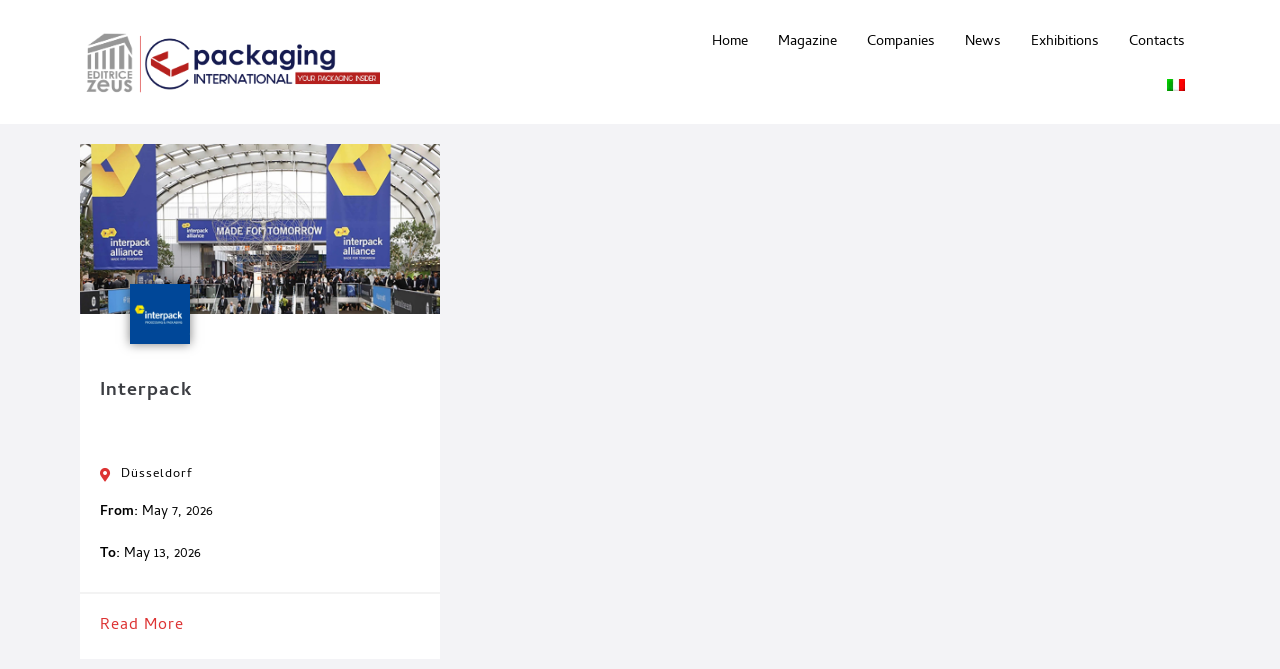

--- FILE ---
content_type: text/html; charset=UTF-8
request_url: https://www.packaging-mag.com/it/exhibition-tag/materiali/
body_size: 29366
content:
<!DOCTYPE html>
<html lang="it-IT">
<head>
<meta charset="UTF-8">
<link rel="profile" href="http://gmpg.org/xfn/11">
<link rel="pingback" href="https://www.packaging-mag.com/xmlrpc.php">

<meta name="viewport" content="width=device-width, initial-scale=1" />
<meta name='robots' content='index, follow, max-image-preview:large, max-snippet:-1, max-video-preview:-1' />
	<style>img:is([sizes="auto" i], [sizes^="auto," i]) { contain-intrinsic-size: 3000px 1500px }</style>
	
	<!-- This site is optimized with the Yoast SEO plugin v25.4 - https://yoast.com/wordpress/plugins/seo/ -->
	<title>Materiali Archives - Packaging International</title>
	<link rel="canonical" href="https://www.packaging-mag.com/it/exhibition-tag/materiali/" />
	<meta property="og:locale" content="it_IT" />
	<meta property="og:type" content="article" />
	<meta property="og:title" content="Materiali Archives - Packaging International" />
	<meta property="og:url" content="https://www.packaging-mag.com/it/exhibition-tag/materiali/" />
	<meta property="og:site_name" content="Packaging International" />
	<meta name="twitter:card" content="summary_large_image" />
	<script type="application/ld+json" class="yoast-schema-graph">{"@context":"https://schema.org","@graph":[{"@type":"CollectionPage","@id":"https://www.packaging-mag.com/it/exhibition-tag/materiali/","url":"https://www.packaging-mag.com/it/exhibition-tag/materiali/","name":"Materiali Archives - Packaging International","isPartOf":{"@id":"https://www.packaging-mag.com/it/#website"},"breadcrumb":{"@id":"https://www.packaging-mag.com/it/exhibition-tag/materiali/#breadcrumb"},"inLanguage":"it-IT"},{"@type":"BreadcrumbList","@id":"https://www.packaging-mag.com/it/exhibition-tag/materiali/#breadcrumb","itemListElement":[{"@type":"ListItem","position":1,"name":"Home","item":"https://www.packaging-mag.com/it/"},{"@type":"ListItem","position":2,"name":"Exhibition","item":"https://www.packaging-mag.com/it/exhibition/"},{"@type":"ListItem","position":3,"name":"Materiali"}]},{"@type":"WebSite","@id":"https://www.packaging-mag.com/it/#website","url":"https://www.packaging-mag.com/it/","name":"Packaging International","description":"All for packaging","publisher":{"@id":"https://www.packaging-mag.com/it/#organization"},"potentialAction":[{"@type":"SearchAction","target":{"@type":"EntryPoint","urlTemplate":"https://www.packaging-mag.com/it/?s={search_term_string}"},"query-input":{"@type":"PropertyValueSpecification","valueRequired":true,"valueName":"search_term_string"}}],"inLanguage":"it-IT"},{"@type":"Organization","@id":"https://www.packaging-mag.com/it/#organization","name":"Editrice Zeus Sas","url":"https://www.packaging-mag.com/it/","logo":{"@type":"ImageObject","inLanguage":"it-IT","@id":"https://www.packaging-mag.com/it/#/schema/logo/image/","url":"https://www.packaging-mag.com/wp-content/uploads/2020/02/PACKAGING-INTERNATIONAL_editrice.png","contentUrl":"https://www.packaging-mag.com/wp-content/uploads/2020/02/PACKAGING-INTERNATIONAL_editrice.png","width":5020,"height":1205,"caption":"Editrice Zeus Sas"},"image":{"@id":"https://www.packaging-mag.com/it/#/schema/logo/image/"}}]}</script>
	<!-- / Yoast SEO plugin. -->


<link rel='dns-prefetch' href='//www.googletagmanager.com' />
<link rel='dns-prefetch' href='//fonts.googleapis.com' />
<link rel="alternate" type="application/rss+xml" title="Packaging International &raquo; Feed" href="https://www.packaging-mag.com/it/feed/" />
<link rel="alternate" type="application/rss+xml" title="Packaging International &raquo; Feed dei commenti" href="https://www.packaging-mag.com/it/comments/feed/" />
<link rel="alternate" type="application/rss+xml" title="Feed Packaging International &raquo; Materiali Exhibition Tag" href="https://www.packaging-mag.com/it/exhibition-tag/materiali/feed/" />
<script type="text/javascript">
/* <![CDATA[ */
window._wpemojiSettings = {"baseUrl":"https:\/\/s.w.org\/images\/core\/emoji\/16.0.1\/72x72\/","ext":".png","svgUrl":"https:\/\/s.w.org\/images\/core\/emoji\/16.0.1\/svg\/","svgExt":".svg","source":{"concatemoji":"https:\/\/www.packaging-mag.com\/wp-includes\/js\/wp-emoji-release.min.js?ver=6.8.3"}};
/*! This file is auto-generated */
!function(s,n){var o,i,e;function c(e){try{var t={supportTests:e,timestamp:(new Date).valueOf()};sessionStorage.setItem(o,JSON.stringify(t))}catch(e){}}function p(e,t,n){e.clearRect(0,0,e.canvas.width,e.canvas.height),e.fillText(t,0,0);var t=new Uint32Array(e.getImageData(0,0,e.canvas.width,e.canvas.height).data),a=(e.clearRect(0,0,e.canvas.width,e.canvas.height),e.fillText(n,0,0),new Uint32Array(e.getImageData(0,0,e.canvas.width,e.canvas.height).data));return t.every(function(e,t){return e===a[t]})}function u(e,t){e.clearRect(0,0,e.canvas.width,e.canvas.height),e.fillText(t,0,0);for(var n=e.getImageData(16,16,1,1),a=0;a<n.data.length;a++)if(0!==n.data[a])return!1;return!0}function f(e,t,n,a){switch(t){case"flag":return n(e,"\ud83c\udff3\ufe0f\u200d\u26a7\ufe0f","\ud83c\udff3\ufe0f\u200b\u26a7\ufe0f")?!1:!n(e,"\ud83c\udde8\ud83c\uddf6","\ud83c\udde8\u200b\ud83c\uddf6")&&!n(e,"\ud83c\udff4\udb40\udc67\udb40\udc62\udb40\udc65\udb40\udc6e\udb40\udc67\udb40\udc7f","\ud83c\udff4\u200b\udb40\udc67\u200b\udb40\udc62\u200b\udb40\udc65\u200b\udb40\udc6e\u200b\udb40\udc67\u200b\udb40\udc7f");case"emoji":return!a(e,"\ud83e\udedf")}return!1}function g(e,t,n,a){var r="undefined"!=typeof WorkerGlobalScope&&self instanceof WorkerGlobalScope?new OffscreenCanvas(300,150):s.createElement("canvas"),o=r.getContext("2d",{willReadFrequently:!0}),i=(o.textBaseline="top",o.font="600 32px Arial",{});return e.forEach(function(e){i[e]=t(o,e,n,a)}),i}function t(e){var t=s.createElement("script");t.src=e,t.defer=!0,s.head.appendChild(t)}"undefined"!=typeof Promise&&(o="wpEmojiSettingsSupports",i=["flag","emoji"],n.supports={everything:!0,everythingExceptFlag:!0},e=new Promise(function(e){s.addEventListener("DOMContentLoaded",e,{once:!0})}),new Promise(function(t){var n=function(){try{var e=JSON.parse(sessionStorage.getItem(o));if("object"==typeof e&&"number"==typeof e.timestamp&&(new Date).valueOf()<e.timestamp+604800&&"object"==typeof e.supportTests)return e.supportTests}catch(e){}return null}();if(!n){if("undefined"!=typeof Worker&&"undefined"!=typeof OffscreenCanvas&&"undefined"!=typeof URL&&URL.createObjectURL&&"undefined"!=typeof Blob)try{var e="postMessage("+g.toString()+"("+[JSON.stringify(i),f.toString(),p.toString(),u.toString()].join(",")+"));",a=new Blob([e],{type:"text/javascript"}),r=new Worker(URL.createObjectURL(a),{name:"wpTestEmojiSupports"});return void(r.onmessage=function(e){c(n=e.data),r.terminate(),t(n)})}catch(e){}c(n=g(i,f,p,u))}t(n)}).then(function(e){for(var t in e)n.supports[t]=e[t],n.supports.everything=n.supports.everything&&n.supports[t],"flag"!==t&&(n.supports.everythingExceptFlag=n.supports.everythingExceptFlag&&n.supports[t]);n.supports.everythingExceptFlag=n.supports.everythingExceptFlag&&!n.supports.flag,n.DOMReady=!1,n.readyCallback=function(){n.DOMReady=!0}}).then(function(){return e}).then(function(){var e;n.supports.everything||(n.readyCallback(),(e=n.source||{}).concatemoji?t(e.concatemoji):e.wpemoji&&e.twemoji&&(t(e.twemoji),t(e.wpemoji)))}))}((window,document),window._wpemojiSettings);
/* ]]> */
</script>

<style id='wp-emoji-styles-inline-css' type='text/css'>

	img.wp-smiley, img.emoji {
		display: inline !important;
		border: none !important;
		box-shadow: none !important;
		height: 1em !important;
		width: 1em !important;
		margin: 0 0.07em !important;
		vertical-align: -0.1em !important;
		background: none !important;
		padding: 0 !important;
	}
</style>
<link rel='stylesheet' id='wp-block-library-css' href='https://www.packaging-mag.com/wp-includes/css/dist/block-library/style.min.css?ver=6.8.3' type='text/css' media='all' />
<style id='classic-theme-styles-inline-css' type='text/css'>
/*! This file is auto-generated */
.wp-block-button__link{color:#fff;background-color:#32373c;border-radius:9999px;box-shadow:none;text-decoration:none;padding:calc(.667em + 2px) calc(1.333em + 2px);font-size:1.125em}.wp-block-file__button{background:#32373c;color:#fff;text-decoration:none}
</style>
<link rel='stylesheet' id='jet-engine-frontend-css' href='https://www.packaging-mag.com/wp-content/plugins/jet-engine/assets/css/frontend.css?ver=3.7.2' type='text/css' media='all' />
<style id='global-styles-inline-css' type='text/css'>
:root{--wp--preset--aspect-ratio--square: 1;--wp--preset--aspect-ratio--4-3: 4/3;--wp--preset--aspect-ratio--3-4: 3/4;--wp--preset--aspect-ratio--3-2: 3/2;--wp--preset--aspect-ratio--2-3: 2/3;--wp--preset--aspect-ratio--16-9: 16/9;--wp--preset--aspect-ratio--9-16: 9/16;--wp--preset--color--black: #000000;--wp--preset--color--cyan-bluish-gray: #abb8c3;--wp--preset--color--white: #ffffff;--wp--preset--color--pale-pink: #f78da7;--wp--preset--color--vivid-red: #cf2e2e;--wp--preset--color--luminous-vivid-orange: #ff6900;--wp--preset--color--luminous-vivid-amber: #fcb900;--wp--preset--color--light-green-cyan: #7bdcb5;--wp--preset--color--vivid-green-cyan: #00d084;--wp--preset--color--pale-cyan-blue: #8ed1fc;--wp--preset--color--vivid-cyan-blue: #0693e3;--wp--preset--color--vivid-purple: #9b51e0;--wp--preset--gradient--vivid-cyan-blue-to-vivid-purple: linear-gradient(135deg,rgba(6,147,227,1) 0%,rgb(155,81,224) 100%);--wp--preset--gradient--light-green-cyan-to-vivid-green-cyan: linear-gradient(135deg,rgb(122,220,180) 0%,rgb(0,208,130) 100%);--wp--preset--gradient--luminous-vivid-amber-to-luminous-vivid-orange: linear-gradient(135deg,rgba(252,185,0,1) 0%,rgba(255,105,0,1) 100%);--wp--preset--gradient--luminous-vivid-orange-to-vivid-red: linear-gradient(135deg,rgba(255,105,0,1) 0%,rgb(207,46,46) 100%);--wp--preset--gradient--very-light-gray-to-cyan-bluish-gray: linear-gradient(135deg,rgb(238,238,238) 0%,rgb(169,184,195) 100%);--wp--preset--gradient--cool-to-warm-spectrum: linear-gradient(135deg,rgb(74,234,220) 0%,rgb(151,120,209) 20%,rgb(207,42,186) 40%,rgb(238,44,130) 60%,rgb(251,105,98) 80%,rgb(254,248,76) 100%);--wp--preset--gradient--blush-light-purple: linear-gradient(135deg,rgb(255,206,236) 0%,rgb(152,150,240) 100%);--wp--preset--gradient--blush-bordeaux: linear-gradient(135deg,rgb(254,205,165) 0%,rgb(254,45,45) 50%,rgb(107,0,62) 100%);--wp--preset--gradient--luminous-dusk: linear-gradient(135deg,rgb(255,203,112) 0%,rgb(199,81,192) 50%,rgb(65,88,208) 100%);--wp--preset--gradient--pale-ocean: linear-gradient(135deg,rgb(255,245,203) 0%,rgb(182,227,212) 50%,rgb(51,167,181) 100%);--wp--preset--gradient--electric-grass: linear-gradient(135deg,rgb(202,248,128) 0%,rgb(113,206,126) 100%);--wp--preset--gradient--midnight: linear-gradient(135deg,rgb(2,3,129) 0%,rgb(40,116,252) 100%);--wp--preset--font-size--small: 13px;--wp--preset--font-size--medium: 20px;--wp--preset--font-size--large: 36px;--wp--preset--font-size--x-large: 42px;--wp--preset--spacing--20: 0.44rem;--wp--preset--spacing--30: 0.67rem;--wp--preset--spacing--40: 1rem;--wp--preset--spacing--50: 1.5rem;--wp--preset--spacing--60: 2.25rem;--wp--preset--spacing--70: 3.38rem;--wp--preset--spacing--80: 5.06rem;--wp--preset--shadow--natural: 6px 6px 9px rgba(0, 0, 0, 0.2);--wp--preset--shadow--deep: 12px 12px 50px rgba(0, 0, 0, 0.4);--wp--preset--shadow--sharp: 6px 6px 0px rgba(0, 0, 0, 0.2);--wp--preset--shadow--outlined: 6px 6px 0px -3px rgba(255, 255, 255, 1), 6px 6px rgba(0, 0, 0, 1);--wp--preset--shadow--crisp: 6px 6px 0px rgba(0, 0, 0, 1);}:where(.is-layout-flex){gap: 0.5em;}:where(.is-layout-grid){gap: 0.5em;}body .is-layout-flex{display: flex;}.is-layout-flex{flex-wrap: wrap;align-items: center;}.is-layout-flex > :is(*, div){margin: 0;}body .is-layout-grid{display: grid;}.is-layout-grid > :is(*, div){margin: 0;}:where(.wp-block-columns.is-layout-flex){gap: 2em;}:where(.wp-block-columns.is-layout-grid){gap: 2em;}:where(.wp-block-post-template.is-layout-flex){gap: 1.25em;}:where(.wp-block-post-template.is-layout-grid){gap: 1.25em;}.has-black-color{color: var(--wp--preset--color--black) !important;}.has-cyan-bluish-gray-color{color: var(--wp--preset--color--cyan-bluish-gray) !important;}.has-white-color{color: var(--wp--preset--color--white) !important;}.has-pale-pink-color{color: var(--wp--preset--color--pale-pink) !important;}.has-vivid-red-color{color: var(--wp--preset--color--vivid-red) !important;}.has-luminous-vivid-orange-color{color: var(--wp--preset--color--luminous-vivid-orange) !important;}.has-luminous-vivid-amber-color{color: var(--wp--preset--color--luminous-vivid-amber) !important;}.has-light-green-cyan-color{color: var(--wp--preset--color--light-green-cyan) !important;}.has-vivid-green-cyan-color{color: var(--wp--preset--color--vivid-green-cyan) !important;}.has-pale-cyan-blue-color{color: var(--wp--preset--color--pale-cyan-blue) !important;}.has-vivid-cyan-blue-color{color: var(--wp--preset--color--vivid-cyan-blue) !important;}.has-vivid-purple-color{color: var(--wp--preset--color--vivid-purple) !important;}.has-black-background-color{background-color: var(--wp--preset--color--black) !important;}.has-cyan-bluish-gray-background-color{background-color: var(--wp--preset--color--cyan-bluish-gray) !important;}.has-white-background-color{background-color: var(--wp--preset--color--white) !important;}.has-pale-pink-background-color{background-color: var(--wp--preset--color--pale-pink) !important;}.has-vivid-red-background-color{background-color: var(--wp--preset--color--vivid-red) !important;}.has-luminous-vivid-orange-background-color{background-color: var(--wp--preset--color--luminous-vivid-orange) !important;}.has-luminous-vivid-amber-background-color{background-color: var(--wp--preset--color--luminous-vivid-amber) !important;}.has-light-green-cyan-background-color{background-color: var(--wp--preset--color--light-green-cyan) !important;}.has-vivid-green-cyan-background-color{background-color: var(--wp--preset--color--vivid-green-cyan) !important;}.has-pale-cyan-blue-background-color{background-color: var(--wp--preset--color--pale-cyan-blue) !important;}.has-vivid-cyan-blue-background-color{background-color: var(--wp--preset--color--vivid-cyan-blue) !important;}.has-vivid-purple-background-color{background-color: var(--wp--preset--color--vivid-purple) !important;}.has-black-border-color{border-color: var(--wp--preset--color--black) !important;}.has-cyan-bluish-gray-border-color{border-color: var(--wp--preset--color--cyan-bluish-gray) !important;}.has-white-border-color{border-color: var(--wp--preset--color--white) !important;}.has-pale-pink-border-color{border-color: var(--wp--preset--color--pale-pink) !important;}.has-vivid-red-border-color{border-color: var(--wp--preset--color--vivid-red) !important;}.has-luminous-vivid-orange-border-color{border-color: var(--wp--preset--color--luminous-vivid-orange) !important;}.has-luminous-vivid-amber-border-color{border-color: var(--wp--preset--color--luminous-vivid-amber) !important;}.has-light-green-cyan-border-color{border-color: var(--wp--preset--color--light-green-cyan) !important;}.has-vivid-green-cyan-border-color{border-color: var(--wp--preset--color--vivid-green-cyan) !important;}.has-pale-cyan-blue-border-color{border-color: var(--wp--preset--color--pale-cyan-blue) !important;}.has-vivid-cyan-blue-border-color{border-color: var(--wp--preset--color--vivid-cyan-blue) !important;}.has-vivid-purple-border-color{border-color: var(--wp--preset--color--vivid-purple) !important;}.has-vivid-cyan-blue-to-vivid-purple-gradient-background{background: var(--wp--preset--gradient--vivid-cyan-blue-to-vivid-purple) !important;}.has-light-green-cyan-to-vivid-green-cyan-gradient-background{background: var(--wp--preset--gradient--light-green-cyan-to-vivid-green-cyan) !important;}.has-luminous-vivid-amber-to-luminous-vivid-orange-gradient-background{background: var(--wp--preset--gradient--luminous-vivid-amber-to-luminous-vivid-orange) !important;}.has-luminous-vivid-orange-to-vivid-red-gradient-background{background: var(--wp--preset--gradient--luminous-vivid-orange-to-vivid-red) !important;}.has-very-light-gray-to-cyan-bluish-gray-gradient-background{background: var(--wp--preset--gradient--very-light-gray-to-cyan-bluish-gray) !important;}.has-cool-to-warm-spectrum-gradient-background{background: var(--wp--preset--gradient--cool-to-warm-spectrum) !important;}.has-blush-light-purple-gradient-background{background: var(--wp--preset--gradient--blush-light-purple) !important;}.has-blush-bordeaux-gradient-background{background: var(--wp--preset--gradient--blush-bordeaux) !important;}.has-luminous-dusk-gradient-background{background: var(--wp--preset--gradient--luminous-dusk) !important;}.has-pale-ocean-gradient-background{background: var(--wp--preset--gradient--pale-ocean) !important;}.has-electric-grass-gradient-background{background: var(--wp--preset--gradient--electric-grass) !important;}.has-midnight-gradient-background{background: var(--wp--preset--gradient--midnight) !important;}.has-small-font-size{font-size: var(--wp--preset--font-size--small) !important;}.has-medium-font-size{font-size: var(--wp--preset--font-size--medium) !important;}.has-large-font-size{font-size: var(--wp--preset--font-size--large) !important;}.has-x-large-font-size{font-size: var(--wp--preset--font-size--x-large) !important;}
:where(.wp-block-post-template.is-layout-flex){gap: 1.25em;}:where(.wp-block-post-template.is-layout-grid){gap: 1.25em;}
:where(.wp-block-columns.is-layout-flex){gap: 2em;}:where(.wp-block-columns.is-layout-grid){gap: 2em;}
:root :where(.wp-block-pullquote){font-size: 1.5em;line-height: 1.6;}
</style>
<link rel='stylesheet' id='wpml-legacy-horizontal-list-0-css' href='https://www.packaging-mag.com/wp-content/plugins/sitepress-multilingual-cms/templates/language-switchers/legacy-list-horizontal/style.min.css?ver=1' type='text/css' media='all' />
<link rel='stylesheet' id='wpml-menu-item-0-css' href='https://www.packaging-mag.com/wp-content/plugins/sitepress-multilingual-cms/templates/language-switchers/menu-item/style.min.css?ver=1' type='text/css' media='all' />
<link rel='stylesheet' id='font-awesome-css' href='https://www.packaging-mag.com/wp-content/plugins/elementor/assets/lib/font-awesome/css/font-awesome.min.css?ver=4.7.0' type='text/css' media='all' />
<link rel='stylesheet' id='kava-parent-theme-style-css' href='https://www.packaging-mag.com/wp-content/themes/kava/style.css?ver=2.1.4' type='text/css' media='all' />
<link rel='stylesheet' id='kava-theme-style-css' href='https://www.packaging-mag.com/wp-content/themes/kava-child/style.css?ver=2.1.4' type='text/css' media='all' />
<link rel='stylesheet' id='kava-theme-main-style-css' href='https://www.packaging-mag.com/wp-content/themes/kava/theme.css?ver=2.1.4' type='text/css' media='all' />
<link rel='stylesheet' id='kava-theme-dynamic-style-css' href='https://www.packaging-mag.com/wp-content/uploads/kava/dynamic-style.css?ver=1624017227' type='text/css' media='all' />
<link rel='stylesheet' id='blog-layouts-module-css' href='https://www.packaging-mag.com/wp-content/themes/kava/inc/modules/blog-layouts/assets/css/blog-layouts-module.css?ver=2.1.4' type='text/css' media='all' />
<link rel='stylesheet' id='cx-google-fonts-kava-css' href='//fonts.googleapis.com/css?family=Roboto%3A300%2C400%2C500%2C900%7CMontserrat%3A700&#038;subset=latin&#038;ver=6.8.3' type='text/css' media='all' />
<link rel='stylesheet' id='jet-blocks-css' href='https://www.packaging-mag.com/wp-content/uploads/elementor/css/custom-jet-blocks.css?ver=1.3.19' type='text/css' media='all' />
<link rel='stylesheet' id='elementor-icons-css' href='https://www.packaging-mag.com/wp-content/plugins/elementor/assets/lib/eicons/css/elementor-icons.min.css?ver=5.43.0' type='text/css' media='all' />
<link rel='stylesheet' id='elementor-frontend-css' href='https://www.packaging-mag.com/wp-content/plugins/elementor/assets/css/frontend.min.css?ver=3.30.1' type='text/css' media='all' />
<link rel='stylesheet' id='elementor-post-2418-css' href='https://www.packaging-mag.com/wp-content/uploads/elementor/css/post-2418.css?ver=1768568572' type='text/css' media='all' />
<link rel='stylesheet' id='jet-blog-css' href='https://www.packaging-mag.com/wp-content/plugins/jet-blog/assets/css/jet-blog.css?ver=2.4.4.1' type='text/css' media='all' />
<link rel='stylesheet' id='jet-tabs-frontend-css' href='https://www.packaging-mag.com/wp-content/plugins/jet-tabs/assets/css/jet-tabs-frontend.css?ver=2.2.9.1' type='text/css' media='all' />
<link rel='stylesheet' id='elementor-post-8835-css' href='https://www.packaging-mag.com/wp-content/uploads/elementor/css/post-8835.css?ver=1768568572' type='text/css' media='all' />
<link rel='stylesheet' id='elementor-post-343-css' href='https://www.packaging-mag.com/wp-content/uploads/elementor/css/post-343.css?ver=1768568572' type='text/css' media='all' />
<link rel='stylesheet' id='elementor-post-8830-css' href='https://www.packaging-mag.com/wp-content/uploads/elementor/css/post-8830.css?ver=1768568573' type='text/css' media='all' />
<link rel='stylesheet' id='elementor-post-345-css' href='https://www.packaging-mag.com/wp-content/uploads/elementor/css/post-345.css?ver=1768568573' type='text/css' media='all' />
<link rel='stylesheet' id='jet-theme-core-frontend-styles-css' href='https://www.packaging-mag.com/wp-content/plugins/jet-theme-core/assets/css/frontend.css?ver=2.3.0.3' type='text/css' media='all' />
<link rel='stylesheet' id='elementor-post-15991-css' href='https://www.packaging-mag.com/wp-content/uploads/elementor/css/post-15991.css?ver=1768575559' type='text/css' media='all' />
<link rel='stylesheet' id='elementor-post-8744-css' href='https://www.packaging-mag.com/wp-content/uploads/elementor/css/post-8744.css?ver=1768568646' type='text/css' media='all' />
<link rel='stylesheet' id='jquery-chosen-css' href='https://www.packaging-mag.com/wp-content/plugins/jet-search/assets/lib/chosen/chosen.min.css?ver=1.8.7' type='text/css' media='all' />
<link rel='stylesheet' id='jet-search-css' href='https://www.packaging-mag.com/wp-content/plugins/jet-search/assets/css/jet-search.css?ver=3.5.10.1' type='text/css' media='all' />
<link rel='stylesheet' id='eael-general-css' href='https://www.packaging-mag.com/wp-content/plugins/essential-addons-for-elementor-lite/assets/front-end/css/view/general.min.css?ver=6.2.0' type='text/css' media='all' />
<link rel='stylesheet' id='elementor-gf-local-roboto-css' href='https://www.packaging-mag.com/wp-content/uploads/elementor/google-fonts/css/roboto.css?ver=1743173598' type='text/css' media='all' />
<link rel='stylesheet' id='elementor-gf-local-robotoslab-css' href='https://www.packaging-mag.com/wp-content/uploads/elementor/google-fonts/css/robotoslab.css?ver=1743173619' type='text/css' media='all' />
<link rel='stylesheet' id='elementor-gf-local-cambay-css' href='https://www.packaging-mag.com/wp-content/uploads/elementor/google-fonts/css/cambay.css?ver=1743173622' type='text/css' media='all' />
<link rel='stylesheet' id='elementor-icons-shared-0-css' href='https://www.packaging-mag.com/wp-content/plugins/elementor/assets/lib/font-awesome/css/fontawesome.min.css?ver=5.15.3' type='text/css' media='all' />
<link rel='stylesheet' id='elementor-icons-fa-solid-css' href='https://www.packaging-mag.com/wp-content/plugins/elementor/assets/lib/font-awesome/css/solid.min.css?ver=5.15.3' type='text/css' media='all' />
<link rel='stylesheet' id='elementor-icons-fa-brands-css' href='https://www.packaging-mag.com/wp-content/plugins/elementor/assets/lib/font-awesome/css/brands.min.css?ver=5.15.3' type='text/css' media='all' />
<script type="text/javascript" id="wpml-cookie-js-extra">
/* <![CDATA[ */
var wpml_cookies = {"wp-wpml_current_language":{"value":"it","expires":1,"path":"\/"}};
var wpml_cookies = {"wp-wpml_current_language":{"value":"it","expires":1,"path":"\/"}};
/* ]]> */
</script>
<script type="text/javascript" src="https://www.packaging-mag.com/wp-content/plugins/sitepress-multilingual-cms/res/js/cookies/language-cookie.js?ver=476000" id="wpml-cookie-js" defer="defer" data-wp-strategy="defer"></script>
<script type="text/javascript" src="https://www.packaging-mag.com/wp-includes/js/jquery/jquery.min.js?ver=3.7.1" id="jquery-core-js"></script>
<script type="text/javascript" src="https://www.packaging-mag.com/wp-includes/js/jquery/jquery-migrate.min.js?ver=3.4.1" id="jquery-migrate-js"></script>
<script type="text/javascript" src="https://www.packaging-mag.com/wp-includes/js/imagesloaded.min.js?ver=6.8.3" id="imagesLoaded-js"></script>
<script type="text/javascript" id="wpml-browser-redirect-js-extra">
/* <![CDATA[ */
var wpml_browser_redirect_params = {"pageLanguage":"it","languageUrls":{"en_us":"https:\/\/www.packaging-mag.com\/exhibition-tag\/materials-themselves\/","en":"https:\/\/www.packaging-mag.com\/exhibition-tag\/materials-themselves\/","us":"https:\/\/www.packaging-mag.com\/exhibition-tag\/materials-themselves\/","it_it":"https:\/\/www.packaging-mag.com\/it\/exhibition-tag\/materiali\/","it":"https:\/\/www.packaging-mag.com\/it\/exhibition-tag\/materiali\/"},"cookie":{"name":"_icl_visitor_lang_js","domain":"www.packaging-mag.com","path":"\/","expiration":24}};
/* ]]> */
</script>
<script type="text/javascript" src="https://www.packaging-mag.com/wp-content/plugins/sitepress-multilingual-cms/dist/js/browser-redirect/app.js?ver=476000" id="wpml-browser-redirect-js"></script>

<!-- Snippet del tag Google (gtag.js) aggiunto da Site Kit -->

<!-- Snippet Google Analytics aggiunto da Site Kit -->
<script type="text/javascript" src="https://www.googletagmanager.com/gtag/js?id=G-QFRQCXB0X0" id="google_gtagjs-js" async></script>
<script type="text/javascript" id="google_gtagjs-js-after">
/* <![CDATA[ */
window.dataLayer = window.dataLayer || [];function gtag(){dataLayer.push(arguments);}
gtag("set","linker",{"domains":["www.packaging-mag.com"]});
gtag("js", new Date());
gtag("set", "developer_id.dZTNiMT", true);
gtag("config", "G-QFRQCXB0X0");
/* ]]> */
</script>

<!-- Snippet del tag Google (gtag.js) finale aggiunto da Site Kit -->
<link rel="https://api.w.org/" href="https://www.packaging-mag.com/it/wp-json/" /><link rel="alternate" title="JSON" type="application/json" href="https://www.packaging-mag.com/it/wp-json/wp/v2/exhibition-tag/1083" /><link rel="EditURI" type="application/rsd+xml" title="RSD" href="https://www.packaging-mag.com/xmlrpc.php?rsd" />
<meta name="generator" content="WordPress 6.8.3" />
<meta name="generator" content="WPML ver:4.7.6 stt:1,27;" />
<meta name="generator" content="Site Kit by Google 1.156.0" /><meta name="generator" content="Elementor 3.30.1; features: additional_custom_breakpoints; settings: css_print_method-external, google_font-enabled, font_display-auto">
<style type="text/css">.recentcomments a{display:inline !important;padding:0 !important;margin:0 !important;}</style>			<style>
				.e-con.e-parent:nth-of-type(n+4):not(.e-lazyloaded):not(.e-no-lazyload),
				.e-con.e-parent:nth-of-type(n+4):not(.e-lazyloaded):not(.e-no-lazyload) * {
					background-image: none !important;
				}
				@media screen and (max-height: 1024px) {
					.e-con.e-parent:nth-of-type(n+3):not(.e-lazyloaded):not(.e-no-lazyload),
					.e-con.e-parent:nth-of-type(n+3):not(.e-lazyloaded):not(.e-no-lazyload) * {
						background-image: none !important;
					}
				}
				@media screen and (max-height: 640px) {
					.e-con.e-parent:nth-of-type(n+2):not(.e-lazyloaded):not(.e-no-lazyload),
					.e-con.e-parent:nth-of-type(n+2):not(.e-lazyloaded):not(.e-no-lazyload) * {
						background-image: none !important;
					}
				}
			</style>
			<link rel="icon" href="https://www.packaging-mag.com/wp-content/uploads/2020/02/cropped-packaging-logo-box-32x32.png" sizes="32x32" />
<link rel="icon" href="https://www.packaging-mag.com/wp-content/uploads/2020/02/cropped-packaging-logo-box-192x192.png" sizes="192x192" />
<link rel="apple-touch-icon" href="https://www.packaging-mag.com/wp-content/uploads/2020/02/cropped-packaging-logo-box-180x180.png" />
<meta name="msapplication-TileImage" content="https://www.packaging-mag.com/wp-content/uploads/2020/02/cropped-packaging-logo-box-270x270.png" />
		<style type="text/css" id="wp-custom-css">
			body:not(.page-template-fullwidth-content) .site-content {
margin-top: 0px;
margin-bottom: 0px;
}		</style>
		</head>

<body class="archive tax-exhibition-tag term-materiali term-1083 custom-background wp-custom-logo wp-theme-kava wp-child-theme-kava-child group-blog hfeed top-panel-invisible layout-fullwidth blog-default elementor-page-15991 elementor-default elementor-template-full-width elementor-kit-2418">
<div id="page" class="site">
	<a class="skip-link screen-reader-text" href="#content">Skip to content</a>
	<header id="masthead" class="site-header ">
				<div data-elementor-type="jet_header" data-elementor-id="8835" class="elementor elementor-8835 elementor-343" data-elementor-post-type="jet-theme-core">
						<section data-particle_enable="false" data-particle-mobile-disabled="false" class="elementor-section elementor-top-section elementor-element elementor-element-51362d5 elementor-hidden-desktop elementor-hidden-tablet elementor-hidden-phone elementor-section-boxed elementor-section-height-default elementor-section-height-default" data-id="51362d5" data-element_type="section" data-settings="{&quot;jet_parallax_layout_list&quot;:[{&quot;jet_parallax_layout_image&quot;:{&quot;url&quot;:&quot;&quot;,&quot;id&quot;:&quot;&quot;,&quot;size&quot;:&quot;&quot;},&quot;_id&quot;:&quot;5dfa4a0&quot;,&quot;jet_parallax_layout_image_tablet&quot;:{&quot;url&quot;:&quot;&quot;,&quot;id&quot;:&quot;&quot;,&quot;size&quot;:&quot;&quot;},&quot;jet_parallax_layout_image_mobile&quot;:{&quot;url&quot;:&quot;&quot;,&quot;id&quot;:&quot;&quot;,&quot;size&quot;:&quot;&quot;},&quot;jet_parallax_layout_speed&quot;:{&quot;unit&quot;:&quot;%&quot;,&quot;size&quot;:50,&quot;sizes&quot;:[]},&quot;jet_parallax_layout_type&quot;:&quot;scroll&quot;,&quot;jet_parallax_layout_direction&quot;:&quot;1&quot;,&quot;jet_parallax_layout_fx_direction&quot;:null,&quot;jet_parallax_layout_z_index&quot;:&quot;&quot;,&quot;jet_parallax_layout_bg_x&quot;:50,&quot;jet_parallax_layout_bg_x_tablet&quot;:&quot;&quot;,&quot;jet_parallax_layout_bg_x_mobile&quot;:&quot;&quot;,&quot;jet_parallax_layout_bg_y&quot;:50,&quot;jet_parallax_layout_bg_y_tablet&quot;:&quot;&quot;,&quot;jet_parallax_layout_bg_y_mobile&quot;:&quot;&quot;,&quot;jet_parallax_layout_bg_size&quot;:&quot;auto&quot;,&quot;jet_parallax_layout_bg_size_tablet&quot;:&quot;&quot;,&quot;jet_parallax_layout_bg_size_mobile&quot;:&quot;&quot;,&quot;jet_parallax_layout_animation_prop&quot;:&quot;transform&quot;,&quot;jet_parallax_layout_on&quot;:[&quot;desktop&quot;,&quot;tablet&quot;]}]}">
						<div class="elementor-container elementor-column-gap-default">
					<div class="elementor-column elementor-col-100 elementor-top-column elementor-element elementor-element-9a6c859" data-id="9a6c859" data-element_type="column">
			<div class="elementor-widget-wrap elementor-element-populated">
						<div class="elementor-element elementor-element-35078c6 elementor-widget elementor-widget-html" data-id="35078c6" data-element_type="widget" data-widget_type="html.default">
				<div class="elementor-widget-container">
					//start hide sticky header on scroll down, show on scroll up
<script>

document.addEventListener('DOMContentLoaded', function() {
jQuery(function($){
var mywindow = $(window);
var mypos = mywindow.scrollTop();
mywindow.scroll(function() {
if (mypos > 350) {
if(mywindow.scrollTop() > mypos) {
$('#stickyheaders').addClass('headerup');
} else {
$('#stickyheaders').removeClass('headerup');
}
}
mypos = mywindow.scrollTop();
}); }); });

</script>
<style>
#stickyheaders{
-webkit-transition: transform 0.34s ease;
transition : transform 0.34s ease;
}
.headerup{
transform: translateY(-115px); 
}
</style>
//end				</div>
				</div>
					</div>
		</div>
					</div>
		</section>
				<section data-particle_enable="false" data-particle-mobile-disabled="false" class="elementor-section elementor-top-section elementor-element elementor-element-317bc207 elementor-section-stretched elementor-section-content-middle elementor-section-boxed elementor-section-height-default elementor-section-height-default" data-id="317bc207" data-element_type="section" id="stickyheaders" data-settings="{&quot;stretch_section&quot;:&quot;section-stretched&quot;,&quot;jet_parallax_layout_list&quot;:[{&quot;_id&quot;:&quot;ab86a9b&quot;,&quot;jet_parallax_layout_image&quot;:{&quot;url&quot;:&quot;&quot;,&quot;id&quot;:&quot;&quot;,&quot;size&quot;:&quot;&quot;},&quot;jet_parallax_layout_image_tablet&quot;:{&quot;url&quot;:&quot;&quot;,&quot;id&quot;:&quot;&quot;,&quot;size&quot;:&quot;&quot;},&quot;jet_parallax_layout_image_mobile&quot;:{&quot;url&quot;:&quot;&quot;,&quot;id&quot;:&quot;&quot;,&quot;size&quot;:&quot;&quot;},&quot;jet_parallax_layout_speed&quot;:{&quot;unit&quot;:&quot;%&quot;,&quot;size&quot;:50,&quot;sizes&quot;:[]},&quot;jet_parallax_layout_type&quot;:&quot;scroll&quot;,&quot;jet_parallax_layout_direction&quot;:&quot;1&quot;,&quot;jet_parallax_layout_fx_direction&quot;:null,&quot;jet_parallax_layout_z_index&quot;:&quot;&quot;,&quot;jet_parallax_layout_bg_x&quot;:50,&quot;jet_parallax_layout_bg_x_tablet&quot;:&quot;&quot;,&quot;jet_parallax_layout_bg_x_mobile&quot;:&quot;&quot;,&quot;jet_parallax_layout_bg_y&quot;:50,&quot;jet_parallax_layout_bg_y_tablet&quot;:&quot;&quot;,&quot;jet_parallax_layout_bg_y_mobile&quot;:&quot;&quot;,&quot;jet_parallax_layout_bg_size&quot;:&quot;auto&quot;,&quot;jet_parallax_layout_bg_size_tablet&quot;:&quot;&quot;,&quot;jet_parallax_layout_bg_size_mobile&quot;:&quot;&quot;,&quot;jet_parallax_layout_animation_prop&quot;:&quot;transform&quot;,&quot;jet_parallax_layout_on&quot;:[&quot;desktop&quot;,&quot;tablet&quot;]}],&quot;background_background&quot;:&quot;classic&quot;,&quot;sticky&quot;:&quot;top&quot;,&quot;sticky_on&quot;:[&quot;desktop&quot;,&quot;tablet&quot;,&quot;mobile&quot;],&quot;sticky_offset&quot;:0,&quot;sticky_effects_offset&quot;:0,&quot;sticky_anchor_link_offset&quot;:0}">
						<div class="elementor-container elementor-column-gap-default">
					<div class="elementor-column elementor-col-50 elementor-top-column elementor-element elementor-element-8dc35d1" data-id="8dc35d1" data-element_type="column">
			<div class="elementor-widget-wrap elementor-element-populated">
						<div class="elementor-element elementor-element-2aa9b5e5 elementor-widget elementor-widget-image" data-id="2aa9b5e5" data-element_type="widget" data-widget_type="image.default">
				<div class="elementor-widget-container">
																<a href="https://www.packaging-mag.com/it/">
							<img fetchpriority="high" width="5020" height="1205" src="https://www.packaging-mag.com/wp-content/uploads/2020/02/PACKAGING-INTERNATIONAL_editrice.png" class="attachment-full size-full wp-image-8833" alt="" srcset="https://www.packaging-mag.com/wp-content/uploads/2020/02/PACKAGING-INTERNATIONAL_editrice.png 5020w, https://www.packaging-mag.com/wp-content/uploads/2020/02/PACKAGING-INTERNATIONAL_editrice-300x72.png 300w, https://www.packaging-mag.com/wp-content/uploads/2020/02/PACKAGING-INTERNATIONAL_editrice-1024x246.png 1024w, https://www.packaging-mag.com/wp-content/uploads/2020/02/PACKAGING-INTERNATIONAL_editrice-768x184.png 768w, https://www.packaging-mag.com/wp-content/uploads/2020/02/PACKAGING-INTERNATIONAL_editrice-1536x369.png 1536w, https://www.packaging-mag.com/wp-content/uploads/2020/02/PACKAGING-INTERNATIONAL_editrice-2048x492.png 2048w, https://www.packaging-mag.com/wp-content/uploads/2020/02/PACKAGING-INTERNATIONAL_editrice-600x144.png 600w" sizes="(max-width: 5020px) 100vw, 5020px" />								</a>
															</div>
				</div>
					</div>
		</div>
				<div class="elementor-column elementor-col-50 elementor-top-column elementor-element elementor-element-1ee6f426" data-id="1ee6f426" data-element_type="column">
			<div class="elementor-widget-wrap elementor-element-populated">
						<div class="elementor-element elementor-element-6d55989d elementor-nav-menu__align-end elementor-nav-menu--stretch elementor-nav-menu__text-align-center elementor-nav-menu--dropdown-tablet elementor-nav-menu--toggle elementor-nav-menu--burger elementor-widget elementor-widget-nav-menu" data-id="6d55989d" data-element_type="widget" data-settings="{&quot;full_width&quot;:&quot;stretch&quot;,&quot;submenu_icon&quot;:{&quot;value&quot;:&quot;&lt;i class=\&quot;fas fa-chevron-down\&quot;&gt;&lt;\/i&gt;&quot;,&quot;library&quot;:&quot;fa-solid&quot;},&quot;layout&quot;:&quot;horizontal&quot;,&quot;toggle&quot;:&quot;burger&quot;}" data-widget_type="nav-menu.default">
				<div class="elementor-widget-container">
								<nav aria-label="Menu" class="elementor-nav-menu--main elementor-nav-menu__container elementor-nav-menu--layout-horizontal e--pointer-text e--animation-none">
				<ul id="menu-1-6d55989d" class="elementor-nav-menu"><li class="menu-item menu-item-type-post_type menu-item-object-page menu-item-home menu-item-8706"><a href="https://www.packaging-mag.com/it/" class="elementor-item">Home</a></li>
<li class="menu-item menu-item-type-post_type menu-item-object-page menu-item-8711"><a href="https://www.packaging-mag.com/it/la-rivista/" class="elementor-item">La Rivista</a></li>
<li class="menu-item menu-item-type-post_type menu-item-object-page menu-item-8710"><a href="https://www.packaging-mag.com/it/aziende/" class="elementor-item">Aziende</a></li>
<li class="menu-item menu-item-type-post_type menu-item-object-page menu-item-8712"><a href="https://www.packaging-mag.com/it/notizie/" class="elementor-item">News</a></li>
<li class="menu-item menu-item-type-post_type menu-item-object-page menu-item-8708"><a href="https://www.packaging-mag.com/it/fiere/" class="elementor-item">Fiere</a></li>
<li class="menu-item menu-item-type-post_type menu-item-object-page menu-item-8707"><a href="https://www.packaging-mag.com/it/contatti/" class="elementor-item">Contatti</a></li>
<li class="menu-item wpml-ls-slot-16 wpml-ls-item wpml-ls-item-en wpml-ls-menu-item wpml-ls-first-item wpml-ls-last-item menu-item-type-wpml_ls_menu_item menu-item-object-wpml_ls_menu_item menu-item-wpml-ls-16-en"><a href="https://www.packaging-mag.com/exhibition-tag/materials-themselves/" title="Passa a " class="elementor-item"><img
            class="wpml-ls-flag"
            src="https://www.packaging-mag.com/wp-content/plugins/sitepress-multilingual-cms/res/flags/en.png"
            alt="Inglese"
            
            
    /></a></li>
</ul>			</nav>
					<div class="elementor-menu-toggle" role="button" tabindex="0" aria-label="Menu di commutazione" aria-expanded="false">
			<i aria-hidden="true" role="presentation" class="elementor-menu-toggle__icon--open eicon-menu-bar"></i><i aria-hidden="true" role="presentation" class="elementor-menu-toggle__icon--close eicon-close"></i>		</div>
					<nav class="elementor-nav-menu--dropdown elementor-nav-menu__container" aria-hidden="true">
				<ul id="menu-2-6d55989d" class="elementor-nav-menu"><li class="menu-item menu-item-type-post_type menu-item-object-page menu-item-home menu-item-8706"><a href="https://www.packaging-mag.com/it/" class="elementor-item" tabindex="-1">Home</a></li>
<li class="menu-item menu-item-type-post_type menu-item-object-page menu-item-8711"><a href="https://www.packaging-mag.com/it/la-rivista/" class="elementor-item" tabindex="-1">La Rivista</a></li>
<li class="menu-item menu-item-type-post_type menu-item-object-page menu-item-8710"><a href="https://www.packaging-mag.com/it/aziende/" class="elementor-item" tabindex="-1">Aziende</a></li>
<li class="menu-item menu-item-type-post_type menu-item-object-page menu-item-8712"><a href="https://www.packaging-mag.com/it/notizie/" class="elementor-item" tabindex="-1">News</a></li>
<li class="menu-item menu-item-type-post_type menu-item-object-page menu-item-8708"><a href="https://www.packaging-mag.com/it/fiere/" class="elementor-item" tabindex="-1">Fiere</a></li>
<li class="menu-item menu-item-type-post_type menu-item-object-page menu-item-8707"><a href="https://www.packaging-mag.com/it/contatti/" class="elementor-item" tabindex="-1">Contatti</a></li>
<li class="menu-item wpml-ls-slot-16 wpml-ls-item wpml-ls-item-en wpml-ls-menu-item wpml-ls-first-item wpml-ls-last-item menu-item-type-wpml_ls_menu_item menu-item-object-wpml_ls_menu_item menu-item-wpml-ls-16-en"><a href="https://www.packaging-mag.com/exhibition-tag/materials-themselves/" title="Passa a " class="elementor-item" tabindex="-1"><img
            class="wpml-ls-flag"
            src="https://www.packaging-mag.com/wp-content/plugins/sitepress-multilingual-cms/res/flags/en.png"
            alt="Inglese"
            
            
    /></a></li>
</ul>			</nav>
						</div>
				</div>
					</div>
		</div>
					</div>
		</section>
				</div>
			</header><!-- #masthead -->
		<div id="content" class="site-content ">
		<div data-elementor-type="archive" data-elementor-id="15991" class="elementor elementor-15991 elementor-15986 elementor-location-archive" data-elementor-post-type="elementor_library">
					<section data-particle_enable="false" data-particle-mobile-disabled="false" class="elementor-section elementor-top-section elementor-element elementor-element-f356066 elementor-section-stretched elementor-section-boxed elementor-section-height-default elementor-section-height-default" data-id="f356066" data-element_type="section" data-settings="{&quot;jet_parallax_layout_list&quot;:[{&quot;jet_parallax_layout_image&quot;:{&quot;url&quot;:&quot;&quot;,&quot;id&quot;:&quot;&quot;,&quot;size&quot;:&quot;&quot;},&quot;_id&quot;:&quot;9d99542&quot;,&quot;jet_parallax_layout_image_tablet&quot;:{&quot;url&quot;:&quot;&quot;,&quot;id&quot;:&quot;&quot;,&quot;size&quot;:&quot;&quot;},&quot;jet_parallax_layout_image_mobile&quot;:{&quot;url&quot;:&quot;&quot;,&quot;id&quot;:&quot;&quot;,&quot;size&quot;:&quot;&quot;},&quot;jet_parallax_layout_speed&quot;:{&quot;unit&quot;:&quot;%&quot;,&quot;size&quot;:50,&quot;sizes&quot;:[]},&quot;jet_parallax_layout_type&quot;:&quot;scroll&quot;,&quot;jet_parallax_layout_direction&quot;:&quot;1&quot;,&quot;jet_parallax_layout_fx_direction&quot;:null,&quot;jet_parallax_layout_z_index&quot;:&quot;&quot;,&quot;jet_parallax_layout_bg_x&quot;:50,&quot;jet_parallax_layout_bg_x_tablet&quot;:&quot;&quot;,&quot;jet_parallax_layout_bg_x_mobile&quot;:&quot;&quot;,&quot;jet_parallax_layout_bg_y&quot;:50,&quot;jet_parallax_layout_bg_y_tablet&quot;:&quot;&quot;,&quot;jet_parallax_layout_bg_y_mobile&quot;:&quot;&quot;,&quot;jet_parallax_layout_bg_size&quot;:&quot;auto&quot;,&quot;jet_parallax_layout_bg_size_tablet&quot;:&quot;&quot;,&quot;jet_parallax_layout_bg_size_mobile&quot;:&quot;&quot;,&quot;jet_parallax_layout_animation_prop&quot;:&quot;transform&quot;,&quot;jet_parallax_layout_on&quot;:[&quot;desktop&quot;,&quot;tablet&quot;]}],&quot;stretch_section&quot;:&quot;section-stretched&quot;,&quot;background_background&quot;:&quot;classic&quot;}">
						<div class="elementor-container elementor-column-gap-default">
					<div class="elementor-column elementor-col-100 elementor-top-column elementor-element elementor-element-cf54c9c" data-id="cf54c9c" data-element_type="column">
			<div class="elementor-widget-wrap elementor-element-populated">
						<div class="elementor-element elementor-element-0ec2742 elementor-widget elementor-widget-jet-listing-grid" data-id="0ec2742" data-element_type="widget" data-settings="{&quot;columns&quot;:3,&quot;columns_tablet&quot;:&quot;2&quot;,&quot;columns_mobile&quot;:&quot;1&quot;}" data-widget_type="jet-listing-grid.default">
				<div class="elementor-widget-container">
					<div class="jet-listing-grid jet-listing"><div class="jet-listing-grid__items grid-col-desk-3 grid-col-tablet-2 grid-col-mobile-1 jet-listing-grid--1147 jet-equal-columns__wrapper" data-queried-id="1083|WP_Term" data-nav="{&quot;enabled&quot;:false,&quot;type&quot;:null,&quot;more_el&quot;:null,&quot;query&quot;:[],&quot;widget_settings&quot;:{&quot;lisitng_id&quot;:1147,&quot;posts_num&quot;:6,&quot;columns&quot;:3,&quot;columns_tablet&quot;:2,&quot;columns_mobile&quot;:1,&quot;column_min_width&quot;:240,&quot;column_min_width_tablet&quot;:240,&quot;column_min_width_mobile&quot;:240,&quot;inline_columns_css&quot;:false,&quot;is_archive_template&quot;:&quot;yes&quot;,&quot;post_status&quot;:[&quot;publish&quot;],&quot;use_random_posts_num&quot;:&quot;&quot;,&quot;max_posts_num&quot;:9,&quot;not_found_message&quot;:&quot;Nessun dato trovato&quot;,&quot;is_masonry&quot;:false,&quot;equal_columns_height&quot;:&quot;yes&quot;,&quot;use_load_more&quot;:&quot;&quot;,&quot;load_more_id&quot;:&quot;&quot;,&quot;load_more_type&quot;:&quot;click&quot;,&quot;load_more_offset&quot;:{&quot;unit&quot;:&quot;px&quot;,&quot;size&quot;:0,&quot;sizes&quot;:[]},&quot;use_custom_post_types&quot;:&quot;yes&quot;,&quot;custom_post_types&quot;:[&quot;exhibition&quot;],&quot;hide_widget_if&quot;:&quot;&quot;,&quot;carousel_enabled&quot;:&quot;&quot;,&quot;slides_to_scroll&quot;:&quot;1&quot;,&quot;arrows&quot;:&quot;true&quot;,&quot;arrow_icon&quot;:&quot;fa fa-angle-left&quot;,&quot;dots&quot;:&quot;&quot;,&quot;autoplay&quot;:&quot;true&quot;,&quot;pause_on_hover&quot;:&quot;true&quot;,&quot;autoplay_speed&quot;:5000,&quot;infinite&quot;:&quot;true&quot;,&quot;center_mode&quot;:&quot;&quot;,&quot;effect&quot;:&quot;slide&quot;,&quot;speed&quot;:500,&quot;inject_alternative_items&quot;:&quot;&quot;,&quot;injection_items&quot;:[],&quot;scroll_slider_enabled&quot;:&quot;&quot;,&quot;scroll_slider_on&quot;:[&quot;desktop&quot;,&quot;tablet&quot;,&quot;mobile&quot;],&quot;custom_query&quot;:false,&quot;custom_query_id&quot;:&quot;&quot;,&quot;_element_id&quot;:&quot;&quot;,&quot;collapse_first_last_gap&quot;:false,&quot;list_tag_selection&quot;:&quot;&quot;,&quot;list_items_wrapper_tag&quot;:&quot;div&quot;,&quot;list_item_tag&quot;:&quot;div&quot;,&quot;empty_items_wrapper_tag&quot;:&quot;div&quot;}}" data-page="1" data-pages="1" data-listing-source="posts" data-listing-id="1147" data-query-id=""><div class="jet-listing-grid__item jet-listing-dynamic-post-10078 jet-equal-columns" data-post-id="10078"  ><style type="text/css">.jet-listing-dynamic-post-10078 .elementor-element.elementor-element-aebabca:not(.elementor-motion-effects-element-type-background), .jet-listing-dynamic-post-10078 .elementor-element.elementor-element-aebabca > .elementor-motion-effects-container > .elementor-motion-effects-layer{background-image:url("https://www.packaging-mag.com/wp-content/uploads/2020/03/Interpack-8.jpg");}</style>		<div data-elementor-type="jet-listing-items" data-elementor-id="8744" class="elementor elementor-8744 elementor-1147" data-elementor-post-type="jet-engine">
						<section data-particle_enable="false" data-particle-mobile-disabled="false" class="elementor-section elementor-top-section elementor-element elementor-element-0bfcff4 elementor-section-boxed elementor-section-height-default elementor-section-height-default" data-id="0bfcff4" data-element_type="section" data-settings="{&quot;jet_parallax_layout_list&quot;:[{&quot;jet_parallax_layout_image&quot;:{&quot;url&quot;:&quot;&quot;,&quot;id&quot;:&quot;&quot;,&quot;size&quot;:&quot;&quot;},&quot;_id&quot;:&quot;0f64328&quot;,&quot;jet_parallax_layout_image_tablet&quot;:{&quot;url&quot;:&quot;&quot;,&quot;id&quot;:&quot;&quot;,&quot;size&quot;:&quot;&quot;},&quot;jet_parallax_layout_image_mobile&quot;:{&quot;url&quot;:&quot;&quot;,&quot;id&quot;:&quot;&quot;,&quot;size&quot;:&quot;&quot;},&quot;jet_parallax_layout_speed&quot;:{&quot;unit&quot;:&quot;%&quot;,&quot;size&quot;:50,&quot;sizes&quot;:[]},&quot;jet_parallax_layout_type&quot;:&quot;scroll&quot;,&quot;jet_parallax_layout_direction&quot;:&quot;1&quot;,&quot;jet_parallax_layout_fx_direction&quot;:null,&quot;jet_parallax_layout_z_index&quot;:&quot;&quot;,&quot;jet_parallax_layout_bg_x&quot;:50,&quot;jet_parallax_layout_bg_x_tablet&quot;:&quot;&quot;,&quot;jet_parallax_layout_bg_x_mobile&quot;:&quot;&quot;,&quot;jet_parallax_layout_bg_y&quot;:50,&quot;jet_parallax_layout_bg_y_tablet&quot;:&quot;&quot;,&quot;jet_parallax_layout_bg_y_mobile&quot;:&quot;&quot;,&quot;jet_parallax_layout_bg_size&quot;:&quot;auto&quot;,&quot;jet_parallax_layout_bg_size_tablet&quot;:&quot;&quot;,&quot;jet_parallax_layout_bg_size_mobile&quot;:&quot;&quot;,&quot;jet_parallax_layout_animation_prop&quot;:&quot;transform&quot;,&quot;jet_parallax_layout_on&quot;:[&quot;desktop&quot;,&quot;tablet&quot;]}],&quot;background_background&quot;:&quot;classic&quot;}">
						<div class="elementor-container elementor-column-gap-no">
					<div class="elementor-column elementor-col-100 elementor-top-column elementor-element elementor-element-9baa942" data-id="9baa942" data-element_type="column">
			<div class="elementor-widget-wrap elementor-element-populated">
						<section data-particle_enable="false" data-particle-mobile-disabled="false" class="elementor-section elementor-inner-section elementor-element elementor-element-aebabca elementor-section-height-min-height elementor-section-boxed elementor-section-height-default" data-id="aebabca" data-element_type="section" data-settings="{&quot;jet_parallax_layout_list&quot;:[{&quot;jet_parallax_layout_image&quot;:{&quot;url&quot;:&quot;&quot;,&quot;id&quot;:&quot;&quot;,&quot;size&quot;:&quot;&quot;},&quot;_id&quot;:&quot;b844452&quot;,&quot;jet_parallax_layout_image_tablet&quot;:{&quot;url&quot;:&quot;&quot;,&quot;id&quot;:&quot;&quot;,&quot;size&quot;:&quot;&quot;},&quot;jet_parallax_layout_image_mobile&quot;:{&quot;url&quot;:&quot;&quot;,&quot;id&quot;:&quot;&quot;,&quot;size&quot;:&quot;&quot;},&quot;jet_parallax_layout_speed&quot;:{&quot;unit&quot;:&quot;%&quot;,&quot;size&quot;:50,&quot;sizes&quot;:[]},&quot;jet_parallax_layout_type&quot;:&quot;scroll&quot;,&quot;jet_parallax_layout_direction&quot;:&quot;1&quot;,&quot;jet_parallax_layout_fx_direction&quot;:null,&quot;jet_parallax_layout_z_index&quot;:&quot;&quot;,&quot;jet_parallax_layout_bg_x&quot;:50,&quot;jet_parallax_layout_bg_x_tablet&quot;:&quot;&quot;,&quot;jet_parallax_layout_bg_x_mobile&quot;:&quot;&quot;,&quot;jet_parallax_layout_bg_y&quot;:50,&quot;jet_parallax_layout_bg_y_tablet&quot;:&quot;&quot;,&quot;jet_parallax_layout_bg_y_mobile&quot;:&quot;&quot;,&quot;jet_parallax_layout_bg_size&quot;:&quot;auto&quot;,&quot;jet_parallax_layout_bg_size_tablet&quot;:&quot;&quot;,&quot;jet_parallax_layout_bg_size_mobile&quot;:&quot;&quot;,&quot;jet_parallax_layout_animation_prop&quot;:&quot;transform&quot;,&quot;jet_parallax_layout_on&quot;:[&quot;desktop&quot;,&quot;tablet&quot;]}],&quot;background_background&quot;:&quot;classic&quot;}">
						<div class="elementor-container elementor-column-gap-no">
					<div class="elementor-column elementor-col-100 elementor-inner-column elementor-element elementor-element-23fc021" data-id="23fc021" data-element_type="column">
			<div class="elementor-widget-wrap">
							</div>
		</div>
					</div>
		</section>
				<section data-particle_enable="false" data-particle-mobile-disabled="false" class="elementor-section elementor-inner-section elementor-element elementor-element-9def976 exh-info-card elementor-section-boxed elementor-section-height-default elementor-section-height-default" data-id="9def976" data-element_type="section" data-settings="{&quot;jet_parallax_layout_list&quot;:[{&quot;jet_parallax_layout_image&quot;:{&quot;url&quot;:&quot;&quot;,&quot;id&quot;:&quot;&quot;,&quot;size&quot;:&quot;&quot;},&quot;_id&quot;:&quot;5c3817e&quot;,&quot;jet_parallax_layout_image_tablet&quot;:{&quot;url&quot;:&quot;&quot;,&quot;id&quot;:&quot;&quot;,&quot;size&quot;:&quot;&quot;},&quot;jet_parallax_layout_image_mobile&quot;:{&quot;url&quot;:&quot;&quot;,&quot;id&quot;:&quot;&quot;,&quot;size&quot;:&quot;&quot;},&quot;jet_parallax_layout_speed&quot;:{&quot;unit&quot;:&quot;%&quot;,&quot;size&quot;:50,&quot;sizes&quot;:[]},&quot;jet_parallax_layout_type&quot;:&quot;scroll&quot;,&quot;jet_parallax_layout_direction&quot;:&quot;1&quot;,&quot;jet_parallax_layout_fx_direction&quot;:null,&quot;jet_parallax_layout_z_index&quot;:&quot;&quot;,&quot;jet_parallax_layout_bg_x&quot;:50,&quot;jet_parallax_layout_bg_x_tablet&quot;:&quot;&quot;,&quot;jet_parallax_layout_bg_x_mobile&quot;:&quot;&quot;,&quot;jet_parallax_layout_bg_y&quot;:50,&quot;jet_parallax_layout_bg_y_tablet&quot;:&quot;&quot;,&quot;jet_parallax_layout_bg_y_mobile&quot;:&quot;&quot;,&quot;jet_parallax_layout_bg_size&quot;:&quot;auto&quot;,&quot;jet_parallax_layout_bg_size_tablet&quot;:&quot;&quot;,&quot;jet_parallax_layout_bg_size_mobile&quot;:&quot;&quot;,&quot;jet_parallax_layout_animation_prop&quot;:&quot;transform&quot;,&quot;jet_parallax_layout_on&quot;:[&quot;desktop&quot;,&quot;tablet&quot;]}]}">
						<div class="elementor-container elementor-column-gap-default">
					<div class="elementor-column elementor-col-100 elementor-inner-column elementor-element elementor-element-85526af" data-id="85526af" data-element_type="column">
			<div class="elementor-widget-wrap elementor-element-populated">
						<div class="elementor-element elementor-element-3752123 elementor-widget elementor-widget-image" data-id="3752123" data-element_type="widget" data-widget_type="image.default">
				<div class="elementor-widget-container">
															<img width="300" height="300" src="https://www.packaging-mag.com/wp-content/uploads/2020/03/interpack.png" class="attachment-full size-full wp-image-10081" alt="" srcset="https://www.packaging-mag.com/wp-content/uploads/2020/03/interpack.png 300w, https://www.packaging-mag.com/wp-content/uploads/2020/03/interpack-150x150.png 150w, https://www.packaging-mag.com/wp-content/uploads/2020/03/interpack-230x230.png 230w" sizes="(max-width: 300px) 100vw, 300px" />															</div>
				</div>
				<div class="elementor-element elementor-element-724055a exh-title-card elementor-widget elementor-widget-jet-listing-dynamic-field" data-id="724055a" data-element_type="widget" data-widget_type="jet-listing-dynamic-field.default">
				<div class="elementor-widget-container">
					<div class="jet-listing jet-listing-dynamic-field display-multiline"><h3 class="jet-listing-dynamic-field__content">Interpack</h3></div>				</div>
				</div>
				<div class="elementor-element elementor-element-64f3162 elementor-widget elementor-widget-jet-listing-dynamic-field" data-id="64f3162" data-element_type="widget" data-widget_type="jet-listing-dynamic-field.default">
				<div class="elementor-widget-container">
					<div class="jet-listing jet-listing-dynamic-field display-inline"><div class="jet-listing-dynamic-field__inline-wrap"><i class="jet-listing-dynamic-field__icon fas fa-map-marker-alt" aria-hidden="true"></i><span class="jet-listing-dynamic-field__content">Düsseldorf</span></div></div>				</div>
				</div>
				<div class="elementor-element elementor-element-594ac31 elementor-widget elementor-widget-jet-listing-dynamic-field" data-id="594ac31" data-element_type="widget" data-widget_type="jet-listing-dynamic-field.default">
				<div class="elementor-widget-container">
					<div class="jet-listing jet-listing-dynamic-field display-inline"><div class="jet-listing-dynamic-field__inline-wrap"><span class="jet-listing-dynamic-field__content"><strong>Dal:</strong> 7 Maggio, 2026</span></div></div>				</div>
				</div>
				<div class="elementor-element elementor-element-348a607 elementor-widget elementor-widget-jet-listing-dynamic-field" data-id="348a607" data-element_type="widget" data-widget_type="jet-listing-dynamic-field.default">
				<div class="elementor-widget-container">
					<div class="jet-listing jet-listing-dynamic-field display-inline"><div class="jet-listing-dynamic-field__inline-wrap"><span class="jet-listing-dynamic-field__content"><strong>Al:</strong> 13 Maggio, 2026</span></div></div>				</div>
				</div>
					</div>
		</div>
					</div>
		</section>
				<section data-particle_enable="false" data-particle-mobile-disabled="false" class="elementor-section elementor-inner-section elementor-element elementor-element-053b815 elementor-section-boxed elementor-section-height-default elementor-section-height-default" data-id="053b815" data-element_type="section" data-settings="{&quot;jet_parallax_layout_list&quot;:[{&quot;jet_parallax_layout_image&quot;:{&quot;url&quot;:&quot;&quot;,&quot;id&quot;:&quot;&quot;,&quot;size&quot;:&quot;&quot;},&quot;_id&quot;:&quot;5c3817e&quot;,&quot;jet_parallax_layout_image_tablet&quot;:{&quot;url&quot;:&quot;&quot;,&quot;id&quot;:&quot;&quot;,&quot;size&quot;:&quot;&quot;},&quot;jet_parallax_layout_image_mobile&quot;:{&quot;url&quot;:&quot;&quot;,&quot;id&quot;:&quot;&quot;,&quot;size&quot;:&quot;&quot;},&quot;jet_parallax_layout_speed&quot;:{&quot;unit&quot;:&quot;%&quot;,&quot;size&quot;:50,&quot;sizes&quot;:[]},&quot;jet_parallax_layout_type&quot;:&quot;scroll&quot;,&quot;jet_parallax_layout_direction&quot;:&quot;1&quot;,&quot;jet_parallax_layout_fx_direction&quot;:null,&quot;jet_parallax_layout_z_index&quot;:&quot;&quot;,&quot;jet_parallax_layout_bg_x&quot;:50,&quot;jet_parallax_layout_bg_x_tablet&quot;:&quot;&quot;,&quot;jet_parallax_layout_bg_x_mobile&quot;:&quot;&quot;,&quot;jet_parallax_layout_bg_y&quot;:50,&quot;jet_parallax_layout_bg_y_tablet&quot;:&quot;&quot;,&quot;jet_parallax_layout_bg_y_mobile&quot;:&quot;&quot;,&quot;jet_parallax_layout_bg_size&quot;:&quot;auto&quot;,&quot;jet_parallax_layout_bg_size_tablet&quot;:&quot;&quot;,&quot;jet_parallax_layout_bg_size_mobile&quot;:&quot;&quot;,&quot;jet_parallax_layout_animation_prop&quot;:&quot;transform&quot;,&quot;jet_parallax_layout_on&quot;:[&quot;desktop&quot;,&quot;tablet&quot;]}]}">
						<div class="elementor-container elementor-column-gap-default">
					<div class="elementor-column elementor-col-100 elementor-inner-column elementor-element elementor-element-31b65cc" data-id="31b65cc" data-element_type="column">
			<div class="elementor-widget-wrap elementor-element-populated">
						<div class="elementor-element elementor-element-4d73b84 elementor-widget elementor-widget-jet-listing-dynamic-link" data-id="4d73b84" data-element_type="widget" data-widget_type="jet-listing-dynamic-link.default">
				<div class="elementor-widget-container">
					<div class="jet-listing jet-listing-dynamic-link"><a href="https://www.packaging-mag.com/it/exhibition/interpack/" class="jet-listing-dynamic-link__link"><span class="jet-listing-dynamic-link__label">Leggi</span></a></div>				</div>
				</div>
					</div>
		</div>
					</div>
		</section>
					</div>
		</div>
					</div>
		</section>
				</div>
		</div></div></div>				</div>
				</div>
		<link rel='stylesheet' id='jet-smart-filters-css' href='https://www.packaging-mag.com/wp-content/plugins/jet-smart-filters/assets/css/public.css?ver=3.6.8' type='text/css' media='all' />
<style id='jet-smart-filters-inline-css' type='text/css'>

				.jet-filter {
					--tabindex-color: #0085f2;
					--tabindex-shadow-color: rgba(0,133,242,0.4);
				}
			
</style>
		<div class="elementor-element elementor-element-5c7cd32 elementor-widget elementor-widget-jet-smart-filters-pagination" data-id="5c7cd32" data-element_type="widget" data-widget_type="jet-smart-filters-pagination.default">
				<div class="elementor-widget-container">
					<div
				class="jet-smart-filters-pagination jet-filter"
				data-apply-provider="jet-engine"
				data-content-provider="jet-engine"
				data-query-id="default"
				data-controls="{&quot;items_enabled&quot;:true,&quot;pages_mid_size&quot;:1,&quot;pages_end_size&quot;:0,&quot;nav_enabled&quot;:true,&quot;prev&quot;:&quot;Prev&quot;,&quot;next&quot;:&quot;Next&quot;,&quot;hide_inactive_nav&quot;:true,&quot;load_more_enabled&quot;:false,&quot;provider_top_offset&quot;:0}"
				data-apply-type="ajax"
			></div>				</div>
				</div>
					</div>
		</div>
					</div>
		</section>
				</div>
		
	</div><!-- #content -->

	<footer id="colophon" class="site-footer ">
				<div data-elementor-type="jet_footer" data-elementor-id="8830" class="elementor elementor-8830 elementor-345" data-elementor-post-type="jet-theme-core">
						<section data-particle_enable="false" data-particle-mobile-disabled="false" class="elementor-section elementor-top-section elementor-element elementor-element-21eb16eb elementor-section-stretched elementor-section-boxed elementor-section-height-default elementor-section-height-default" data-id="21eb16eb" data-element_type="section" data-settings="{&quot;stretch_section&quot;:&quot;section-stretched&quot;,&quot;jet_parallax_layout_list&quot;:[{&quot;_id&quot;:&quot;c46f193&quot;,&quot;jet_parallax_layout_image&quot;:{&quot;url&quot;:&quot;&quot;,&quot;id&quot;:&quot;&quot;,&quot;size&quot;:&quot;&quot;},&quot;jet_parallax_layout_image_tablet&quot;:{&quot;url&quot;:&quot;&quot;,&quot;id&quot;:&quot;&quot;,&quot;size&quot;:&quot;&quot;},&quot;jet_parallax_layout_image_mobile&quot;:{&quot;url&quot;:&quot;&quot;,&quot;id&quot;:&quot;&quot;,&quot;size&quot;:&quot;&quot;},&quot;jet_parallax_layout_speed&quot;:{&quot;unit&quot;:&quot;%&quot;,&quot;size&quot;:50,&quot;sizes&quot;:[]},&quot;jet_parallax_layout_type&quot;:&quot;scroll&quot;,&quot;jet_parallax_layout_direction&quot;:&quot;1&quot;,&quot;jet_parallax_layout_fx_direction&quot;:null,&quot;jet_parallax_layout_z_index&quot;:&quot;&quot;,&quot;jet_parallax_layout_bg_x&quot;:50,&quot;jet_parallax_layout_bg_x_tablet&quot;:&quot;&quot;,&quot;jet_parallax_layout_bg_x_mobile&quot;:&quot;&quot;,&quot;jet_parallax_layout_bg_y&quot;:50,&quot;jet_parallax_layout_bg_y_tablet&quot;:&quot;&quot;,&quot;jet_parallax_layout_bg_y_mobile&quot;:&quot;&quot;,&quot;jet_parallax_layout_bg_size&quot;:&quot;auto&quot;,&quot;jet_parallax_layout_bg_size_tablet&quot;:&quot;&quot;,&quot;jet_parallax_layout_bg_size_mobile&quot;:&quot;&quot;,&quot;jet_parallax_layout_animation_prop&quot;:&quot;transform&quot;,&quot;jet_parallax_layout_on&quot;:[&quot;desktop&quot;,&quot;tablet&quot;]}],&quot;background_background&quot;:&quot;classic&quot;}">
						<div class="elementor-container elementor-column-gap-default">
					<div class="elementor-column elementor-col-25 elementor-top-column elementor-element elementor-element-477b5e80" data-id="477b5e80" data-element_type="column">
			<div class="elementor-widget-wrap elementor-element-populated">
						<div class="elementor-element elementor-element-d69f042 elementor-widget elementor-widget-image" data-id="d69f042" data-element_type="widget" data-widget_type="image.default">
				<div class="elementor-widget-container">
															<img fetchpriority="high" width="5020" height="1205" src="https://www.packaging-mag.com/wp-content/uploads/2020/02/PACKAGING-INTERNATIONAL_editrice.png" class="attachment-full size-full wp-image-8833" alt="" srcset="https://www.packaging-mag.com/wp-content/uploads/2020/02/PACKAGING-INTERNATIONAL_editrice.png 5020w, https://www.packaging-mag.com/wp-content/uploads/2020/02/PACKAGING-INTERNATIONAL_editrice-300x72.png 300w, https://www.packaging-mag.com/wp-content/uploads/2020/02/PACKAGING-INTERNATIONAL_editrice-1024x246.png 1024w, https://www.packaging-mag.com/wp-content/uploads/2020/02/PACKAGING-INTERNATIONAL_editrice-768x184.png 768w, https://www.packaging-mag.com/wp-content/uploads/2020/02/PACKAGING-INTERNATIONAL_editrice-1536x369.png 1536w, https://www.packaging-mag.com/wp-content/uploads/2020/02/PACKAGING-INTERNATIONAL_editrice-2048x492.png 2048w, https://www.packaging-mag.com/wp-content/uploads/2020/02/PACKAGING-INTERNATIONAL_editrice-600x144.png 600w" sizes="(max-width: 5020px) 100vw, 5020px" />															</div>
				</div>
				<div class="elementor-element elementor-element-6dc084e elementor-widget elementor-widget-heading" data-id="6dc084e" data-element_type="widget" data-widget_type="heading.default">
				<div class="elementor-widget-container">
					<span class="elementor-heading-title elementor-size-default">Sede</span>				</div>
				</div>
				<div class="elementor-element elementor-element-1a4950f1 elementor-align-left elementor-icon-list--layout-traditional elementor-list-item-link-full_width elementor-widget elementor-widget-icon-list" data-id="1a4950f1" data-element_type="widget" data-widget_type="icon-list.default">
				<div class="elementor-widget-container">
							<ul class="elementor-icon-list-items">
							<li class="elementor-icon-list-item">
										<span class="elementor-icon-list-text">Via Cesare Cantù, 16</span>
									</li>
								<li class="elementor-icon-list-item">
										<span class="elementor-icon-list-text">20831 Seregno (MB) Italia</span>
									</li>
								<li class="elementor-icon-list-item">
										<span class="elementor-icon-list-text">Tel.: +39 0362 244.182/186</span>
									</li>
						</ul>
						</div>
				</div>
				<div class="elementor-element elementor-element-eb97706 elementor-widget elementor-widget-heading" data-id="eb97706" data-element_type="widget" data-widget_type="heading.default">
				<div class="elementor-widget-container">
					<span class="elementor-heading-title elementor-size-default">Uffici USA</span>				</div>
				</div>
				<div class="elementor-element elementor-element-84bdc94 elementor-align-left elementor-icon-list--layout-traditional elementor-list-item-link-full_width elementor-widget elementor-widget-icon-list" data-id="84bdc94" data-element_type="widget" data-widget_type="icon-list.default">
				<div class="elementor-widget-container">
							<ul class="elementor-icon-list-items">
							<li class="elementor-icon-list-item">
										<span class="elementor-icon-list-text">500 N Michigan Avenue, Suite 600</span>
									</li>
								<li class="elementor-icon-list-item">
										<span class="elementor-icon-list-text">60611 Chicago - Illinois - USA</span>
									</li>
								<li class="elementor-icon-list-item">
										<span class="elementor-icon-list-text">Tel.: +1 312 9407017</span>
									</li>
						</ul>
						</div>
				</div>
				<div class="elementor-element elementor-element-8a9b1b7 elementor-widget elementor-widget-heading" data-id="8a9b1b7" data-element_type="widget" data-widget_type="heading.default">
				<div class="elementor-widget-container">
					<span class="elementor-heading-title elementor-size-default">Uffici Dubai
ZEUS INTERNATIONAL FZCO</span>				</div>
				</div>
				<div class="elementor-element elementor-element-556e649 elementor-align-left elementor-icon-list--layout-traditional elementor-list-item-link-full_width elementor-widget elementor-widget-icon-list" data-id="556e649" data-element_type="widget" data-widget_type="icon-list.default">
				<div class="elementor-widget-container">
							<ul class="elementor-icon-list-items">
							<li class="elementor-icon-list-item">
										<span class="elementor-icon-list-text">2nd Floor, Regus - The Offices 1, One Central<br> DWTC - Sheikh Zayed Rd<br> Dubai, UAE - P.O.Box 114142<br></span>
									</li>
						</ul>
						</div>
				</div>
					</div>
		</div>
				<div class="elementor-column elementor-col-25 elementor-top-column elementor-element elementor-element-ce32c9f" data-id="ce32c9f" data-element_type="column">
			<div class="elementor-widget-wrap elementor-element-populated">
						<div class="elementor-element elementor-element-0aee8eb e-grid-align-left e-grid-align-tablet-center elementor-shape-rounded elementor-grid-0 elementor-widget elementor-widget-social-icons" data-id="0aee8eb" data-element_type="widget" data-widget_type="social-icons.default">
				<div class="elementor-widget-container">
							<div class="elementor-social-icons-wrapper elementor-grid" role="list">
							<span class="elementor-grid-item" role="listitem">
					<a class="elementor-icon elementor-social-icon elementor-social-icon-facebook elementor-repeater-item-36c2049" href="https://www.facebook.com/Editrice-Zeus-324056584716662/" target="_blank">
						<span class="elementor-screen-only">Facebook</span>
						<i class="fab fa-facebook"></i>					</a>
				</span>
							<span class="elementor-grid-item" role="listitem">
					<a class="elementor-icon elementor-social-icon elementor-social-icon-x-twitter elementor-repeater-item-09cbb56" href="https://twitter.com/editricezeus" target="_blank">
						<span class="elementor-screen-only">X-twitter</span>
						<i class="fab fa-x-twitter"></i>					</a>
				</span>
							<span class="elementor-grid-item" role="listitem">
					<a class="elementor-icon elementor-social-icon elementor-social-icon-instagram elementor-repeater-item-f8bacd1" href="https://www.instagram.com/editricezeus/" target="_blank">
						<span class="elementor-screen-only">Instagram</span>
						<i class="fab fa-instagram"></i>					</a>
				</span>
							<span class="elementor-grid-item" role="listitem">
					<a class="elementor-icon elementor-social-icon elementor-social-icon-linkedin-in elementor-repeater-item-0259e1d" href="https://www.linkedin.com/company/editrice-zeus" target="_blank">
						<span class="elementor-screen-only">Linkedin-in</span>
						<i class="fab fa-linkedin-in"></i>					</a>
				</span>
							<span class="elementor-grid-item" role="listitem">
					<a class="elementor-icon elementor-social-icon elementor-social-icon-youtube elementor-repeater-item-60bfc94" href="https://www.youtube.com/ITFOODONLINE08" target="_blank">
						<span class="elementor-screen-only">Youtube</span>
						<i class="fab fa-youtube"></i>					</a>
				</span>
					</div>
						</div>
				</div>
					</div>
		</div>
				<div class="elementor-column elementor-col-25 elementor-top-column elementor-element elementor-element-2a71a0b4" data-id="2a71a0b4" data-element_type="column">
			<div class="elementor-widget-wrap elementor-element-populated">
						<div class="elementor-element elementor-element-0cf0f96 elementor-widget elementor-widget-heading" data-id="0cf0f96" data-element_type="widget" data-widget_type="heading.default">
				<div class="elementor-widget-container">
					<h3 class="elementor-heading-title elementor-size-default">Categorie</h3>				</div>
				</div>
				<div class="elementor-element elementor-element-b5ea3df elementor-nav-menu__align-start elementor-nav-menu--dropdown-none elementor-widget elementor-widget-nav-menu" data-id="b5ea3df" data-element_type="widget" data-settings="{&quot;layout&quot;:&quot;vertical&quot;,&quot;submenu_icon&quot;:{&quot;value&quot;:&quot;&lt;i class=\&quot;\&quot;&gt;&lt;\/i&gt;&quot;,&quot;library&quot;:&quot;&quot;}}" data-widget_type="nav-menu.default">
				<div class="elementor-widget-container">
								<nav aria-label="Menu" class="elementor-nav-menu--main elementor-nav-menu__container elementor-nav-menu--layout-vertical e--pointer-none">
				<ul id="menu-1-b5ea3df" class="elementor-nav-menu sm-vertical"><li class="menu-item menu-item-type-taxonomy menu-item-object-advertiser-category menu-item-8783"><a href="https://www.packaging-mag.com/it/categoria-inserzionista/automazione/" class="elementor-item">Automazione</a></li>
<li class="menu-item menu-item-type-taxonomy menu-item-object-advertiser-category menu-item-8784"><a href="https://www.packaging-mag.com/it/categoria-inserzionista/componenti-accessori/" class="elementor-item">Componenti e Accessori</a></li>
<li class="menu-item menu-item-type-taxonomy menu-item-object-advertiser-category menu-item-8785"><a href="https://www.packaging-mag.com/it/categoria-inserzionista/confezionamento-non-food-industria/" class="elementor-item">Confezionamento per il non-food e l&#8217;industria</a></li>
<li class="menu-item menu-item-type-taxonomy menu-item-object-advertiser-category menu-item-8786"><a href="https://www.packaging-mag.com/it/categoria-inserzionista/confezionamento-primario-secondario/" class="elementor-item">Packaging primario e secondario</a></li>
<li class="menu-item menu-item-type-taxonomy menu-item-object-advertiser-category menu-item-8787"><a href="https://www.packaging-mag.com/it/categoria-inserzionista/cosmetica/" class="elementor-item">Cosmetica</a></li>
<li class="menu-item menu-item-type-taxonomy menu-item-object-advertiser-category menu-item-8788"><a href="https://www.packaging-mag.com/it/categoria-inserzionista/design-it/" class="elementor-item">Design</a></li>
<li class="menu-item menu-item-type-taxonomy menu-item-object-advertiser-category menu-item-8789"><a href="https://www.packaging-mag.com/it/categoria-inserzionista/farmaceutico/" class="elementor-item">Farmaceutico</a></li>
<li class="menu-item menu-item-type-taxonomy menu-item-object-advertiser-category menu-item-8790"><a href="https://www.packaging-mag.com/it/categoria-inserzionista/food-beverage-it/" class="elementor-item">Food &amp; Beverage</a></li>
<li class="menu-item menu-item-type-taxonomy menu-item-object-advertiser-category menu-item-8791"><a href="https://www.packaging-mag.com/it/categoria-inserzionista/imballaggi-sostenibili/" class="elementor-item">Imballaggi sostenibili</a></li>
</ul>			</nav>
						<nav class="elementor-nav-menu--dropdown elementor-nav-menu__container" aria-hidden="true">
				<ul id="menu-2-b5ea3df" class="elementor-nav-menu sm-vertical"><li class="menu-item menu-item-type-taxonomy menu-item-object-advertiser-category menu-item-8783"><a href="https://www.packaging-mag.com/it/categoria-inserzionista/automazione/" class="elementor-item" tabindex="-1">Automazione</a></li>
<li class="menu-item menu-item-type-taxonomy menu-item-object-advertiser-category menu-item-8784"><a href="https://www.packaging-mag.com/it/categoria-inserzionista/componenti-accessori/" class="elementor-item" tabindex="-1">Componenti e Accessori</a></li>
<li class="menu-item menu-item-type-taxonomy menu-item-object-advertiser-category menu-item-8785"><a href="https://www.packaging-mag.com/it/categoria-inserzionista/confezionamento-non-food-industria/" class="elementor-item" tabindex="-1">Confezionamento per il non-food e l&#8217;industria</a></li>
<li class="menu-item menu-item-type-taxonomy menu-item-object-advertiser-category menu-item-8786"><a href="https://www.packaging-mag.com/it/categoria-inserzionista/confezionamento-primario-secondario/" class="elementor-item" tabindex="-1">Packaging primario e secondario</a></li>
<li class="menu-item menu-item-type-taxonomy menu-item-object-advertiser-category menu-item-8787"><a href="https://www.packaging-mag.com/it/categoria-inserzionista/cosmetica/" class="elementor-item" tabindex="-1">Cosmetica</a></li>
<li class="menu-item menu-item-type-taxonomy menu-item-object-advertiser-category menu-item-8788"><a href="https://www.packaging-mag.com/it/categoria-inserzionista/design-it/" class="elementor-item" tabindex="-1">Design</a></li>
<li class="menu-item menu-item-type-taxonomy menu-item-object-advertiser-category menu-item-8789"><a href="https://www.packaging-mag.com/it/categoria-inserzionista/farmaceutico/" class="elementor-item" tabindex="-1">Farmaceutico</a></li>
<li class="menu-item menu-item-type-taxonomy menu-item-object-advertiser-category menu-item-8790"><a href="https://www.packaging-mag.com/it/categoria-inserzionista/food-beverage-it/" class="elementor-item" tabindex="-1">Food &amp; Beverage</a></li>
<li class="menu-item menu-item-type-taxonomy menu-item-object-advertiser-category menu-item-8791"><a href="https://www.packaging-mag.com/it/categoria-inserzionista/imballaggi-sostenibili/" class="elementor-item" tabindex="-1">Imballaggi sostenibili</a></li>
</ul>			</nav>
						</div>
				</div>
					</div>
		</div>
				<div class="elementor-column elementor-col-25 elementor-top-column elementor-element elementor-element-4db9af8e" data-id="4db9af8e" data-element_type="column">
			<div class="elementor-widget-wrap elementor-element-populated">
						<div class="elementor-element elementor-element-1ff9fa7 elementor-widget elementor-widget-heading" data-id="1ff9fa7" data-element_type="widget" data-widget_type="heading.default">
				<div class="elementor-widget-container">
					<h3 class="elementor-heading-title elementor-size-default">Menù</h3>				</div>
				</div>
				<div class="elementor-element elementor-element-a40649b elementor-nav-menu__align-start elementor-nav-menu--dropdown-none elementor-widget elementor-widget-nav-menu" data-id="a40649b" data-element_type="widget" data-settings="{&quot;layout&quot;:&quot;vertical&quot;,&quot;submenu_icon&quot;:{&quot;value&quot;:&quot;&lt;i class=\&quot;\&quot;&gt;&lt;\/i&gt;&quot;,&quot;library&quot;:&quot;&quot;}}" data-widget_type="nav-menu.default">
				<div class="elementor-widget-container">
								<nav aria-label="Menu" class="elementor-nav-menu--main elementor-nav-menu__container elementor-nav-menu--layout-vertical e--pointer-none">
				<ul id="menu-1-a40649b" class="elementor-nav-menu sm-vertical"><li class="menu-item menu-item-type-post_type menu-item-object-page menu-item-home menu-item-8706"><a href="https://www.packaging-mag.com/it/" class="elementor-item">Home</a></li>
<li class="menu-item menu-item-type-post_type menu-item-object-page menu-item-8711"><a href="https://www.packaging-mag.com/it/la-rivista/" class="elementor-item">La Rivista</a></li>
<li class="menu-item menu-item-type-post_type menu-item-object-page menu-item-8710"><a href="https://www.packaging-mag.com/it/aziende/" class="elementor-item">Aziende</a></li>
<li class="menu-item menu-item-type-post_type menu-item-object-page menu-item-8712"><a href="https://www.packaging-mag.com/it/notizie/" class="elementor-item">News</a></li>
<li class="menu-item menu-item-type-post_type menu-item-object-page menu-item-8708"><a href="https://www.packaging-mag.com/it/fiere/" class="elementor-item">Fiere</a></li>
<li class="menu-item menu-item-type-post_type menu-item-object-page menu-item-8707"><a href="https://www.packaging-mag.com/it/contatti/" class="elementor-item">Contatti</a></li>
<li class="menu-item wpml-ls-slot-16 wpml-ls-item wpml-ls-item-en wpml-ls-menu-item wpml-ls-first-item wpml-ls-last-item menu-item-type-wpml_ls_menu_item menu-item-object-wpml_ls_menu_item menu-item-wpml-ls-16-en"><a href="https://www.packaging-mag.com/exhibition-tag/materials-themselves/" title="Passa a " class="elementor-item"><img
            class="wpml-ls-flag"
            src="https://www.packaging-mag.com/wp-content/plugins/sitepress-multilingual-cms/res/flags/en.png"
            alt="Inglese"
            
            
    /></a></li>
</ul>			</nav>
						<nav class="elementor-nav-menu--dropdown elementor-nav-menu__container" aria-hidden="true">
				<ul id="menu-2-a40649b" class="elementor-nav-menu sm-vertical"><li class="menu-item menu-item-type-post_type menu-item-object-page menu-item-home menu-item-8706"><a href="https://www.packaging-mag.com/it/" class="elementor-item" tabindex="-1">Home</a></li>
<li class="menu-item menu-item-type-post_type menu-item-object-page menu-item-8711"><a href="https://www.packaging-mag.com/it/la-rivista/" class="elementor-item" tabindex="-1">La Rivista</a></li>
<li class="menu-item menu-item-type-post_type menu-item-object-page menu-item-8710"><a href="https://www.packaging-mag.com/it/aziende/" class="elementor-item" tabindex="-1">Aziende</a></li>
<li class="menu-item menu-item-type-post_type menu-item-object-page menu-item-8712"><a href="https://www.packaging-mag.com/it/notizie/" class="elementor-item" tabindex="-1">News</a></li>
<li class="menu-item menu-item-type-post_type menu-item-object-page menu-item-8708"><a href="https://www.packaging-mag.com/it/fiere/" class="elementor-item" tabindex="-1">Fiere</a></li>
<li class="menu-item menu-item-type-post_type menu-item-object-page menu-item-8707"><a href="https://www.packaging-mag.com/it/contatti/" class="elementor-item" tabindex="-1">Contatti</a></li>
<li class="menu-item wpml-ls-slot-16 wpml-ls-item wpml-ls-item-en wpml-ls-menu-item wpml-ls-first-item wpml-ls-last-item menu-item-type-wpml_ls_menu_item menu-item-object-wpml_ls_menu_item menu-item-wpml-ls-16-en"><a href="https://www.packaging-mag.com/exhibition-tag/materials-themselves/" title="Passa a " class="elementor-item" tabindex="-1"><img
            class="wpml-ls-flag"
            src="https://www.packaging-mag.com/wp-content/plugins/sitepress-multilingual-cms/res/flags/en.png"
            alt="Inglese"
            
            
    /></a></li>
</ul>			</nav>
						</div>
				</div>
					</div>
		</div>
					</div>
		</section>
				<footer data-particle_enable="false" data-particle-mobile-disabled="false" class="elementor-section elementor-top-section elementor-element elementor-element-0b22205 elementor-section-content-middle elementor-section-boxed elementor-section-height-default elementor-section-height-default" data-id="0b22205" data-element_type="section" data-settings="{&quot;jet_parallax_layout_list&quot;:[{&quot;jet_parallax_layout_image&quot;:{&quot;url&quot;:&quot;&quot;,&quot;id&quot;:&quot;&quot;,&quot;size&quot;:&quot;&quot;},&quot;_id&quot;:&quot;c518d81&quot;,&quot;jet_parallax_layout_image_tablet&quot;:{&quot;url&quot;:&quot;&quot;,&quot;id&quot;:&quot;&quot;,&quot;size&quot;:&quot;&quot;},&quot;jet_parallax_layout_image_mobile&quot;:{&quot;url&quot;:&quot;&quot;,&quot;id&quot;:&quot;&quot;,&quot;size&quot;:&quot;&quot;},&quot;jet_parallax_layout_speed&quot;:{&quot;unit&quot;:&quot;%&quot;,&quot;size&quot;:50,&quot;sizes&quot;:[]},&quot;jet_parallax_layout_type&quot;:&quot;scroll&quot;,&quot;jet_parallax_layout_direction&quot;:&quot;1&quot;,&quot;jet_parallax_layout_fx_direction&quot;:null,&quot;jet_parallax_layout_z_index&quot;:&quot;&quot;,&quot;jet_parallax_layout_bg_x&quot;:50,&quot;jet_parallax_layout_bg_x_tablet&quot;:&quot;&quot;,&quot;jet_parallax_layout_bg_x_mobile&quot;:&quot;&quot;,&quot;jet_parallax_layout_bg_y&quot;:50,&quot;jet_parallax_layout_bg_y_tablet&quot;:&quot;&quot;,&quot;jet_parallax_layout_bg_y_mobile&quot;:&quot;&quot;,&quot;jet_parallax_layout_bg_size&quot;:&quot;auto&quot;,&quot;jet_parallax_layout_bg_size_tablet&quot;:&quot;&quot;,&quot;jet_parallax_layout_bg_size_mobile&quot;:&quot;&quot;,&quot;jet_parallax_layout_animation_prop&quot;:&quot;transform&quot;,&quot;jet_parallax_layout_on&quot;:[&quot;desktop&quot;,&quot;tablet&quot;]}],&quot;background_background&quot;:&quot;classic&quot;}">
						<div class="elementor-container elementor-column-gap-default">
					<div class="elementor-column elementor-col-100 elementor-top-column elementor-element elementor-element-f859ba9" data-id="f859ba9" data-element_type="column">
			<div class="elementor-widget-wrap elementor-element-populated">
						<div class="elementor-element elementor-element-b576f01 elementor-widget elementor-widget-text-editor" data-id="b576f01" data-element_type="widget" data-widget_type="text-editor.default">
				<div class="elementor-widget-container">
									Copyright © 2022 — Editrice Zeus Sas.
Tutti i diritti riservati								</div>
				</div>
				<div class="elementor-element elementor-element-737f98d elementor-widget elementor-widget-text-editor" data-id="737f98d" data-element_type="widget" data-widget_type="text-editor.default">
				<div class="elementor-widget-container">
									<p>P.IVA: 06545460153 | PEC: editricezeus@pec.it | <a href="https://www.editricezeus.com/privacy-policy-gdpr/">Privacy&amp;Cookie Policy</a> | Ufficio Registro Imprese di Monza-Brianza | REA n.: MB-1885196</p>
								</div>
				</div>
					</div>
		</div>
					</div>
		</footer>
				</div>
			</footer><!-- #colophon -->

</div><!-- #page -->

<script type='text/javascript'>
/* <![CDATA[ */
var hasJetBlogPlaylist = 0;
/* ]]> */
</script>
<script type="speculationrules">
{"prefetch":[{"source":"document","where":{"and":[{"href_matches":"\/it\/*"},{"not":{"href_matches":["\/wp-*.php","\/wp-admin\/*","\/wp-content\/uploads\/*","\/wp-content\/*","\/wp-content\/plugins\/*","\/wp-content\/themes\/kava-child\/*","\/wp-content\/themes\/kava\/*","\/it\/*\\?(.+)"]}},{"not":{"selector_matches":"a[rel~=\"nofollow\"]"}},{"not":{"selector_matches":".no-prefetch, .no-prefetch a"}}]},"eagerness":"conservative"}]}
</script>
			<script>
				const lazyloadRunObserver = () => {
					const lazyloadBackgrounds = document.querySelectorAll( `.e-con.e-parent:not(.e-lazyloaded)` );
					const lazyloadBackgroundObserver = new IntersectionObserver( ( entries ) => {
						entries.forEach( ( entry ) => {
							if ( entry.isIntersecting ) {
								let lazyloadBackground = entry.target;
								if( lazyloadBackground ) {
									lazyloadBackground.classList.add( 'e-lazyloaded' );
								}
								lazyloadBackgroundObserver.unobserve( entry.target );
							}
						});
					}, { rootMargin: '200px 0px 200px 0px' } );
					lazyloadBackgrounds.forEach( ( lazyloadBackground ) => {
						lazyloadBackgroundObserver.observe( lazyloadBackground );
					} );
				};
				const events = [
					'DOMContentLoaded',
					'elementor/lazyload/observe',
				];
				events.forEach( ( event ) => {
					document.addEventListener( event, lazyloadRunObserver );
				} );
			</script>
			<script type="text/html" id="tmpl-jet-ajax-search-results-item">
<div class="jet-ajax-search__results-item">
	<a class="jet-ajax-search__item-link" href="{{{data.link}}}" target="{{{data.link_target_attr}}}">
		{{{data.thumbnail}}}
		<div class="jet-ajax-search__item-content-wrapper">
			{{{data.before_title}}}
			<div class="jet-ajax-search__item-title">{{{data.title}}}</div>
			{{{data.after_title}}}
			{{{data.before_content}}}
			<div class="jet-ajax-search__item-content">{{{data.content}}}</div>
			{{{data.after_content}}}
			{{{data.rating}}}
			{{{data.price}}}
			{{{data.add_to_cart}}}
		</div>
	</a>
</div>
</script><script type="text/html" id="tmpl-jet-search-focus-suggestion-item">
<div class="jet-search-suggestions__focus-area-item" tabindex="0" aria-label="{{{data.fullName}}}">
	<div class="jet-search-suggestions__focus-area-item-title">{{{data.name}}}</div>
</div>
</script><script type="text/html" id="tmpl-jet-search-inline-suggestion-item">
<div class="jet-search-suggestions__inline-area-item" tabindex="0" aria-label="{{{data.fullName}}}">
	<div class="jet-search-suggestions__inline-area-item-title" >{{{data.name}}}</div>
</div>
</script><script type="text/html" id="tmpl-jet-ajax-search-inline-suggestion-item">
<div class="jet-ajax-search__suggestions-inline-area-item" tabindex="0" aria-label="{{{data.fullName}}}">
	<div class="jet-ajax-search__suggestions-inline-area-item-title" >{{{data.name}}}</div>
</div>
</script><script type="text/html" id="tmpl-jet-ajax-search-results-suggestion-item">
<div class="jet-ajax-search__results-suggestions-area-item" tabindex="0" aria-label="{{{data.fullName}}}">
	<div class="jet-ajax-search__results-suggestions-area-item-title">{{{data.name}}}</div>
</div>
</script><link rel='stylesheet' id='widget-image-css' href='https://www.packaging-mag.com/wp-content/plugins/elementor/assets/css/widget-image.min.css?ver=3.30.1' type='text/css' media='all' />
<link rel='stylesheet' id='widget-nav-menu-css' href='https://www.packaging-mag.com/wp-content/plugins/elementor-pro/assets/css/widget-nav-menu.min.css?ver=3.30.0' type='text/css' media='all' />
<link rel='stylesheet' id='e-sticky-css' href='https://www.packaging-mag.com/wp-content/plugins/elementor-pro/assets/css/modules/sticky.min.css?ver=3.30.0' type='text/css' media='all' />
<link rel='stylesheet' id='swiper-css' href='https://www.packaging-mag.com/wp-content/plugins/elementor/assets/lib/swiper/v8/css/swiper.min.css?ver=8.4.5' type='text/css' media='all' />
<link rel='stylesheet' id='e-swiper-css' href='https://www.packaging-mag.com/wp-content/plugins/elementor/assets/css/conditionals/e-swiper.min.css?ver=3.30.1' type='text/css' media='all' />
<link rel='stylesheet' id='widget-heading-css' href='https://www.packaging-mag.com/wp-content/plugins/elementor/assets/css/widget-heading.min.css?ver=3.30.1' type='text/css' media='all' />
<link rel='stylesheet' id='widget-icon-list-css' href='https://www.packaging-mag.com/wp-content/plugins/elementor/assets/css/widget-icon-list.min.css?ver=3.30.1' type='text/css' media='all' />
<link rel='stylesheet' id='widget-social-icons-css' href='https://www.packaging-mag.com/wp-content/plugins/elementor/assets/css/widget-social-icons.min.css?ver=3.30.1' type='text/css' media='all' />
<link rel='stylesheet' id='e-apple-webkit-css' href='https://www.packaging-mag.com/wp-content/plugins/elementor/assets/css/conditionals/apple-webkit.min.css?ver=3.30.1' type='text/css' media='all' />
<link rel='stylesheet' id='jet-elements-css' href='https://www.packaging-mag.com/wp-content/plugins/jet-elements/assets/css/jet-elements.css?ver=2.7.8' type='text/css' media='all' />
<script type="text/javascript" src="https://www.packaging-mag.com/wp-includes/js/underscore.min.js?ver=1.13.7" id="underscore-js"></script>
<script type="text/javascript" id="wp-util-js-extra">
/* <![CDATA[ */
var _wpUtilSettings = {"ajax":{"url":"\/wp-admin\/admin-ajax.php"}};
/* ]]> */
</script>
<script type="text/javascript" src="https://www.packaging-mag.com/wp-includes/js/wp-util.min.js?ver=6.8.3" id="wp-util-js"></script>
<script type="text/javascript" src="https://www.packaging-mag.com/wp-content/plugins/jet-search/assets/lib/chosen/chosen.jquery.min.js?ver=1.8.7" id="jquery-chosen-js"></script>
<script type="text/javascript" src="https://www.packaging-mag.com/wp-content/plugins/jet-search/assets/lib/jet-plugins/jet-plugins.js?ver=1.0.0" id="jet-plugins-js"></script>
<script type="text/javascript" src="https://www.packaging-mag.com/wp-content/plugins/jet-search/assets/js/jet-search.js?ver=3.5.10.1" id="jet-search-js"></script>
<script type="text/javascript" id="kava-theme-script-js-extra">
/* <![CDATA[ */
var kavaConfig = {"toTop":"1"};
/* ]]> */
</script>
<script type="text/javascript" src="https://www.packaging-mag.com/wp-content/themes/kava/assets/js/theme-script.js?ver=2.1.4" id="kava-theme-script-js"></script>
<script type="text/javascript" id="kava-theme-script-js-after">
/* <![CDATA[ */
function CxCSSCollector(){"use strict";var t,e=window.CxCollectedCSS;void 0!==e&&((t=document.createElement("style")).setAttribute("title",e.title),t.setAttribute("type",e.type),t.textContent=e.css,document.head.appendChild(t))}CxCSSCollector();
/* ]]> */
</script>
<script type="text/javascript" src="https://www.packaging-mag.com/wp-content/plugins/elementor/assets/js/webpack.runtime.min.js?ver=3.30.1" id="elementor-webpack-runtime-js"></script>
<script type="text/javascript" src="https://www.packaging-mag.com/wp-content/plugins/elementor/assets/js/frontend-modules.min.js?ver=3.30.1" id="elementor-frontend-modules-js"></script>
<script type="text/javascript" src="https://www.packaging-mag.com/wp-includes/js/jquery/ui/core.min.js?ver=1.13.3" id="jquery-ui-core-js"></script>
<script type="text/javascript" id="elementor-frontend-js-before">
/* <![CDATA[ */
var elementorFrontendConfig = {"environmentMode":{"edit":false,"wpPreview":false,"isScriptDebug":false},"i18n":{"shareOnFacebook":"Condividi su Facebook","shareOnTwitter":"Condividi su Twitter","pinIt":"Pinterest","download":"Download","downloadImage":"Scarica immagine","fullscreen":"Schermo intero","zoom":"Zoom","share":"Condividi","playVideo":"Riproduci video","previous":"Precedente","next":"Successivo","close":"Chiudi","a11yCarouselPrevSlideMessage":"Diapositiva precedente","a11yCarouselNextSlideMessage":"Prossima diapositiva","a11yCarouselFirstSlideMessage":"Questa \u00e9 la prima diapositiva","a11yCarouselLastSlideMessage":"Questa \u00e8 l'ultima diapositiva","a11yCarouselPaginationBulletMessage":"Vai alla diapositiva"},"is_rtl":false,"breakpoints":{"xs":0,"sm":480,"md":768,"lg":1025,"xl":1440,"xxl":1600},"responsive":{"breakpoints":{"mobile":{"label":"Mobile Portrait","value":767,"default_value":767,"direction":"max","is_enabled":true},"mobile_extra":{"label":"Mobile Landscape","value":880,"default_value":880,"direction":"max","is_enabled":false},"tablet":{"label":"Tablet verticale","value":1024,"default_value":1024,"direction":"max","is_enabled":true},"tablet_extra":{"label":"Tablet orizzontale","value":1200,"default_value":1200,"direction":"max","is_enabled":false},"laptop":{"label":"Laptop","value":1366,"default_value":1366,"direction":"max","is_enabled":false},"widescreen":{"label":"Widescreen","value":2400,"default_value":2400,"direction":"min","is_enabled":false}},"hasCustomBreakpoints":false},"version":"3.30.1","is_static":false,"experimentalFeatures":{"additional_custom_breakpoints":true,"theme_builder_v2":true,"home_screen":true,"global_classes_should_enforce_capabilities":true,"cloud-library":true,"e_opt_in_v4_page":true},"urls":{"assets":"https:\/\/www.packaging-mag.com\/wp-content\/plugins\/elementor\/assets\/","ajaxurl":"https:\/\/www.packaging-mag.com\/wp-admin\/admin-ajax.php","uploadUrl":"https:\/\/www.packaging-mag.com\/wp-content\/uploads"},"nonces":{"floatingButtonsClickTracking":"2570926fd5"},"swiperClass":"swiper","settings":{"editorPreferences":[]},"kit":{"global_image_lightbox":"yes","active_breakpoints":["viewport_mobile","viewport_tablet"],"lightbox_enable_counter":"yes","lightbox_enable_fullscreen":"yes","lightbox_enable_zoom":"yes","lightbox_enable_share":"yes","lightbox_title_src":"title","lightbox_description_src":"description"},"post":{"id":0,"title":"Materiali Archives - Packaging International","excerpt":""}};
/* ]]> */
</script>
<script type="text/javascript" src="https://www.packaging-mag.com/wp-content/plugins/elementor/assets/js/frontend.min.js?ver=3.30.1" id="elementor-frontend-js"></script>
<script type="text/javascript" id="eael-general-js-extra">
/* <![CDATA[ */
var localize = {"ajaxurl":"https:\/\/www.packaging-mag.com\/wp-admin\/admin-ajax.php","nonce":"2c278ed49d","i18n":{"added":"Added ","compare":"Compare","loading":"Loading..."},"eael_translate_text":{"required_text":"is a required field","invalid_text":"Invalid","billing_text":"Billing","shipping_text":"Shipping","fg_mfp_counter_text":"of"},"page_permalink":"https:\/\/www.packaging-mag.com\/it\/exhibition\/interpack\/","cart_redirectition":"","cart_page_url":"","el_breakpoints":{"mobile":{"label":"Mobile Portrait","value":767,"default_value":767,"direction":"max","is_enabled":true},"mobile_extra":{"label":"Mobile Landscape","value":880,"default_value":880,"direction":"max","is_enabled":false},"tablet":{"label":"Tablet verticale","value":1024,"default_value":1024,"direction":"max","is_enabled":true},"tablet_extra":{"label":"Tablet orizzontale","value":1200,"default_value":1200,"direction":"max","is_enabled":false},"laptop":{"label":"Laptop","value":1366,"default_value":1366,"direction":"max","is_enabled":false},"widescreen":{"label":"Widescreen","value":2400,"default_value":2400,"direction":"min","is_enabled":false}},"ParticleThemesData":{"default":"{\"particles\":{\"number\":{\"value\":160,\"density\":{\"enable\":true,\"value_area\":800}},\"color\":{\"value\":\"#ffffff\"},\"shape\":{\"type\":\"circle\",\"stroke\":{\"width\":0,\"color\":\"#000000\"},\"polygon\":{\"nb_sides\":5},\"image\":{\"src\":\"img\/github.svg\",\"width\":100,\"height\":100}},\"opacity\":{\"value\":0.5,\"random\":false,\"anim\":{\"enable\":false,\"speed\":1,\"opacity_min\":0.1,\"sync\":false}},\"size\":{\"value\":3,\"random\":true,\"anim\":{\"enable\":false,\"speed\":40,\"size_min\":0.1,\"sync\":false}},\"line_linked\":{\"enable\":true,\"distance\":150,\"color\":\"#ffffff\",\"opacity\":0.4,\"width\":1},\"move\":{\"enable\":true,\"speed\":6,\"direction\":\"none\",\"random\":false,\"straight\":false,\"out_mode\":\"out\",\"bounce\":false,\"attract\":{\"enable\":false,\"rotateX\":600,\"rotateY\":1200}}},\"interactivity\":{\"detect_on\":\"canvas\",\"events\":{\"onhover\":{\"enable\":true,\"mode\":\"repulse\"},\"onclick\":{\"enable\":true,\"mode\":\"push\"},\"resize\":true},\"modes\":{\"grab\":{\"distance\":400,\"line_linked\":{\"opacity\":1}},\"bubble\":{\"distance\":400,\"size\":40,\"duration\":2,\"opacity\":8,\"speed\":3},\"repulse\":{\"distance\":200,\"duration\":0.4},\"push\":{\"particles_nb\":4},\"remove\":{\"particles_nb\":2}}},\"retina_detect\":true}","nasa":"{\"particles\":{\"number\":{\"value\":250,\"density\":{\"enable\":true,\"value_area\":800}},\"color\":{\"value\":\"#ffffff\"},\"shape\":{\"type\":\"circle\",\"stroke\":{\"width\":0,\"color\":\"#000000\"},\"polygon\":{\"nb_sides\":5},\"image\":{\"src\":\"img\/github.svg\",\"width\":100,\"height\":100}},\"opacity\":{\"value\":1,\"random\":true,\"anim\":{\"enable\":true,\"speed\":1,\"opacity_min\":0,\"sync\":false}},\"size\":{\"value\":3,\"random\":true,\"anim\":{\"enable\":false,\"speed\":4,\"size_min\":0.3,\"sync\":false}},\"line_linked\":{\"enable\":false,\"distance\":150,\"color\":\"#ffffff\",\"opacity\":0.4,\"width\":1},\"move\":{\"enable\":true,\"speed\":1,\"direction\":\"none\",\"random\":true,\"straight\":false,\"out_mode\":\"out\",\"bounce\":false,\"attract\":{\"enable\":false,\"rotateX\":600,\"rotateY\":600}}},\"interactivity\":{\"detect_on\":\"canvas\",\"events\":{\"onhover\":{\"enable\":true,\"mode\":\"bubble\"},\"onclick\":{\"enable\":true,\"mode\":\"repulse\"},\"resize\":true},\"modes\":{\"grab\":{\"distance\":400,\"line_linked\":{\"opacity\":1}},\"bubble\":{\"distance\":250,\"size\":0,\"duration\":2,\"opacity\":0,\"speed\":3},\"repulse\":{\"distance\":400,\"duration\":0.4},\"push\":{\"particles_nb\":4},\"remove\":{\"particles_nb\":2}}},\"retina_detect\":true}","bubble":"{\"particles\":{\"number\":{\"value\":15,\"density\":{\"enable\":true,\"value_area\":800}},\"color\":{\"value\":\"#1b1e34\"},\"shape\":{\"type\":\"polygon\",\"stroke\":{\"width\":0,\"color\":\"#000\"},\"polygon\":{\"nb_sides\":6},\"image\":{\"src\":\"img\/github.svg\",\"width\":100,\"height\":100}},\"opacity\":{\"value\":0.3,\"random\":true,\"anim\":{\"enable\":false,\"speed\":1,\"opacity_min\":0.1,\"sync\":false}},\"size\":{\"value\":50,\"random\":false,\"anim\":{\"enable\":true,\"speed\":10,\"size_min\":40,\"sync\":false}},\"line_linked\":{\"enable\":false,\"distance\":200,\"color\":\"#ffffff\",\"opacity\":1,\"width\":2},\"move\":{\"enable\":true,\"speed\":8,\"direction\":\"none\",\"random\":false,\"straight\":false,\"out_mode\":\"out\",\"bounce\":false,\"attract\":{\"enable\":false,\"rotateX\":600,\"rotateY\":1200}}},\"interactivity\":{\"detect_on\":\"canvas\",\"events\":{\"onhover\":{\"enable\":false,\"mode\":\"grab\"},\"onclick\":{\"enable\":false,\"mode\":\"push\"},\"resize\":true},\"modes\":{\"grab\":{\"distance\":400,\"line_linked\":{\"opacity\":1}},\"bubble\":{\"distance\":400,\"size\":40,\"duration\":2,\"opacity\":8,\"speed\":3},\"repulse\":{\"distance\":200,\"duration\":0.4},\"push\":{\"particles_nb\":4},\"remove\":{\"particles_nb\":2}}},\"retina_detect\":true}","snow":"{\"particles\":{\"number\":{\"value\":450,\"density\":{\"enable\":true,\"value_area\":800}},\"color\":{\"value\":\"#fff\"},\"shape\":{\"type\":\"circle\",\"stroke\":{\"width\":0,\"color\":\"#000000\"},\"polygon\":{\"nb_sides\":5},\"image\":{\"src\":\"img\/github.svg\",\"width\":100,\"height\":100}},\"opacity\":{\"value\":0.5,\"random\":true,\"anim\":{\"enable\":false,\"speed\":1,\"opacity_min\":0.1,\"sync\":false}},\"size\":{\"value\":5,\"random\":true,\"anim\":{\"enable\":false,\"speed\":40,\"size_min\":0.1,\"sync\":false}},\"line_linked\":{\"enable\":false,\"distance\":500,\"color\":\"#ffffff\",\"opacity\":0.4,\"width\":2},\"move\":{\"enable\":true,\"speed\":6,\"direction\":\"bottom\",\"random\":false,\"straight\":false,\"out_mode\":\"out\",\"bounce\":false,\"attract\":{\"enable\":false,\"rotateX\":600,\"rotateY\":1200}}},\"interactivity\":{\"detect_on\":\"canvas\",\"events\":{\"onhover\":{\"enable\":true,\"mode\":\"bubble\"},\"onclick\":{\"enable\":true,\"mode\":\"repulse\"},\"resize\":true},\"modes\":{\"grab\":{\"distance\":400,\"line_linked\":{\"opacity\":0.5}},\"bubble\":{\"distance\":400,\"size\":4,\"duration\":0.3,\"opacity\":1,\"speed\":3},\"repulse\":{\"distance\":200,\"duration\":0.4},\"push\":{\"particles_nb\":4},\"remove\":{\"particles_nb\":2}}},\"retina_detect\":true}","nyan_cat":"{\"particles\":{\"number\":{\"value\":150,\"density\":{\"enable\":false,\"value_area\":800}},\"color\":{\"value\":\"#ffffff\"},\"shape\":{\"type\":\"star\",\"stroke\":{\"width\":0,\"color\":\"#000000\"},\"polygon\":{\"nb_sides\":5},\"image\":{\"src\":\"http:\/\/wiki.lexisnexis.com\/academic\/images\/f\/fb\/Itunes_podcast_icon_300.jpg\",\"width\":100,\"height\":100}},\"opacity\":{\"value\":0.5,\"random\":false,\"anim\":{\"enable\":false,\"speed\":1,\"opacity_min\":0.1,\"sync\":false}},\"size\":{\"value\":4,\"random\":true,\"anim\":{\"enable\":false,\"speed\":40,\"size_min\":0.1,\"sync\":false}},\"line_linked\":{\"enable\":false,\"distance\":150,\"color\":\"#ffffff\",\"opacity\":0.4,\"width\":1},\"move\":{\"enable\":true,\"speed\":14,\"direction\":\"left\",\"random\":false,\"straight\":true,\"out_mode\":\"out\",\"bounce\":false,\"attract\":{\"enable\":false,\"rotateX\":600,\"rotateY\":1200}}},\"interactivity\":{\"detect_on\":\"canvas\",\"events\":{\"onhover\":{\"enable\":false,\"mode\":\"grab\"},\"onclick\":{\"enable\":true,\"mode\":\"repulse\"},\"resize\":true},\"modes\":{\"grab\":{\"distance\":200,\"line_linked\":{\"opacity\":1}},\"bubble\":{\"distance\":400,\"size\":40,\"duration\":2,\"opacity\":8,\"speed\":3},\"repulse\":{\"distance\":200,\"duration\":0.4},\"push\":{\"particles_nb\":4},\"remove\":{\"particles_nb\":2}}},\"retina_detect\":true}"},"eael_login_nonce":"e2f451835e","eael_register_nonce":"8d78590b54","eael_lostpassword_nonce":"91e3526dc6","eael_resetpassword_nonce":"b122753c82"};
/* ]]> */
</script>
<script type="text/javascript" src="https://www.packaging-mag.com/wp-content/plugins/essential-addons-for-elementor-lite/assets/front-end/js/view/general.min.js?ver=6.2.0" id="eael-general-js"></script>
<script type="text/javascript" src="https://www.packaging-mag.com/wp-content/plugins/elementor-pro/assets/lib/smartmenus/jquery.smartmenus.min.js?ver=1.2.1" id="smartmenus-js"></script>
<script type="text/javascript" src="https://www.packaging-mag.com/wp-content/plugins/elementor-pro/assets/lib/sticky/jquery.sticky.min.js?ver=3.30.0" id="e-sticky-js"></script>
<script type="text/javascript" id="jet-engine-frontend-js-extra">
/* <![CDATA[ */
var JetEngineSettings = {"ajaxurl":"https:\/\/www.packaging-mag.com\/wp-admin\/admin-ajax.php","ajaxlisting":"https:\/\/www.packaging-mag.com\/it\/exhibition-tag\/materiali\/?nocache=1769634335","restNonce":"34903b36e9","hoverActionTimeout":"400","post_id":"0","query_builder":{"custom_ids":[]},"addedPostCSS":[8744]};
/* ]]> */
</script>
<script type="text/javascript" id="jet-engine-frontend-js-before">
/* <![CDATA[ */
			jQuery( window ).on( 'jet-engine/frontend/loaded', function() {
				window.JetPlugins.hooks.addFilter(
					'jet-popup.show-popup.data',
					'JetEngine.popupData',
					function( popupData, popup, triggeredBy ) {

						if ( ! triggeredBy ) {
							return popupData;
						}

						if ( ! triggeredBy.data( 'popupIsJetEngine' ) ) {
							return popupData;
						}

						var wrapper = triggeredBy.closest( '.jet-listing-grid__items' );

						if ( wrapper.length && wrapper.data( 'cctSlug' ) ) {
							popupData['cctSlug'] = wrapper.data( 'cctSlug' );
						}

						return popupData;
					}
				);
			} );
		
/* ]]> */
</script>
<script type="text/javascript" src="https://www.packaging-mag.com/wp-content/plugins/jet-engine/assets/js/frontend.js?ver=3.7.2" id="jet-engine-frontend-js"></script>
<script type="text/javascript" src="https://www.packaging-mag.com/wp-content/plugins/elementor-pro/assets/js/webpack-pro.runtime.min.js?ver=3.30.0" id="elementor-pro-webpack-runtime-js"></script>
<script type="text/javascript" src="https://www.packaging-mag.com/wp-includes/js/dist/hooks.min.js?ver=4d63a3d491d11ffd8ac6" id="wp-hooks-js"></script>
<script type="text/javascript" src="https://www.packaging-mag.com/wp-includes/js/dist/i18n.min.js?ver=5e580eb46a90c2b997e6" id="wp-i18n-js"></script>
<script type="text/javascript" id="wp-i18n-js-after">
/* <![CDATA[ */
wp.i18n.setLocaleData( { 'text direction\u0004ltr': [ 'ltr' ] } );
/* ]]> */
</script>
<script type="text/javascript" id="elementor-pro-frontend-js-before">
/* <![CDATA[ */
var ElementorProFrontendConfig = {"ajaxurl":"https:\/\/www.packaging-mag.com\/wp-admin\/admin-ajax.php","nonce":"d80dd7de13","urls":{"assets":"https:\/\/www.packaging-mag.com\/wp-content\/plugins\/elementor-pro\/assets\/","rest":"https:\/\/www.packaging-mag.com\/it\/wp-json\/"},"settings":{"lazy_load_background_images":true},"popup":{"hasPopUps":false},"shareButtonsNetworks":{"facebook":{"title":"Facebook","has_counter":true},"twitter":{"title":"Twitter"},"linkedin":{"title":"LinkedIn","has_counter":true},"pinterest":{"title":"Pinterest","has_counter":true},"reddit":{"title":"Reddit","has_counter":true},"vk":{"title":"VK","has_counter":true},"odnoklassniki":{"title":"OK","has_counter":true},"tumblr":{"title":"Tumblr"},"digg":{"title":"Digg"},"skype":{"title":"Skype"},"stumbleupon":{"title":"StumbleUpon","has_counter":true},"mix":{"title":"Mix"},"telegram":{"title":"Telegram"},"pocket":{"title":"Pocket","has_counter":true},"xing":{"title":"XING","has_counter":true},"whatsapp":{"title":"WhatsApp"},"email":{"title":"Email"},"print":{"title":"Print"},"x-twitter":{"title":"X"},"threads":{"title":"Threads"}},"facebook_sdk":{"lang":"it_IT","app_id":""},"lottie":{"defaultAnimationUrl":"https:\/\/www.packaging-mag.com\/wp-content\/plugins\/elementor-pro\/modules\/lottie\/assets\/animations\/default.json"}};
/* ]]> */
</script>
<script type="text/javascript" src="https://www.packaging-mag.com/wp-content/plugins/elementor-pro/assets/js/frontend.min.js?ver=3.30.0" id="elementor-pro-frontend-js"></script>
<script type="text/javascript" src="https://www.packaging-mag.com/wp-content/plugins/elementor-pro/assets/js/elements-handlers.min.js?ver=3.30.0" id="pro-elements-handlers-js"></script>
<script type="text/javascript" id="jet-blocks-js-extra">
/* <![CDATA[ */
var jetBlocksData = {"recaptchaConfig":""};
var JetHamburgerPanelSettings = {"ajaxurl":"https:\/\/www.packaging-mag.com\/wp-admin\/admin-ajax.php","isMobile":"true","templateApiUrl":"https:\/\/www.packaging-mag.com\/it\/wp-json\/jet-blocks-api\/v1\/elementor-template","devMode":"false","restNonce":"34903b36e9"};
/* ]]> */
</script>
<script type="text/javascript" src="https://www.packaging-mag.com/wp-content/plugins/jet-blocks/assets/js/jet-blocks.min.js?ver=1.3.19" id="jet-blocks-js"></script>
<script type="text/javascript" id="jet-elements-js-extra">
/* <![CDATA[ */
var jetElements = {"ajaxUrl":"https:\/\/www.packaging-mag.com\/wp-admin\/admin-ajax.php","isMobile":"true","templateApiUrl":"https:\/\/www.packaging-mag.com\/it\/wp-json\/jet-elements-api\/v1\/elementor-template","devMode":"false","messages":{"invalidMail":"Please specify a valid e-mail"}};
/* ]]> */
</script>
<script type="text/javascript" src="https://www.packaging-mag.com/wp-content/plugins/jet-elements/assets/js/jet-elements.min.js?ver=2.7.8" id="jet-elements-js"></script>
<script type="text/javascript" id="jet-tabs-frontend-js-extra">
/* <![CDATA[ */
var JetTabsSettings = {"ajaxurl":"https:\/\/www.packaging-mag.com\/wp-admin\/admin-ajax.php","isMobile":"true","templateApiUrl":"https:\/\/www.packaging-mag.com\/it\/wp-json\/jet-tabs-api\/v1\/elementor-template","devMode":"false","isSelfRequest":""};
/* ]]> */
</script>
<script type="text/javascript" src="https://www.packaging-mag.com/wp-content/plugins/jet-tabs/assets/js/jet-tabs-frontend.min.js?ver=2.2.9.1" id="jet-tabs-frontend-js"></script>
<script type="text/javascript" id="jet-blog-js-extra">
/* <![CDATA[ */
var JetBlogSettings = {"ajaxurl":"https:\/\/www.packaging-mag.com\/it\/exhibition-tag\/materiali\/?nocache=1769634335&jet_blog_ajax=1"};
/* ]]> */
</script>
<script type="text/javascript" src="https://www.packaging-mag.com/wp-content/plugins/jet-blog/assets/js/jet-blog.min.js?ver=2.4.4.1" id="jet-blog-js"></script>
<script type="text/javascript" src="https://www.packaging-mag.com/wp-includes/js/jquery/ui/datepicker.min.js?ver=1.13.3" id="jquery-ui-datepicker-js"></script>
<script type="text/javascript" id="jet-maps-listings-user-geolocation-js-extra">
/* <![CDATA[ */
var JetMapListingGeolocationFilterData = {"initEvent":"jet-smart-filters\/before-init"};
/* ]]> */
</script>
<script type="text/javascript" src="https://www.packaging-mag.com/wp-content/plugins/jet-engine/includes/modules/maps-listings/assets/js/public/user-geolocation.js?ver=3.7.2" id="jet-maps-listings-user-geolocation-js"></script>
<script type="text/javascript" id="jet-maps-listings-location-distance-js-extra">
/* <![CDATA[ */
var JetMapListingLocationDistanceFilterData = {"apiAutocomplete":"https:\/\/www.packaging-mag.com\/it\/wp-json\/jet-engine\/v2\/get-map-autocomplete-data\/"};
/* ]]> */
</script>
<script type="text/javascript" src="https://www.packaging-mag.com/wp-content/plugins/jet-engine/includes/modules/maps-listings/assets/js/public/location-distance.js?ver=3.7.2" id="jet-maps-listings-location-distance-js"></script>
<script type="text/javascript" src="https://www.packaging-mag.com/wp-content/plugins/jet-engine/includes/modules/maps-listings/assets/js/public/map-sync.js?ver=3.7.2" id="jet-maps-listings-map-sync-js"></script>
<script type="text/javascript" id="jet-smart-filters-js-extra">
/* <![CDATA[ */
var JetSmartFilterSettings = {"ajaxurl":"https:\/\/www.packaging-mag.com\/wp-admin\/admin-ajax.php","siteurl":"https:\/\/www.packaging-mag.com","sitepath":"\/it\/","baseurl":"\/it\/exhibition-tag\/materiali\/","selectors":{"epro-archive-products":{"selector":".elementor-widget-wc-archive-products .elementor-widget-container","action":"replace","inDepth":false,"idPrefix":"#","list":".products","item":".product"},"epro-archive":{"selector":".elementor-widget-archive-posts .elementor-widget-container","action":"replace","inDepth":false,"idPrefix":"#","list":".elementor-posts","item":".elementor-post"},"epro-loop-builder":{"selector":".elementor-loop-container","action":"replace","inDepth":true,"idPrefix":"#"},"epro-portfolio":{"selector":".elementor-portfolio","action":"insert","inDepth":true,"idPrefix":"#","item":".elementor-portfolio-item"},"epro-posts":{"selector":".elementor-widget-posts .elementor-widget-container","action":"replace","inDepth":false,"idPrefix":"#","list":".elementor-posts","item":".elementor-post"},"epro-products":{"selector":".elementor-widget-woocommerce-products .elementor-widget-container","action":"replace","inDepth":false,"idPrefix":"#","list":".products","item":".product"},"jet-engine-calendar":{"selector":".jet-listing-calendar","action":"replace","inDepth":true,"idPrefix":"#"},"jet-engine":{"selector":".jet-listing-grid.jet-listing","action":"replace","inDepth":true,"idPrefix":"#","list":".jet-listing-grid__items"},"jet-woo-products-grid":{"selector":".elementor-jet-woo-products.jet-woo-builder","action":"insert","inDepth":true,"idPrefix":"#","list":".jet-woo-products","item":".jet-woo-builder-product"},"jet-woo-products-list":{"selector":".elementor-jet-woo-products-list.jet-woo-builder","action":"insert","inDepth":true,"idPrefix":"#","list":".jet-woo-products-list","item":".jet-woo-builder-product"},"woocommerce-archive":{"selector":".jet-woo-products-wrapper","action":"insert","inDepth":false,"idPrefix":"#","list":".products","item":".product"},"default-woo-archive":{"selector":".woocommerce .products","action":"insert","inDepth":false,"idPrefix":"#","list":".products","item":".product"},"woocommerce-shortcode":{"selector":".woocommerce[class*=\"columns\"]","action":"replace","inDepth":false,"idPrefix":".","list":".products","item":".product"},"jet-engine-maps":{"selector":".jet-map-listing","action":"insert","inDepth":true,"idPrefix":"#"}},"queries":{"jet-engine":{"default":{"post_status":"publish","found_posts":1,"max_num_pages":1,"post_type":"","tax_query":[{"taxonomy":"exhibition-tag","terms":["materiali"],"field":"slug","operator":"IN","include_children":true}],"orderby":"","order":"DESC","paged":0,"posts_per_page":10,"taxonomy":"exhibition-tag","term":"materiali"}}},"settings":{"jet-engine":{"default":{"lisitng_id":"1147","columns":3,"columns_tablet":"2","columns_mobile":"1","column_min_width":240,"column_min_width_tablet":"","column_min_width_mobile":"","inline_columns_css":false,"post_status":["publish"],"use_random_posts_num":"","posts_num":6,"max_posts_num":9,"not_found_message":"Nessun dato trovato","is_masonry":"","equal_columns_height":"yes","use_load_more":"","load_more_id":"","load_more_type":"click","load_more_offset":{"unit":"px","size":0,"sizes":[]},"loader_text":"","loader_spinner":"","use_custom_post_types":"yes","custom_post_types":["exhibition"],"hide_widget_if":"","carousel_enabled":"","slides_to_scroll":"1","arrows":"true","arrow_icon":"fa fa-angle-left","dots":"","autoplay":"true","pause_on_hover":"true","autoplay_speed":5000,"infinite":"true","center_mode":"","effect":"slide","speed":500,"inject_alternative_items":"","injection_items":[],"scroll_slider_enabled":"","scroll_slider_on":["desktop","tablet","mobile"],"custom_query":"","custom_query_id":"","_element_id":"","collapse_first_last_gap":"","list_items_wrapper_tag":"div","list_item_tag":"div","empty_items_wrapper_tag":"div","list_tags_selection":"","jet_cct_query":""}}},"misc":{"week_start":"1","url_type":"plain","valid_url_params":["jsf","tax","meta","date","sort","alphabet","_s","_sm","pagenum","plain_query","jet-smart-filters","jet_paged","search","_tax_query_","_meta_query_","_date_query_","_sort_","__s_","geo_query","map_sync"]},"props":{"jet-engine":{"default":{"found_posts":1,"max_num_pages":1,"page":0}}},"extra_props":{},"templates":{"active_tag":{"label":"<div class=\"jet-active-tag__label\">\/% $value %\/<span class=\"jet-active-tag__label-separator\">:<\/span><\/div>","value":"<div class=\"jet-active-tag__val\">\/% $value %\/<\/div>","remove":"<div class=\"jet-active-tag__remove\">&times;<\/div>"},"active_filter":{"label":"<div class=\"jet-active-filter__label\">\/% $value %\/<span class=\"jet-active-filter__label-separator\">:<\/span><\/div>","value":"<div class=\"jet-active-filter__val\">\/% $value %\/<\/div>","remove":"<div class=\"jet-active-filter__remove\">&times;<\/div>"},"pagination":{"item":"<div class=\"jet-filters-pagination__link\">\/% $value %\/<\/div>","dots":"<div class=\"jet-filters-pagination__dots\">&hellip;<\/div>","load_more":"<div class=\"jet-filters-pagination__link\">\/% $value %\/<\/div>"}},"plugin_settings":{"use_tabindex":false,"use_url_aliases":false,"url_aliases":[],"provider_preloader":{"template":"","fixed_position":false,"fixed_edge_gap":80},"url_custom_symbols":""},"datePickerData":{"closeText":"Done","prevText":"Prev","nextText":"Next","currentText":"Today","monthNames":["January","February","March","April","May","June","July","August","September","October","November","December"],"monthNamesShort":["Jan","Feb","Mar","Apr","May","Jun","Jul","Aug","Sep","Oct","Nov","Dec"],"dayNames":["Sunday","Monday","Tuesday","Wednesday","Thursday","Friday","Saturday"],"dayNamesShort":["Sun","Mon","Tue","Wed","Thu","Fri","Sat"],"dayNamesMin":["Su","Mo","Tu","We","Th","Fr","Sa"],"weekHeader":"Wk"}};
/* ]]> */
</script>
<script type="text/javascript" src="https://www.packaging-mag.com/wp-content/plugins/jet-smart-filters/assets/js/public.js?ver=3.6.8" id="jet-smart-filters-js"></script>

</body>
</html>


<!-- Page cached by LiteSpeed Cache 7.6.2 on 2026-01-28 22:05:35 -->

--- FILE ---
content_type: text/html; charset=UTF-8
request_url: https://www.packaging-mag.com/exhibition-tag/materials-themselves/
body_size: 29630
content:
<!DOCTYPE html>
<html lang="en-US">
<head>
<meta charset="UTF-8">
<link rel="profile" href="http://gmpg.org/xfn/11">
<link rel="pingback" href="https://www.packaging-mag.com/xmlrpc.php">

<meta name="viewport" content="width=device-width, initial-scale=1" />
<meta name='robots' content='index, follow, max-image-preview:large, max-snippet:-1, max-video-preview:-1' />
	<style>img:is([sizes="auto" i], [sizes^="auto," i]) { contain-intrinsic-size: 3000px 1500px }</style>
	
	<!-- This site is optimized with the Yoast SEO plugin v25.4 - https://yoast.com/wordpress/plugins/seo/ -->
	<title>Materials themselves Archives - Packaging International</title>
	<link rel="canonical" href="https://www.packaging-mag.com/exhibition-tag/materials-themselves/" />
	<meta property="og:locale" content="en_US" />
	<meta property="og:type" content="article" />
	<meta property="og:title" content="Materials themselves Archives - Packaging International" />
	<meta property="og:url" content="https://www.packaging-mag.com/exhibition-tag/materials-themselves/" />
	<meta property="og:site_name" content="Packaging International" />
	<meta name="twitter:card" content="summary_large_image" />
	<script type="application/ld+json" class="yoast-schema-graph">{"@context":"https://schema.org","@graph":[{"@type":"CollectionPage","@id":"https://www.packaging-mag.com/exhibition-tag/materials-themselves/","url":"https://www.packaging-mag.com/exhibition-tag/materials-themselves/","name":"Materials themselves Archives - Packaging International","isPartOf":{"@id":"https://www.packaging-mag.com/#website"},"primaryImageOfPage":{"@id":"https://www.packaging-mag.com/exhibition-tag/materials-themselves/#primaryimage"},"image":{"@id":"https://www.packaging-mag.com/exhibition-tag/materials-themselves/#primaryimage"},"thumbnailUrl":"https://www.packaging-mag.com/wp-content/uploads/2020/03/Interpack-8.jpg","breadcrumb":{"@id":"https://www.packaging-mag.com/exhibition-tag/materials-themselves/#breadcrumb"},"inLanguage":"en-US"},{"@type":"ImageObject","inLanguage":"en-US","@id":"https://www.packaging-mag.com/exhibition-tag/materials-themselves/#primaryimage","url":"https://www.packaging-mag.com/wp-content/uploads/2020/03/Interpack-8.jpg","contentUrl":"https://www.packaging-mag.com/wp-content/uploads/2020/03/Interpack-8.jpg","width":2560,"height":1707},{"@type":"BreadcrumbList","@id":"https://www.packaging-mag.com/exhibition-tag/materials-themselves/#breadcrumb","itemListElement":[{"@type":"ListItem","position":1,"name":"Home","item":"https://www.packaging-mag.com/"},{"@type":"ListItem","position":2,"name":"Exhibition","item":"https://www.packaging-mag.com/exhibition/"},{"@type":"ListItem","position":3,"name":"Materials themselves"}]},{"@type":"WebSite","@id":"https://www.packaging-mag.com/#website","url":"https://www.packaging-mag.com/","name":"Packaging International","description":"All for packaging","publisher":{"@id":"https://www.packaging-mag.com/#organization"},"potentialAction":[{"@type":"SearchAction","target":{"@type":"EntryPoint","urlTemplate":"https://www.packaging-mag.com/?s={search_term_string}"},"query-input":{"@type":"PropertyValueSpecification","valueRequired":true,"valueName":"search_term_string"}}],"inLanguage":"en-US"},{"@type":"Organization","@id":"https://www.packaging-mag.com/#organization","name":"Editrice Zeus Sas","url":"https://www.packaging-mag.com/","logo":{"@type":"ImageObject","inLanguage":"en-US","@id":"https://www.packaging-mag.com/#/schema/logo/image/","url":"https://www.packaging-mag.com/wp-content/uploads/2020/02/PACKAGING-INTERNATIONAL_editrice.png","contentUrl":"https://www.packaging-mag.com/wp-content/uploads/2020/02/PACKAGING-INTERNATIONAL_editrice.png","width":5020,"height":1205,"caption":"Editrice Zeus Sas"},"image":{"@id":"https://www.packaging-mag.com/#/schema/logo/image/"}}]}</script>
	<!-- / Yoast SEO plugin. -->


<link rel='dns-prefetch' href='//www.googletagmanager.com' />
<link rel='dns-prefetch' href='//fonts.googleapis.com' />
<link rel="alternate" type="application/rss+xml" title="Packaging International &raquo; Feed" href="https://www.packaging-mag.com/feed/" />
<link rel="alternate" type="application/rss+xml" title="Packaging International &raquo; Comments Feed" href="https://www.packaging-mag.com/comments/feed/" />
<link rel="alternate" type="application/rss+xml" title="Packaging International &raquo; Materials themselves Exhibition Tag Feed" href="https://www.packaging-mag.com/exhibition-tag/materials-themselves/feed/" />
<script type="text/javascript">
/* <![CDATA[ */
window._wpemojiSettings = {"baseUrl":"https:\/\/s.w.org\/images\/core\/emoji\/16.0.1\/72x72\/","ext":".png","svgUrl":"https:\/\/s.w.org\/images\/core\/emoji\/16.0.1\/svg\/","svgExt":".svg","source":{"concatemoji":"https:\/\/www.packaging-mag.com\/wp-includes\/js\/wp-emoji-release.min.js?ver=6.8.3"}};
/*! This file is auto-generated */
!function(s,n){var o,i,e;function c(e){try{var t={supportTests:e,timestamp:(new Date).valueOf()};sessionStorage.setItem(o,JSON.stringify(t))}catch(e){}}function p(e,t,n){e.clearRect(0,0,e.canvas.width,e.canvas.height),e.fillText(t,0,0);var t=new Uint32Array(e.getImageData(0,0,e.canvas.width,e.canvas.height).data),a=(e.clearRect(0,0,e.canvas.width,e.canvas.height),e.fillText(n,0,0),new Uint32Array(e.getImageData(0,0,e.canvas.width,e.canvas.height).data));return t.every(function(e,t){return e===a[t]})}function u(e,t){e.clearRect(0,0,e.canvas.width,e.canvas.height),e.fillText(t,0,0);for(var n=e.getImageData(16,16,1,1),a=0;a<n.data.length;a++)if(0!==n.data[a])return!1;return!0}function f(e,t,n,a){switch(t){case"flag":return n(e,"\ud83c\udff3\ufe0f\u200d\u26a7\ufe0f","\ud83c\udff3\ufe0f\u200b\u26a7\ufe0f")?!1:!n(e,"\ud83c\udde8\ud83c\uddf6","\ud83c\udde8\u200b\ud83c\uddf6")&&!n(e,"\ud83c\udff4\udb40\udc67\udb40\udc62\udb40\udc65\udb40\udc6e\udb40\udc67\udb40\udc7f","\ud83c\udff4\u200b\udb40\udc67\u200b\udb40\udc62\u200b\udb40\udc65\u200b\udb40\udc6e\u200b\udb40\udc67\u200b\udb40\udc7f");case"emoji":return!a(e,"\ud83e\udedf")}return!1}function g(e,t,n,a){var r="undefined"!=typeof WorkerGlobalScope&&self instanceof WorkerGlobalScope?new OffscreenCanvas(300,150):s.createElement("canvas"),o=r.getContext("2d",{willReadFrequently:!0}),i=(o.textBaseline="top",o.font="600 32px Arial",{});return e.forEach(function(e){i[e]=t(o,e,n,a)}),i}function t(e){var t=s.createElement("script");t.src=e,t.defer=!0,s.head.appendChild(t)}"undefined"!=typeof Promise&&(o="wpEmojiSettingsSupports",i=["flag","emoji"],n.supports={everything:!0,everythingExceptFlag:!0},e=new Promise(function(e){s.addEventListener("DOMContentLoaded",e,{once:!0})}),new Promise(function(t){var n=function(){try{var e=JSON.parse(sessionStorage.getItem(o));if("object"==typeof e&&"number"==typeof e.timestamp&&(new Date).valueOf()<e.timestamp+604800&&"object"==typeof e.supportTests)return e.supportTests}catch(e){}return null}();if(!n){if("undefined"!=typeof Worker&&"undefined"!=typeof OffscreenCanvas&&"undefined"!=typeof URL&&URL.createObjectURL&&"undefined"!=typeof Blob)try{var e="postMessage("+g.toString()+"("+[JSON.stringify(i),f.toString(),p.toString(),u.toString()].join(",")+"));",a=new Blob([e],{type:"text/javascript"}),r=new Worker(URL.createObjectURL(a),{name:"wpTestEmojiSupports"});return void(r.onmessage=function(e){c(n=e.data),r.terminate(),t(n)})}catch(e){}c(n=g(i,f,p,u))}t(n)}).then(function(e){for(var t in e)n.supports[t]=e[t],n.supports.everything=n.supports.everything&&n.supports[t],"flag"!==t&&(n.supports.everythingExceptFlag=n.supports.everythingExceptFlag&&n.supports[t]);n.supports.everythingExceptFlag=n.supports.everythingExceptFlag&&!n.supports.flag,n.DOMReady=!1,n.readyCallback=function(){n.DOMReady=!0}}).then(function(){return e}).then(function(){var e;n.supports.everything||(n.readyCallback(),(e=n.source||{}).concatemoji?t(e.concatemoji):e.wpemoji&&e.twemoji&&(t(e.twemoji),t(e.wpemoji)))}))}((window,document),window._wpemojiSettings);
/* ]]> */
</script>

<style id='wp-emoji-styles-inline-css' type='text/css'>

	img.wp-smiley, img.emoji {
		display: inline !important;
		border: none !important;
		box-shadow: none !important;
		height: 1em !important;
		width: 1em !important;
		margin: 0 0.07em !important;
		vertical-align: -0.1em !important;
		background: none !important;
		padding: 0 !important;
	}
</style>
<link rel='stylesheet' id='wp-block-library-css' href='https://www.packaging-mag.com/wp-includes/css/dist/block-library/style.min.css?ver=6.8.3' type='text/css' media='all' />
<style id='classic-theme-styles-inline-css' type='text/css'>
/*! This file is auto-generated */
.wp-block-button__link{color:#fff;background-color:#32373c;border-radius:9999px;box-shadow:none;text-decoration:none;padding:calc(.667em + 2px) calc(1.333em + 2px);font-size:1.125em}.wp-block-file__button{background:#32373c;color:#fff;text-decoration:none}
</style>
<link rel='stylesheet' id='jet-engine-frontend-css' href='https://www.packaging-mag.com/wp-content/plugins/jet-engine/assets/css/frontend.css?ver=3.7.2' type='text/css' media='all' />
<style id='global-styles-inline-css' type='text/css'>
:root{--wp--preset--aspect-ratio--square: 1;--wp--preset--aspect-ratio--4-3: 4/3;--wp--preset--aspect-ratio--3-4: 3/4;--wp--preset--aspect-ratio--3-2: 3/2;--wp--preset--aspect-ratio--2-3: 2/3;--wp--preset--aspect-ratio--16-9: 16/9;--wp--preset--aspect-ratio--9-16: 9/16;--wp--preset--color--black: #000000;--wp--preset--color--cyan-bluish-gray: #abb8c3;--wp--preset--color--white: #ffffff;--wp--preset--color--pale-pink: #f78da7;--wp--preset--color--vivid-red: #cf2e2e;--wp--preset--color--luminous-vivid-orange: #ff6900;--wp--preset--color--luminous-vivid-amber: #fcb900;--wp--preset--color--light-green-cyan: #7bdcb5;--wp--preset--color--vivid-green-cyan: #00d084;--wp--preset--color--pale-cyan-blue: #8ed1fc;--wp--preset--color--vivid-cyan-blue: #0693e3;--wp--preset--color--vivid-purple: #9b51e0;--wp--preset--gradient--vivid-cyan-blue-to-vivid-purple: linear-gradient(135deg,rgba(6,147,227,1) 0%,rgb(155,81,224) 100%);--wp--preset--gradient--light-green-cyan-to-vivid-green-cyan: linear-gradient(135deg,rgb(122,220,180) 0%,rgb(0,208,130) 100%);--wp--preset--gradient--luminous-vivid-amber-to-luminous-vivid-orange: linear-gradient(135deg,rgba(252,185,0,1) 0%,rgba(255,105,0,1) 100%);--wp--preset--gradient--luminous-vivid-orange-to-vivid-red: linear-gradient(135deg,rgba(255,105,0,1) 0%,rgb(207,46,46) 100%);--wp--preset--gradient--very-light-gray-to-cyan-bluish-gray: linear-gradient(135deg,rgb(238,238,238) 0%,rgb(169,184,195) 100%);--wp--preset--gradient--cool-to-warm-spectrum: linear-gradient(135deg,rgb(74,234,220) 0%,rgb(151,120,209) 20%,rgb(207,42,186) 40%,rgb(238,44,130) 60%,rgb(251,105,98) 80%,rgb(254,248,76) 100%);--wp--preset--gradient--blush-light-purple: linear-gradient(135deg,rgb(255,206,236) 0%,rgb(152,150,240) 100%);--wp--preset--gradient--blush-bordeaux: linear-gradient(135deg,rgb(254,205,165) 0%,rgb(254,45,45) 50%,rgb(107,0,62) 100%);--wp--preset--gradient--luminous-dusk: linear-gradient(135deg,rgb(255,203,112) 0%,rgb(199,81,192) 50%,rgb(65,88,208) 100%);--wp--preset--gradient--pale-ocean: linear-gradient(135deg,rgb(255,245,203) 0%,rgb(182,227,212) 50%,rgb(51,167,181) 100%);--wp--preset--gradient--electric-grass: linear-gradient(135deg,rgb(202,248,128) 0%,rgb(113,206,126) 100%);--wp--preset--gradient--midnight: linear-gradient(135deg,rgb(2,3,129) 0%,rgb(40,116,252) 100%);--wp--preset--font-size--small: 13px;--wp--preset--font-size--medium: 20px;--wp--preset--font-size--large: 36px;--wp--preset--font-size--x-large: 42px;--wp--preset--spacing--20: 0.44rem;--wp--preset--spacing--30: 0.67rem;--wp--preset--spacing--40: 1rem;--wp--preset--spacing--50: 1.5rem;--wp--preset--spacing--60: 2.25rem;--wp--preset--spacing--70: 3.38rem;--wp--preset--spacing--80: 5.06rem;--wp--preset--shadow--natural: 6px 6px 9px rgba(0, 0, 0, 0.2);--wp--preset--shadow--deep: 12px 12px 50px rgba(0, 0, 0, 0.4);--wp--preset--shadow--sharp: 6px 6px 0px rgba(0, 0, 0, 0.2);--wp--preset--shadow--outlined: 6px 6px 0px -3px rgba(255, 255, 255, 1), 6px 6px rgba(0, 0, 0, 1);--wp--preset--shadow--crisp: 6px 6px 0px rgba(0, 0, 0, 1);}:where(.is-layout-flex){gap: 0.5em;}:where(.is-layout-grid){gap: 0.5em;}body .is-layout-flex{display: flex;}.is-layout-flex{flex-wrap: wrap;align-items: center;}.is-layout-flex > :is(*, div){margin: 0;}body .is-layout-grid{display: grid;}.is-layout-grid > :is(*, div){margin: 0;}:where(.wp-block-columns.is-layout-flex){gap: 2em;}:where(.wp-block-columns.is-layout-grid){gap: 2em;}:where(.wp-block-post-template.is-layout-flex){gap: 1.25em;}:where(.wp-block-post-template.is-layout-grid){gap: 1.25em;}.has-black-color{color: var(--wp--preset--color--black) !important;}.has-cyan-bluish-gray-color{color: var(--wp--preset--color--cyan-bluish-gray) !important;}.has-white-color{color: var(--wp--preset--color--white) !important;}.has-pale-pink-color{color: var(--wp--preset--color--pale-pink) !important;}.has-vivid-red-color{color: var(--wp--preset--color--vivid-red) !important;}.has-luminous-vivid-orange-color{color: var(--wp--preset--color--luminous-vivid-orange) !important;}.has-luminous-vivid-amber-color{color: var(--wp--preset--color--luminous-vivid-amber) !important;}.has-light-green-cyan-color{color: var(--wp--preset--color--light-green-cyan) !important;}.has-vivid-green-cyan-color{color: var(--wp--preset--color--vivid-green-cyan) !important;}.has-pale-cyan-blue-color{color: var(--wp--preset--color--pale-cyan-blue) !important;}.has-vivid-cyan-blue-color{color: var(--wp--preset--color--vivid-cyan-blue) !important;}.has-vivid-purple-color{color: var(--wp--preset--color--vivid-purple) !important;}.has-black-background-color{background-color: var(--wp--preset--color--black) !important;}.has-cyan-bluish-gray-background-color{background-color: var(--wp--preset--color--cyan-bluish-gray) !important;}.has-white-background-color{background-color: var(--wp--preset--color--white) !important;}.has-pale-pink-background-color{background-color: var(--wp--preset--color--pale-pink) !important;}.has-vivid-red-background-color{background-color: var(--wp--preset--color--vivid-red) !important;}.has-luminous-vivid-orange-background-color{background-color: var(--wp--preset--color--luminous-vivid-orange) !important;}.has-luminous-vivid-amber-background-color{background-color: var(--wp--preset--color--luminous-vivid-amber) !important;}.has-light-green-cyan-background-color{background-color: var(--wp--preset--color--light-green-cyan) !important;}.has-vivid-green-cyan-background-color{background-color: var(--wp--preset--color--vivid-green-cyan) !important;}.has-pale-cyan-blue-background-color{background-color: var(--wp--preset--color--pale-cyan-blue) !important;}.has-vivid-cyan-blue-background-color{background-color: var(--wp--preset--color--vivid-cyan-blue) !important;}.has-vivid-purple-background-color{background-color: var(--wp--preset--color--vivid-purple) !important;}.has-black-border-color{border-color: var(--wp--preset--color--black) !important;}.has-cyan-bluish-gray-border-color{border-color: var(--wp--preset--color--cyan-bluish-gray) !important;}.has-white-border-color{border-color: var(--wp--preset--color--white) !important;}.has-pale-pink-border-color{border-color: var(--wp--preset--color--pale-pink) !important;}.has-vivid-red-border-color{border-color: var(--wp--preset--color--vivid-red) !important;}.has-luminous-vivid-orange-border-color{border-color: var(--wp--preset--color--luminous-vivid-orange) !important;}.has-luminous-vivid-amber-border-color{border-color: var(--wp--preset--color--luminous-vivid-amber) !important;}.has-light-green-cyan-border-color{border-color: var(--wp--preset--color--light-green-cyan) !important;}.has-vivid-green-cyan-border-color{border-color: var(--wp--preset--color--vivid-green-cyan) !important;}.has-pale-cyan-blue-border-color{border-color: var(--wp--preset--color--pale-cyan-blue) !important;}.has-vivid-cyan-blue-border-color{border-color: var(--wp--preset--color--vivid-cyan-blue) !important;}.has-vivid-purple-border-color{border-color: var(--wp--preset--color--vivid-purple) !important;}.has-vivid-cyan-blue-to-vivid-purple-gradient-background{background: var(--wp--preset--gradient--vivid-cyan-blue-to-vivid-purple) !important;}.has-light-green-cyan-to-vivid-green-cyan-gradient-background{background: var(--wp--preset--gradient--light-green-cyan-to-vivid-green-cyan) !important;}.has-luminous-vivid-amber-to-luminous-vivid-orange-gradient-background{background: var(--wp--preset--gradient--luminous-vivid-amber-to-luminous-vivid-orange) !important;}.has-luminous-vivid-orange-to-vivid-red-gradient-background{background: var(--wp--preset--gradient--luminous-vivid-orange-to-vivid-red) !important;}.has-very-light-gray-to-cyan-bluish-gray-gradient-background{background: var(--wp--preset--gradient--very-light-gray-to-cyan-bluish-gray) !important;}.has-cool-to-warm-spectrum-gradient-background{background: var(--wp--preset--gradient--cool-to-warm-spectrum) !important;}.has-blush-light-purple-gradient-background{background: var(--wp--preset--gradient--blush-light-purple) !important;}.has-blush-bordeaux-gradient-background{background: var(--wp--preset--gradient--blush-bordeaux) !important;}.has-luminous-dusk-gradient-background{background: var(--wp--preset--gradient--luminous-dusk) !important;}.has-pale-ocean-gradient-background{background: var(--wp--preset--gradient--pale-ocean) !important;}.has-electric-grass-gradient-background{background: var(--wp--preset--gradient--electric-grass) !important;}.has-midnight-gradient-background{background: var(--wp--preset--gradient--midnight) !important;}.has-small-font-size{font-size: var(--wp--preset--font-size--small) !important;}.has-medium-font-size{font-size: var(--wp--preset--font-size--medium) !important;}.has-large-font-size{font-size: var(--wp--preset--font-size--large) !important;}.has-x-large-font-size{font-size: var(--wp--preset--font-size--x-large) !important;}
:where(.wp-block-post-template.is-layout-flex){gap: 1.25em;}:where(.wp-block-post-template.is-layout-grid){gap: 1.25em;}
:where(.wp-block-columns.is-layout-flex){gap: 2em;}:where(.wp-block-columns.is-layout-grid){gap: 2em;}
:root :where(.wp-block-pullquote){font-size: 1.5em;line-height: 1.6;}
</style>
<link rel='stylesheet' id='wpml-legacy-horizontal-list-0-css' href='https://www.packaging-mag.com/wp-content/plugins/sitepress-multilingual-cms/templates/language-switchers/legacy-list-horizontal/style.min.css?ver=1' type='text/css' media='all' />
<link rel='stylesheet' id='wpml-menu-item-0-css' href='https://www.packaging-mag.com/wp-content/plugins/sitepress-multilingual-cms/templates/language-switchers/menu-item/style.min.css?ver=1' type='text/css' media='all' />
<link rel='stylesheet' id='font-awesome-css' href='https://www.packaging-mag.com/wp-content/plugins/elementor/assets/lib/font-awesome/css/font-awesome.min.css?ver=4.7.0' type='text/css' media='all' />
<link rel='stylesheet' id='kava-parent-theme-style-css' href='https://www.packaging-mag.com/wp-content/themes/kava/style.css?ver=2.1.4' type='text/css' media='all' />
<link rel='stylesheet' id='kava-theme-style-css' href='https://www.packaging-mag.com/wp-content/themes/kava-child/style.css?ver=2.1.4' type='text/css' media='all' />
<link rel='stylesheet' id='kava-theme-main-style-css' href='https://www.packaging-mag.com/wp-content/themes/kava/theme.css?ver=2.1.4' type='text/css' media='all' />
<link rel='stylesheet' id='kava-theme-dynamic-style-css' href='https://www.packaging-mag.com/wp-content/uploads/kava/dynamic-style.css?ver=1624017227' type='text/css' media='all' />
<link rel='stylesheet' id='blog-layouts-module-css' href='https://www.packaging-mag.com/wp-content/themes/kava/inc/modules/blog-layouts/assets/css/blog-layouts-module.css?ver=2.1.4' type='text/css' media='all' />
<link rel='stylesheet' id='cx-google-fonts-kava-css' href='//fonts.googleapis.com/css?family=Roboto%3A300%2C400%2C500%2C900%7CMontserrat%3A700&#038;subset=latin&#038;ver=6.8.3' type='text/css' media='all' />
<link rel='stylesheet' id='jet-blocks-css' href='https://www.packaging-mag.com/wp-content/uploads/elementor/css/custom-jet-blocks.css?ver=1.3.19' type='text/css' media='all' />
<link rel='stylesheet' id='elementor-icons-css' href='https://www.packaging-mag.com/wp-content/plugins/elementor/assets/lib/eicons/css/elementor-icons.min.css?ver=5.43.0' type='text/css' media='all' />
<link rel='stylesheet' id='elementor-frontend-css' href='https://www.packaging-mag.com/wp-content/plugins/elementor/assets/css/frontend.min.css?ver=3.30.1' type='text/css' media='all' />
<link rel='stylesheet' id='elementor-post-2418-css' href='https://www.packaging-mag.com/wp-content/uploads/elementor/css/post-2418.css?ver=1768568572' type='text/css' media='all' />
<link rel='stylesheet' id='jet-blog-css' href='https://www.packaging-mag.com/wp-content/plugins/jet-blog/assets/css/jet-blog.css?ver=2.4.4.1' type='text/css' media='all' />
<link rel='stylesheet' id='jet-tabs-frontend-css' href='https://www.packaging-mag.com/wp-content/plugins/jet-tabs/assets/css/jet-tabs-frontend.css?ver=2.2.9.1' type='text/css' media='all' />
<link rel='stylesheet' id='elementor-post-8835-css' href='https://www.packaging-mag.com/wp-content/uploads/elementor/css/post-8835.css?ver=1768568572' type='text/css' media='all' />
<link rel='stylesheet' id='elementor-post-343-css' href='https://www.packaging-mag.com/wp-content/uploads/elementor/css/post-343.css?ver=1768568572' type='text/css' media='all' />
<link rel='stylesheet' id='elementor-post-8830-css' href='https://www.packaging-mag.com/wp-content/uploads/elementor/css/post-8830.css?ver=1768568573' type='text/css' media='all' />
<link rel='stylesheet' id='elementor-post-345-css' href='https://www.packaging-mag.com/wp-content/uploads/elementor/css/post-345.css?ver=1768568573' type='text/css' media='all' />
<link rel='stylesheet' id='jet-theme-core-frontend-styles-css' href='https://www.packaging-mag.com/wp-content/plugins/jet-theme-core/assets/css/frontend.css?ver=2.3.0.3' type='text/css' media='all' />
<link rel='stylesheet' id='elementor-post-15986-css' href='https://www.packaging-mag.com/wp-content/uploads/elementor/css/post-15986.css?ver=1768574237' type='text/css' media='all' />
<link rel='stylesheet' id='elementor-post-1147-css' href='https://www.packaging-mag.com/wp-content/uploads/elementor/css/post-1147.css?ver=1768568668' type='text/css' media='all' />
<link rel='stylesheet' id='jquery-chosen-css' href='https://www.packaging-mag.com/wp-content/plugins/jet-search/assets/lib/chosen/chosen.min.css?ver=1.8.7' type='text/css' media='all' />
<link rel='stylesheet' id='jet-search-css' href='https://www.packaging-mag.com/wp-content/plugins/jet-search/assets/css/jet-search.css?ver=3.5.10.1' type='text/css' media='all' />
<link rel='stylesheet' id='eael-general-css' href='https://www.packaging-mag.com/wp-content/plugins/essential-addons-for-elementor-lite/assets/front-end/css/view/general.min.css?ver=6.2.0' type='text/css' media='all' />
<link rel='stylesheet' id='elementor-gf-local-roboto-css' href='https://www.packaging-mag.com/wp-content/uploads/elementor/google-fonts/css/roboto.css?ver=1743173598' type='text/css' media='all' />
<link rel='stylesheet' id='elementor-gf-local-robotoslab-css' href='https://www.packaging-mag.com/wp-content/uploads/elementor/google-fonts/css/robotoslab.css?ver=1743173619' type='text/css' media='all' />
<link rel='stylesheet' id='elementor-gf-local-cambay-css' href='https://www.packaging-mag.com/wp-content/uploads/elementor/google-fonts/css/cambay.css?ver=1743173622' type='text/css' media='all' />
<link rel='stylesheet' id='elementor-icons-shared-0-css' href='https://www.packaging-mag.com/wp-content/plugins/elementor/assets/lib/font-awesome/css/fontawesome.min.css?ver=5.15.3' type='text/css' media='all' />
<link rel='stylesheet' id='elementor-icons-fa-solid-css' href='https://www.packaging-mag.com/wp-content/plugins/elementor/assets/lib/font-awesome/css/solid.min.css?ver=5.15.3' type='text/css' media='all' />
<link rel='stylesheet' id='elementor-icons-fa-brands-css' href='https://www.packaging-mag.com/wp-content/plugins/elementor/assets/lib/font-awesome/css/brands.min.css?ver=5.15.3' type='text/css' media='all' />
<script type="text/javascript" id="wpml-cookie-js-extra">
/* <![CDATA[ */
var wpml_cookies = {"wp-wpml_current_language":{"value":"en","expires":1,"path":"\/"}};
var wpml_cookies = {"wp-wpml_current_language":{"value":"en","expires":1,"path":"\/"}};
/* ]]> */
</script>
<script type="text/javascript" src="https://www.packaging-mag.com/wp-content/plugins/sitepress-multilingual-cms/res/js/cookies/language-cookie.js?ver=476000" id="wpml-cookie-js" defer="defer" data-wp-strategy="defer"></script>
<script type="text/javascript" src="https://www.packaging-mag.com/wp-includes/js/jquery/jquery.min.js?ver=3.7.1" id="jquery-core-js"></script>
<script type="text/javascript" src="https://www.packaging-mag.com/wp-includes/js/jquery/jquery-migrate.min.js?ver=3.4.1" id="jquery-migrate-js"></script>
<script type="text/javascript" src="https://www.packaging-mag.com/wp-includes/js/imagesloaded.min.js?ver=6.8.3" id="imagesLoaded-js"></script>
<script type="text/javascript" id="wpml-browser-redirect-js-extra">
/* <![CDATA[ */
var wpml_browser_redirect_params = {"pageLanguage":"en","languageUrls":{"en_us":"https:\/\/www.packaging-mag.com\/exhibition-tag\/materials-themselves\/","en":"https:\/\/www.packaging-mag.com\/exhibition-tag\/materials-themselves\/","us":"https:\/\/www.packaging-mag.com\/exhibition-tag\/materials-themselves\/","it_it":"https:\/\/www.packaging-mag.com\/it\/exhibition-tag\/materiali\/","it":"https:\/\/www.packaging-mag.com\/it\/exhibition-tag\/materiali\/"},"cookie":{"name":"_icl_visitor_lang_js","domain":"www.packaging-mag.com","path":"\/","expiration":24}};
/* ]]> */
</script>
<script type="text/javascript" src="https://www.packaging-mag.com/wp-content/plugins/sitepress-multilingual-cms/dist/js/browser-redirect/app.js?ver=476000" id="wpml-browser-redirect-js"></script>

<!-- Google tag (gtag.js) snippet added by Site Kit -->

<!-- Google Analytics snippet added by Site Kit -->
<script type="text/javascript" src="https://www.googletagmanager.com/gtag/js?id=G-QFRQCXB0X0" id="google_gtagjs-js" async></script>
<script type="text/javascript" id="google_gtagjs-js-after">
/* <![CDATA[ */
window.dataLayer = window.dataLayer || [];function gtag(){dataLayer.push(arguments);}
gtag("set","linker",{"domains":["www.packaging-mag.com"]});
gtag("js", new Date());
gtag("set", "developer_id.dZTNiMT", true);
gtag("config", "G-QFRQCXB0X0");
/* ]]> */
</script>

<!-- End Google tag (gtag.js) snippet added by Site Kit -->
<link rel="https://api.w.org/" href="https://www.packaging-mag.com/wp-json/" /><link rel="alternate" title="JSON" type="application/json" href="https://www.packaging-mag.com/wp-json/wp/v2/exhibition-tag/402" /><link rel="EditURI" type="application/rsd+xml" title="RSD" href="https://www.packaging-mag.com/xmlrpc.php?rsd" />
<meta name="generator" content="WordPress 6.8.3" />
<meta name="generator" content="WPML ver:4.7.6 stt:1,27;" />
<meta name="generator" content="Site Kit by Google 1.156.0" /><meta name="generator" content="Elementor 3.30.1; features: additional_custom_breakpoints; settings: css_print_method-external, google_font-enabled, font_display-auto">
<style type="text/css">.recentcomments a{display:inline !important;padding:0 !important;margin:0 !important;}</style>			<style>
				.e-con.e-parent:nth-of-type(n+4):not(.e-lazyloaded):not(.e-no-lazyload),
				.e-con.e-parent:nth-of-type(n+4):not(.e-lazyloaded):not(.e-no-lazyload) * {
					background-image: none !important;
				}
				@media screen and (max-height: 1024px) {
					.e-con.e-parent:nth-of-type(n+3):not(.e-lazyloaded):not(.e-no-lazyload),
					.e-con.e-parent:nth-of-type(n+3):not(.e-lazyloaded):not(.e-no-lazyload) * {
						background-image: none !important;
					}
				}
				@media screen and (max-height: 640px) {
					.e-con.e-parent:nth-of-type(n+2):not(.e-lazyloaded):not(.e-no-lazyload),
					.e-con.e-parent:nth-of-type(n+2):not(.e-lazyloaded):not(.e-no-lazyload) * {
						background-image: none !important;
					}
				}
			</style>
			<link rel="icon" href="https://www.packaging-mag.com/wp-content/uploads/2020/02/cropped-packaging-logo-box-32x32.png" sizes="32x32" />
<link rel="icon" href="https://www.packaging-mag.com/wp-content/uploads/2020/02/cropped-packaging-logo-box-192x192.png" sizes="192x192" />
<link rel="apple-touch-icon" href="https://www.packaging-mag.com/wp-content/uploads/2020/02/cropped-packaging-logo-box-180x180.png" />
<meta name="msapplication-TileImage" content="https://www.packaging-mag.com/wp-content/uploads/2020/02/cropped-packaging-logo-box-270x270.png" />
		<style type="text/css" id="wp-custom-css">
			body:not(.page-template-fullwidth-content) .site-content {
margin-top: 0px;
margin-bottom: 0px;
}		</style>
		</head>

<body class="archive tax-exhibition-tag term-materials-themselves term-402 custom-background wp-custom-logo wp-theme-kava wp-child-theme-kava-child group-blog hfeed top-panel-invisible layout-fullwidth blog-default elementor-page-15986 elementor-default elementor-template-full-width elementor-kit-2418">
<div id="page" class="site">
	<a class="skip-link screen-reader-text" href="#content">Skip to content</a>
	<header id="masthead" class="site-header ">
				<div data-elementor-type="jet_header" data-elementor-id="343" class="elementor elementor-343" data-elementor-post-type="jet-theme-core">
						<section data-particle_enable="false" data-particle-mobile-disabled="false" class="elementor-section elementor-top-section elementor-element elementor-element-51362d5 elementor-hidden-desktop elementor-hidden-tablet elementor-hidden-phone elementor-section-boxed elementor-section-height-default elementor-section-height-default" data-id="51362d5" data-element_type="section" data-settings="{&quot;jet_parallax_layout_list&quot;:[{&quot;jet_parallax_layout_image&quot;:{&quot;url&quot;:&quot;&quot;,&quot;id&quot;:&quot;&quot;,&quot;size&quot;:&quot;&quot;},&quot;_id&quot;:&quot;5dfa4a0&quot;,&quot;jet_parallax_layout_image_tablet&quot;:{&quot;url&quot;:&quot;&quot;,&quot;id&quot;:&quot;&quot;,&quot;size&quot;:&quot;&quot;},&quot;jet_parallax_layout_image_mobile&quot;:{&quot;url&quot;:&quot;&quot;,&quot;id&quot;:&quot;&quot;,&quot;size&quot;:&quot;&quot;},&quot;jet_parallax_layout_speed&quot;:{&quot;unit&quot;:&quot;%&quot;,&quot;size&quot;:50,&quot;sizes&quot;:[]},&quot;jet_parallax_layout_type&quot;:&quot;scroll&quot;,&quot;jet_parallax_layout_direction&quot;:&quot;1&quot;,&quot;jet_parallax_layout_fx_direction&quot;:null,&quot;jet_parallax_layout_z_index&quot;:&quot;&quot;,&quot;jet_parallax_layout_bg_x&quot;:50,&quot;jet_parallax_layout_bg_x_tablet&quot;:&quot;&quot;,&quot;jet_parallax_layout_bg_x_mobile&quot;:&quot;&quot;,&quot;jet_parallax_layout_bg_y&quot;:50,&quot;jet_parallax_layout_bg_y_tablet&quot;:&quot;&quot;,&quot;jet_parallax_layout_bg_y_mobile&quot;:&quot;&quot;,&quot;jet_parallax_layout_bg_size&quot;:&quot;auto&quot;,&quot;jet_parallax_layout_bg_size_tablet&quot;:&quot;&quot;,&quot;jet_parallax_layout_bg_size_mobile&quot;:&quot;&quot;,&quot;jet_parallax_layout_animation_prop&quot;:&quot;transform&quot;,&quot;jet_parallax_layout_on&quot;:[&quot;desktop&quot;,&quot;tablet&quot;]}]}">
						<div class="elementor-container elementor-column-gap-default">
					<div class="elementor-column elementor-col-100 elementor-top-column elementor-element elementor-element-9a6c859" data-id="9a6c859" data-element_type="column">
			<div class="elementor-widget-wrap elementor-element-populated">
						<div class="elementor-element elementor-element-35078c6 elementor-widget elementor-widget-html" data-id="35078c6" data-element_type="widget" data-widget_type="html.default">
				<div class="elementor-widget-container">
					//start hide sticky header on scroll down, show on scroll up
<script>

document.addEventListener('DOMContentLoaded', function() {
jQuery(function($){
var mywindow = $(window);
var mypos = mywindow.scrollTop();
mywindow.scroll(function() {
if (mypos > 350) {
if(mywindow.scrollTop() > mypos) {
$('#stickyheaders').addClass('headerup');
} else {
$('#stickyheaders').removeClass('headerup');
}
}
mypos = mywindow.scrollTop();
}); }); });

</script>
<style>
#stickyheaders{
-webkit-transition: transform 0.34s ease;
transition : transform 0.34s ease;
}
.headerup{
transform: translateY(-115px); 
}
</style>
//end				</div>
				</div>
					</div>
		</div>
					</div>
		</section>
				<section data-particle_enable="false" data-particle-mobile-disabled="false" class="elementor-section elementor-top-section elementor-element elementor-element-317bc207 elementor-section-stretched elementor-section-content-middle elementor-section-boxed elementor-section-height-default elementor-section-height-default" data-id="317bc207" data-element_type="section" id="stickyheaders" data-settings="{&quot;stretch_section&quot;:&quot;section-stretched&quot;,&quot;jet_parallax_layout_list&quot;:[{&quot;_id&quot;:&quot;ab86a9b&quot;,&quot;jet_parallax_layout_image&quot;:{&quot;url&quot;:&quot;&quot;,&quot;id&quot;:&quot;&quot;,&quot;size&quot;:&quot;&quot;},&quot;jet_parallax_layout_image_tablet&quot;:{&quot;url&quot;:&quot;&quot;,&quot;id&quot;:&quot;&quot;,&quot;size&quot;:&quot;&quot;},&quot;jet_parallax_layout_image_mobile&quot;:{&quot;url&quot;:&quot;&quot;,&quot;id&quot;:&quot;&quot;,&quot;size&quot;:&quot;&quot;},&quot;jet_parallax_layout_speed&quot;:{&quot;unit&quot;:&quot;%&quot;,&quot;size&quot;:50,&quot;sizes&quot;:[]},&quot;jet_parallax_layout_type&quot;:&quot;scroll&quot;,&quot;jet_parallax_layout_direction&quot;:&quot;1&quot;,&quot;jet_parallax_layout_fx_direction&quot;:null,&quot;jet_parallax_layout_z_index&quot;:&quot;&quot;,&quot;jet_parallax_layout_bg_x&quot;:50,&quot;jet_parallax_layout_bg_x_tablet&quot;:&quot;&quot;,&quot;jet_parallax_layout_bg_x_mobile&quot;:&quot;&quot;,&quot;jet_parallax_layout_bg_y&quot;:50,&quot;jet_parallax_layout_bg_y_tablet&quot;:&quot;&quot;,&quot;jet_parallax_layout_bg_y_mobile&quot;:&quot;&quot;,&quot;jet_parallax_layout_bg_size&quot;:&quot;auto&quot;,&quot;jet_parallax_layout_bg_size_tablet&quot;:&quot;&quot;,&quot;jet_parallax_layout_bg_size_mobile&quot;:&quot;&quot;,&quot;jet_parallax_layout_animation_prop&quot;:&quot;transform&quot;,&quot;jet_parallax_layout_on&quot;:[&quot;desktop&quot;,&quot;tablet&quot;]}],&quot;background_background&quot;:&quot;classic&quot;,&quot;sticky&quot;:&quot;top&quot;,&quot;sticky_on&quot;:[&quot;desktop&quot;,&quot;tablet&quot;,&quot;mobile&quot;],&quot;sticky_offset&quot;:0,&quot;sticky_effects_offset&quot;:0,&quot;sticky_anchor_link_offset&quot;:0}">
						<div class="elementor-container elementor-column-gap-default">
					<div class="elementor-column elementor-col-50 elementor-top-column elementor-element elementor-element-8dc35d1" data-id="8dc35d1" data-element_type="column">
			<div class="elementor-widget-wrap elementor-element-populated">
						<div class="elementor-element elementor-element-2aa9b5e5 elementor-widget elementor-widget-image" data-id="2aa9b5e5" data-element_type="widget" data-widget_type="image.default">
				<div class="elementor-widget-container">
																<a href="https://www.packaging-mag.com">
							<img fetchpriority="high" width="5020" height="1205" src="https://www.packaging-mag.com/wp-content/uploads/2020/02/PACKAGING-INTERNATIONAL_editrice.png" class="attachment-full size-full wp-image-3493" alt="" srcset="https://www.packaging-mag.com/wp-content/uploads/2020/02/PACKAGING-INTERNATIONAL_editrice.png 5020w, https://www.packaging-mag.com/wp-content/uploads/2020/02/PACKAGING-INTERNATIONAL_editrice-300x72.png 300w, https://www.packaging-mag.com/wp-content/uploads/2020/02/PACKAGING-INTERNATIONAL_editrice-1024x246.png 1024w, https://www.packaging-mag.com/wp-content/uploads/2020/02/PACKAGING-INTERNATIONAL_editrice-768x184.png 768w, https://www.packaging-mag.com/wp-content/uploads/2020/02/PACKAGING-INTERNATIONAL_editrice-1536x369.png 1536w, https://www.packaging-mag.com/wp-content/uploads/2020/02/PACKAGING-INTERNATIONAL_editrice-2048x492.png 2048w, https://www.packaging-mag.com/wp-content/uploads/2020/02/PACKAGING-INTERNATIONAL_editrice-600x144.png 600w" sizes="(max-width: 5020px) 100vw, 5020px" />								</a>
															</div>
				</div>
					</div>
		</div>
				<div class="elementor-column elementor-col-50 elementor-top-column elementor-element elementor-element-1ee6f426" data-id="1ee6f426" data-element_type="column">
			<div class="elementor-widget-wrap elementor-element-populated">
						<div class="elementor-element elementor-element-6d55989d elementor-nav-menu__align-end elementor-nav-menu--stretch elementor-nav-menu__text-align-center elementor-nav-menu--dropdown-tablet elementor-nav-menu--toggle elementor-nav-menu--burger elementor-widget elementor-widget-nav-menu" data-id="6d55989d" data-element_type="widget" data-settings="{&quot;full_width&quot;:&quot;stretch&quot;,&quot;submenu_icon&quot;:{&quot;value&quot;:&quot;&lt;i class=\&quot;fas fa-chevron-down\&quot;&gt;&lt;\/i&gt;&quot;,&quot;library&quot;:&quot;fa-solid&quot;},&quot;layout&quot;:&quot;horizontal&quot;,&quot;toggle&quot;:&quot;burger&quot;}" data-widget_type="nav-menu.default">
				<div class="elementor-widget-container">
								<nav aria-label="Menu" class="elementor-nav-menu--main elementor-nav-menu__container elementor-nav-menu--layout-horizontal e--pointer-text e--animation-none">
				<ul id="menu-1-6d55989d" class="elementor-nav-menu"><li class="menu-item menu-item-type-post_type menu-item-object-page menu-item-home menu-item-299"><a href="https://www.packaging-mag.com/" class="elementor-item">Home</a></li>
<li class="menu-item menu-item-type-post_type menu-item-object-page menu-item-1903"><a href="https://www.packaging-mag.com/magazine/" class="elementor-item">Magazine</a></li>
<li class="menu-item menu-item-type-post_type menu-item-object-page menu-item-1249"><a href="https://www.packaging-mag.com/companies/" class="elementor-item">Companies</a></li>
<li class="menu-item menu-item-type-post_type menu-item-object-page menu-item-462"><a href="https://www.packaging-mag.com/news/" class="elementor-item">News</a></li>
<li class="menu-item menu-item-type-post_type menu-item-object-page menu-item-303"><a href="https://www.packaging-mag.com/exhibitions/" class="elementor-item">Exhibitions</a></li>
<li class="menu-item menu-item-type-post_type menu-item-object-page menu-item-298"><a href="https://www.packaging-mag.com/contact/" class="elementor-item">Contacts</a></li>
<li class="menu-item wpml-ls-slot-16 wpml-ls-item wpml-ls-item-it wpml-ls-menu-item wpml-ls-first-item wpml-ls-last-item menu-item-type-wpml_ls_menu_item menu-item-object-wpml_ls_menu_item menu-item-wpml-ls-16-it"><a href="https://www.packaging-mag.com/it/exhibition-tag/materiali/" title="Switch to " class="elementor-item"><img
            class="wpml-ls-flag"
            src="https://www.packaging-mag.com/wp-content/plugins/sitepress-multilingual-cms/res/flags/it.png"
            alt="Italian"
            
            
    /></a></li>
</ul>			</nav>
					<div class="elementor-menu-toggle" role="button" tabindex="0" aria-label="Menu Toggle" aria-expanded="false">
			<i aria-hidden="true" role="presentation" class="elementor-menu-toggle__icon--open eicon-menu-bar"></i><i aria-hidden="true" role="presentation" class="elementor-menu-toggle__icon--close eicon-close"></i>		</div>
					<nav class="elementor-nav-menu--dropdown elementor-nav-menu__container" aria-hidden="true">
				<ul id="menu-2-6d55989d" class="elementor-nav-menu"><li class="menu-item menu-item-type-post_type menu-item-object-page menu-item-home menu-item-299"><a href="https://www.packaging-mag.com/" class="elementor-item" tabindex="-1">Home</a></li>
<li class="menu-item menu-item-type-post_type menu-item-object-page menu-item-1903"><a href="https://www.packaging-mag.com/magazine/" class="elementor-item" tabindex="-1">Magazine</a></li>
<li class="menu-item menu-item-type-post_type menu-item-object-page menu-item-1249"><a href="https://www.packaging-mag.com/companies/" class="elementor-item" tabindex="-1">Companies</a></li>
<li class="menu-item menu-item-type-post_type menu-item-object-page menu-item-462"><a href="https://www.packaging-mag.com/news/" class="elementor-item" tabindex="-1">News</a></li>
<li class="menu-item menu-item-type-post_type menu-item-object-page menu-item-303"><a href="https://www.packaging-mag.com/exhibitions/" class="elementor-item" tabindex="-1">Exhibitions</a></li>
<li class="menu-item menu-item-type-post_type menu-item-object-page menu-item-298"><a href="https://www.packaging-mag.com/contact/" class="elementor-item" tabindex="-1">Contacts</a></li>
<li class="menu-item wpml-ls-slot-16 wpml-ls-item wpml-ls-item-it wpml-ls-menu-item wpml-ls-first-item wpml-ls-last-item menu-item-type-wpml_ls_menu_item menu-item-object-wpml_ls_menu_item menu-item-wpml-ls-16-it"><a href="https://www.packaging-mag.com/it/exhibition-tag/materiali/" title="Switch to " class="elementor-item" tabindex="-1"><img
            class="wpml-ls-flag"
            src="https://www.packaging-mag.com/wp-content/plugins/sitepress-multilingual-cms/res/flags/it.png"
            alt="Italian"
            
            
    /></a></li>
</ul>			</nav>
						</div>
				</div>
					</div>
		</div>
					</div>
		</section>
				</div>
			</header><!-- #masthead -->
		<div id="content" class="site-content ">
		<div data-elementor-type="archive" data-elementor-id="15986" class="elementor elementor-15986 elementor-location-archive" data-elementor-post-type="elementor_library">
					<section data-particle_enable="false" data-particle-mobile-disabled="false" class="elementor-section elementor-top-section elementor-element elementor-element-f356066 elementor-section-stretched elementor-section-boxed elementor-section-height-default elementor-section-height-default" data-id="f356066" data-element_type="section" data-settings="{&quot;jet_parallax_layout_list&quot;:[{&quot;jet_parallax_layout_image&quot;:{&quot;url&quot;:&quot;&quot;,&quot;id&quot;:&quot;&quot;,&quot;size&quot;:&quot;&quot;},&quot;_id&quot;:&quot;9d99542&quot;,&quot;jet_parallax_layout_image_tablet&quot;:{&quot;url&quot;:&quot;&quot;,&quot;id&quot;:&quot;&quot;,&quot;size&quot;:&quot;&quot;},&quot;jet_parallax_layout_image_mobile&quot;:{&quot;url&quot;:&quot;&quot;,&quot;id&quot;:&quot;&quot;,&quot;size&quot;:&quot;&quot;},&quot;jet_parallax_layout_speed&quot;:{&quot;unit&quot;:&quot;%&quot;,&quot;size&quot;:50,&quot;sizes&quot;:[]},&quot;jet_parallax_layout_type&quot;:&quot;scroll&quot;,&quot;jet_parallax_layout_direction&quot;:&quot;1&quot;,&quot;jet_parallax_layout_fx_direction&quot;:null,&quot;jet_parallax_layout_z_index&quot;:&quot;&quot;,&quot;jet_parallax_layout_bg_x&quot;:50,&quot;jet_parallax_layout_bg_x_tablet&quot;:&quot;&quot;,&quot;jet_parallax_layout_bg_x_mobile&quot;:&quot;&quot;,&quot;jet_parallax_layout_bg_y&quot;:50,&quot;jet_parallax_layout_bg_y_tablet&quot;:&quot;&quot;,&quot;jet_parallax_layout_bg_y_mobile&quot;:&quot;&quot;,&quot;jet_parallax_layout_bg_size&quot;:&quot;auto&quot;,&quot;jet_parallax_layout_bg_size_tablet&quot;:&quot;&quot;,&quot;jet_parallax_layout_bg_size_mobile&quot;:&quot;&quot;,&quot;jet_parallax_layout_animation_prop&quot;:&quot;transform&quot;,&quot;jet_parallax_layout_on&quot;:[&quot;desktop&quot;,&quot;tablet&quot;]}],&quot;stretch_section&quot;:&quot;section-stretched&quot;,&quot;background_background&quot;:&quot;classic&quot;}">
						<div class="elementor-container elementor-column-gap-default">
					<div class="elementor-column elementor-col-100 elementor-top-column elementor-element elementor-element-cf54c9c" data-id="cf54c9c" data-element_type="column">
			<div class="elementor-widget-wrap elementor-element-populated">
						<div class="elementor-element elementor-element-0ec2742 elementor-widget elementor-widget-jet-listing-grid" data-id="0ec2742" data-element_type="widget" data-settings="{&quot;columns&quot;:3,&quot;columns_tablet&quot;:&quot;2&quot;,&quot;columns_mobile&quot;:&quot;1&quot;}" data-widget_type="jet-listing-grid.default">
				<div class="elementor-widget-container">
					<div class="jet-listing-grid jet-listing"><div class="jet-listing-grid__items grid-col-desk-3 grid-col-tablet-2 grid-col-mobile-1 jet-listing-grid--1147 jet-equal-columns__wrapper" data-queried-id="402|WP_Term" data-nav="{&quot;enabled&quot;:false,&quot;type&quot;:null,&quot;more_el&quot;:null,&quot;query&quot;:[],&quot;widget_settings&quot;:{&quot;lisitng_id&quot;:1147,&quot;posts_num&quot;:6,&quot;columns&quot;:3,&quot;columns_tablet&quot;:2,&quot;columns_mobile&quot;:1,&quot;column_min_width&quot;:240,&quot;column_min_width_tablet&quot;:240,&quot;column_min_width_mobile&quot;:240,&quot;inline_columns_css&quot;:false,&quot;is_archive_template&quot;:&quot;yes&quot;,&quot;post_status&quot;:[&quot;publish&quot;],&quot;use_random_posts_num&quot;:&quot;&quot;,&quot;max_posts_num&quot;:9,&quot;not_found_message&quot;:&quot;No data was found&quot;,&quot;is_masonry&quot;:false,&quot;equal_columns_height&quot;:&quot;yes&quot;,&quot;use_load_more&quot;:&quot;&quot;,&quot;load_more_id&quot;:&quot;&quot;,&quot;load_more_type&quot;:&quot;click&quot;,&quot;load_more_offset&quot;:{&quot;unit&quot;:&quot;px&quot;,&quot;size&quot;:0,&quot;sizes&quot;:[]},&quot;use_custom_post_types&quot;:&quot;yes&quot;,&quot;custom_post_types&quot;:[&quot;exhibition&quot;],&quot;hide_widget_if&quot;:&quot;&quot;,&quot;carousel_enabled&quot;:&quot;&quot;,&quot;slides_to_scroll&quot;:&quot;1&quot;,&quot;arrows&quot;:&quot;true&quot;,&quot;arrow_icon&quot;:&quot;fa fa-angle-left&quot;,&quot;dots&quot;:&quot;&quot;,&quot;autoplay&quot;:&quot;true&quot;,&quot;pause_on_hover&quot;:&quot;true&quot;,&quot;autoplay_speed&quot;:5000,&quot;infinite&quot;:&quot;true&quot;,&quot;center_mode&quot;:&quot;&quot;,&quot;effect&quot;:&quot;slide&quot;,&quot;speed&quot;:500,&quot;inject_alternative_items&quot;:&quot;&quot;,&quot;injection_items&quot;:[],&quot;scroll_slider_enabled&quot;:&quot;&quot;,&quot;scroll_slider_on&quot;:[&quot;desktop&quot;,&quot;tablet&quot;,&quot;mobile&quot;],&quot;custom_query&quot;:false,&quot;custom_query_id&quot;:&quot;&quot;,&quot;_element_id&quot;:&quot;&quot;,&quot;collapse_first_last_gap&quot;:false,&quot;list_tag_selection&quot;:&quot;&quot;,&quot;list_items_wrapper_tag&quot;:&quot;div&quot;,&quot;list_item_tag&quot;:&quot;div&quot;,&quot;empty_items_wrapper_tag&quot;:&quot;div&quot;}}" data-page="1" data-pages="1" data-listing-source="posts" data-listing-id="1147" data-query-id=""><div class="jet-listing-grid__item jet-listing-dynamic-post-1586 jet-equal-columns" data-post-id="1586"  ><style type="text/css">.jet-listing-dynamic-post-1586 .elementor-element.elementor-element-aebabca:not(.elementor-motion-effects-element-type-background), .jet-listing-dynamic-post-1586 .elementor-element.elementor-element-aebabca > .elementor-motion-effects-container > .elementor-motion-effects-layer{background-image:url("https://www.packaging-mag.com/wp-content/uploads/2020/03/Interpack-8.jpg");}</style>		<div data-elementor-type="jet-listing-items" data-elementor-id="1147" class="elementor elementor-1147" data-elementor-post-type="jet-engine">
						<section data-particle_enable="false" data-particle-mobile-disabled="false" class="elementor-section elementor-top-section elementor-element elementor-element-0bfcff4 elementor-section-boxed elementor-section-height-default elementor-section-height-default" data-id="0bfcff4" data-element_type="section" data-settings="{&quot;jet_parallax_layout_list&quot;:[{&quot;jet_parallax_layout_image&quot;:{&quot;url&quot;:&quot;&quot;,&quot;id&quot;:&quot;&quot;,&quot;size&quot;:&quot;&quot;},&quot;_id&quot;:&quot;0f64328&quot;,&quot;jet_parallax_layout_image_tablet&quot;:{&quot;url&quot;:&quot;&quot;,&quot;id&quot;:&quot;&quot;,&quot;size&quot;:&quot;&quot;},&quot;jet_parallax_layout_image_mobile&quot;:{&quot;url&quot;:&quot;&quot;,&quot;id&quot;:&quot;&quot;,&quot;size&quot;:&quot;&quot;},&quot;jet_parallax_layout_speed&quot;:{&quot;unit&quot;:&quot;%&quot;,&quot;size&quot;:50,&quot;sizes&quot;:[]},&quot;jet_parallax_layout_type&quot;:&quot;scroll&quot;,&quot;jet_parallax_layout_direction&quot;:&quot;1&quot;,&quot;jet_parallax_layout_fx_direction&quot;:null,&quot;jet_parallax_layout_z_index&quot;:&quot;&quot;,&quot;jet_parallax_layout_bg_x&quot;:50,&quot;jet_parallax_layout_bg_x_tablet&quot;:&quot;&quot;,&quot;jet_parallax_layout_bg_x_mobile&quot;:&quot;&quot;,&quot;jet_parallax_layout_bg_y&quot;:50,&quot;jet_parallax_layout_bg_y_tablet&quot;:&quot;&quot;,&quot;jet_parallax_layout_bg_y_mobile&quot;:&quot;&quot;,&quot;jet_parallax_layout_bg_size&quot;:&quot;auto&quot;,&quot;jet_parallax_layout_bg_size_tablet&quot;:&quot;&quot;,&quot;jet_parallax_layout_bg_size_mobile&quot;:&quot;&quot;,&quot;jet_parallax_layout_animation_prop&quot;:&quot;transform&quot;,&quot;jet_parallax_layout_on&quot;:[&quot;desktop&quot;,&quot;tablet&quot;]}],&quot;background_background&quot;:&quot;classic&quot;}">
						<div class="elementor-container elementor-column-gap-no">
					<div class="elementor-column elementor-col-100 elementor-top-column elementor-element elementor-element-9baa942" data-id="9baa942" data-element_type="column">
			<div class="elementor-widget-wrap elementor-element-populated">
						<section data-particle_enable="false" data-particle-mobile-disabled="false" class="elementor-section elementor-inner-section elementor-element elementor-element-aebabca elementor-section-height-min-height elementor-section-boxed elementor-section-height-default" data-id="aebabca" data-element_type="section" data-settings="{&quot;jet_parallax_layout_list&quot;:[{&quot;jet_parallax_layout_image&quot;:{&quot;url&quot;:&quot;&quot;,&quot;id&quot;:&quot;&quot;,&quot;size&quot;:&quot;&quot;},&quot;_id&quot;:&quot;b844452&quot;,&quot;jet_parallax_layout_image_tablet&quot;:{&quot;url&quot;:&quot;&quot;,&quot;id&quot;:&quot;&quot;,&quot;size&quot;:&quot;&quot;},&quot;jet_parallax_layout_image_mobile&quot;:{&quot;url&quot;:&quot;&quot;,&quot;id&quot;:&quot;&quot;,&quot;size&quot;:&quot;&quot;},&quot;jet_parallax_layout_speed&quot;:{&quot;unit&quot;:&quot;%&quot;,&quot;size&quot;:50,&quot;sizes&quot;:[]},&quot;jet_parallax_layout_type&quot;:&quot;scroll&quot;,&quot;jet_parallax_layout_direction&quot;:&quot;1&quot;,&quot;jet_parallax_layout_fx_direction&quot;:null,&quot;jet_parallax_layout_z_index&quot;:&quot;&quot;,&quot;jet_parallax_layout_bg_x&quot;:50,&quot;jet_parallax_layout_bg_x_tablet&quot;:&quot;&quot;,&quot;jet_parallax_layout_bg_x_mobile&quot;:&quot;&quot;,&quot;jet_parallax_layout_bg_y&quot;:50,&quot;jet_parallax_layout_bg_y_tablet&quot;:&quot;&quot;,&quot;jet_parallax_layout_bg_y_mobile&quot;:&quot;&quot;,&quot;jet_parallax_layout_bg_size&quot;:&quot;auto&quot;,&quot;jet_parallax_layout_bg_size_tablet&quot;:&quot;&quot;,&quot;jet_parallax_layout_bg_size_mobile&quot;:&quot;&quot;,&quot;jet_parallax_layout_animation_prop&quot;:&quot;transform&quot;,&quot;jet_parallax_layout_on&quot;:[&quot;desktop&quot;,&quot;tablet&quot;]}],&quot;background_background&quot;:&quot;classic&quot;}">
						<div class="elementor-container elementor-column-gap-no">
					<div class="elementor-column elementor-col-100 elementor-inner-column elementor-element elementor-element-23fc021" data-id="23fc021" data-element_type="column">
			<div class="elementor-widget-wrap">
							</div>
		</div>
					</div>
		</section>
				<section data-particle_enable="false" data-particle-mobile-disabled="false" class="elementor-section elementor-inner-section elementor-element elementor-element-9def976 exh-info-card elementor-section-boxed elementor-section-height-default elementor-section-height-default" data-id="9def976" data-element_type="section" data-settings="{&quot;jet_parallax_layout_list&quot;:[{&quot;jet_parallax_layout_image&quot;:{&quot;url&quot;:&quot;&quot;,&quot;id&quot;:&quot;&quot;,&quot;size&quot;:&quot;&quot;},&quot;_id&quot;:&quot;5c3817e&quot;,&quot;jet_parallax_layout_image_tablet&quot;:{&quot;url&quot;:&quot;&quot;,&quot;id&quot;:&quot;&quot;,&quot;size&quot;:&quot;&quot;},&quot;jet_parallax_layout_image_mobile&quot;:{&quot;url&quot;:&quot;&quot;,&quot;id&quot;:&quot;&quot;,&quot;size&quot;:&quot;&quot;},&quot;jet_parallax_layout_speed&quot;:{&quot;unit&quot;:&quot;%&quot;,&quot;size&quot;:50,&quot;sizes&quot;:[]},&quot;jet_parallax_layout_type&quot;:&quot;scroll&quot;,&quot;jet_parallax_layout_direction&quot;:&quot;1&quot;,&quot;jet_parallax_layout_fx_direction&quot;:null,&quot;jet_parallax_layout_z_index&quot;:&quot;&quot;,&quot;jet_parallax_layout_bg_x&quot;:50,&quot;jet_parallax_layout_bg_x_tablet&quot;:&quot;&quot;,&quot;jet_parallax_layout_bg_x_mobile&quot;:&quot;&quot;,&quot;jet_parallax_layout_bg_y&quot;:50,&quot;jet_parallax_layout_bg_y_tablet&quot;:&quot;&quot;,&quot;jet_parallax_layout_bg_y_mobile&quot;:&quot;&quot;,&quot;jet_parallax_layout_bg_size&quot;:&quot;auto&quot;,&quot;jet_parallax_layout_bg_size_tablet&quot;:&quot;&quot;,&quot;jet_parallax_layout_bg_size_mobile&quot;:&quot;&quot;,&quot;jet_parallax_layout_animation_prop&quot;:&quot;transform&quot;,&quot;jet_parallax_layout_on&quot;:[&quot;desktop&quot;,&quot;tablet&quot;]}]}">
						<div class="elementor-container elementor-column-gap-default">
					<div class="elementor-column elementor-col-100 elementor-inner-column elementor-element elementor-element-85526af" data-id="85526af" data-element_type="column">
			<div class="elementor-widget-wrap elementor-element-populated">
						<div class="elementor-element elementor-element-3752123 elementor-widget elementor-widget-image" data-id="3752123" data-element_type="widget" data-widget_type="image.default">
				<div class="elementor-widget-container">
															<img width="300" height="300" src="https://www.packaging-mag.com/wp-content/uploads/2020/03/interpack.png" class="attachment-full size-full wp-image-2164" alt="" srcset="https://www.packaging-mag.com/wp-content/uploads/2020/03/interpack.png 300w, https://www.packaging-mag.com/wp-content/uploads/2020/03/interpack-150x150.png 150w, https://www.packaging-mag.com/wp-content/uploads/2020/03/interpack-230x230.png 230w" sizes="(max-width: 300px) 100vw, 300px" />															</div>
				</div>
				<div class="elementor-element elementor-element-724055a exh-title-card elementor-widget elementor-widget-jet-listing-dynamic-field" data-id="724055a" data-element_type="widget" data-widget_type="jet-listing-dynamic-field.default">
				<div class="elementor-widget-container">
					<div class="jet-listing jet-listing-dynamic-field display-multiline"><h3 class="jet-listing-dynamic-field__content">Interpack</h3></div>				</div>
				</div>
				<div class="elementor-element elementor-element-64f3162 elementor-widget elementor-widget-jet-listing-dynamic-field" data-id="64f3162" data-element_type="widget" data-widget_type="jet-listing-dynamic-field.default">
				<div class="elementor-widget-container">
					<div class="jet-listing jet-listing-dynamic-field display-inline"><div class="jet-listing-dynamic-field__inline-wrap"><i class="jet-listing-dynamic-field__icon fas fa-map-marker-alt" aria-hidden="true"></i><span class="jet-listing-dynamic-field__content">Düsseldorf</span></div></div>				</div>
				</div>
				<div class="elementor-element elementor-element-594ac31 elementor-widget elementor-widget-jet-listing-dynamic-field" data-id="594ac31" data-element_type="widget" data-widget_type="jet-listing-dynamic-field.default">
				<div class="elementor-widget-container">
					<div class="jet-listing jet-listing-dynamic-field display-inline"><div class="jet-listing-dynamic-field__inline-wrap"><span class="jet-listing-dynamic-field__content"><strong>From:</strong> May 7, 2026</span></div></div>				</div>
				</div>
				<div class="elementor-element elementor-element-348a607 elementor-widget elementor-widget-jet-listing-dynamic-field" data-id="348a607" data-element_type="widget" data-widget_type="jet-listing-dynamic-field.default">
				<div class="elementor-widget-container">
					<div class="jet-listing jet-listing-dynamic-field display-inline"><div class="jet-listing-dynamic-field__inline-wrap"><span class="jet-listing-dynamic-field__content"><strong>To:</strong> May 13, 2026</span></div></div>				</div>
				</div>
					</div>
		</div>
					</div>
		</section>
				<section data-particle_enable="false" data-particle-mobile-disabled="false" class="elementor-section elementor-inner-section elementor-element elementor-element-053b815 elementor-section-boxed elementor-section-height-default elementor-section-height-default" data-id="053b815" data-element_type="section" data-settings="{&quot;jet_parallax_layout_list&quot;:[{&quot;jet_parallax_layout_image&quot;:{&quot;url&quot;:&quot;&quot;,&quot;id&quot;:&quot;&quot;,&quot;size&quot;:&quot;&quot;},&quot;_id&quot;:&quot;5c3817e&quot;,&quot;jet_parallax_layout_image_tablet&quot;:{&quot;url&quot;:&quot;&quot;,&quot;id&quot;:&quot;&quot;,&quot;size&quot;:&quot;&quot;},&quot;jet_parallax_layout_image_mobile&quot;:{&quot;url&quot;:&quot;&quot;,&quot;id&quot;:&quot;&quot;,&quot;size&quot;:&quot;&quot;},&quot;jet_parallax_layout_speed&quot;:{&quot;unit&quot;:&quot;%&quot;,&quot;size&quot;:50,&quot;sizes&quot;:[]},&quot;jet_parallax_layout_type&quot;:&quot;scroll&quot;,&quot;jet_parallax_layout_direction&quot;:&quot;1&quot;,&quot;jet_parallax_layout_fx_direction&quot;:null,&quot;jet_parallax_layout_z_index&quot;:&quot;&quot;,&quot;jet_parallax_layout_bg_x&quot;:50,&quot;jet_parallax_layout_bg_x_tablet&quot;:&quot;&quot;,&quot;jet_parallax_layout_bg_x_mobile&quot;:&quot;&quot;,&quot;jet_parallax_layout_bg_y&quot;:50,&quot;jet_parallax_layout_bg_y_tablet&quot;:&quot;&quot;,&quot;jet_parallax_layout_bg_y_mobile&quot;:&quot;&quot;,&quot;jet_parallax_layout_bg_size&quot;:&quot;auto&quot;,&quot;jet_parallax_layout_bg_size_tablet&quot;:&quot;&quot;,&quot;jet_parallax_layout_bg_size_mobile&quot;:&quot;&quot;,&quot;jet_parallax_layout_animation_prop&quot;:&quot;transform&quot;,&quot;jet_parallax_layout_on&quot;:[&quot;desktop&quot;,&quot;tablet&quot;]}]}">
						<div class="elementor-container elementor-column-gap-default">
					<div class="elementor-column elementor-col-100 elementor-inner-column elementor-element elementor-element-31b65cc" data-id="31b65cc" data-element_type="column">
			<div class="elementor-widget-wrap elementor-element-populated">
						<div class="elementor-element elementor-element-4d73b84 elementor-widget elementor-widget-jet-listing-dynamic-link" data-id="4d73b84" data-element_type="widget" data-widget_type="jet-listing-dynamic-link.default">
				<div class="elementor-widget-container">
					<div class="jet-listing jet-listing-dynamic-link"><a href="https://www.packaging-mag.com/exhibition/interpack/" class="jet-listing-dynamic-link__link"><span class="jet-listing-dynamic-link__label">Read More</span></a></div>				</div>
				</div>
					</div>
		</div>
					</div>
		</section>
					</div>
		</div>
					</div>
		</section>
				</div>
		</div></div></div>				</div>
				</div>
		<link rel='stylesheet' id='jet-smart-filters-css' href='https://www.packaging-mag.com/wp-content/plugins/jet-smart-filters/assets/css/public.css?ver=3.6.8' type='text/css' media='all' />
<style id='jet-smart-filters-inline-css' type='text/css'>

				.jet-filter {
					--tabindex-color: #0085f2;
					--tabindex-shadow-color: rgba(0,133,242,0.4);
				}
			
</style>
		<div class="elementor-element elementor-element-5c7cd32 elementor-widget elementor-widget-jet-smart-filters-pagination" data-id="5c7cd32" data-element_type="widget" data-widget_type="jet-smart-filters-pagination.default">
				<div class="elementor-widget-container">
					<div
				class="jet-smart-filters-pagination jet-filter"
				data-apply-provider="jet-engine"
				data-content-provider="jet-engine"
				data-query-id="default"
				data-controls="{&quot;items_enabled&quot;:true,&quot;pages_mid_size&quot;:1,&quot;pages_end_size&quot;:0,&quot;nav_enabled&quot;:true,&quot;prev&quot;:&quot;Prev&quot;,&quot;next&quot;:&quot;Next&quot;,&quot;hide_inactive_nav&quot;:true,&quot;load_more_enabled&quot;:false,&quot;provider_top_offset&quot;:0}"
				data-apply-type="ajax"
			></div>				</div>
				</div>
					</div>
		</div>
					</div>
		</section>
				</div>
		
	</div><!-- #content -->

	<footer id="colophon" class="site-footer ">
				<div data-elementor-type="jet_footer" data-elementor-id="345" class="elementor elementor-345" data-elementor-post-type="jet-theme-core">
						<section data-particle_enable="false" data-particle-mobile-disabled="false" class="elementor-section elementor-top-section elementor-element elementor-element-21eb16eb elementor-section-stretched elementor-section-boxed elementor-section-height-default elementor-section-height-default" data-id="21eb16eb" data-element_type="section" data-settings="{&quot;stretch_section&quot;:&quot;section-stretched&quot;,&quot;jet_parallax_layout_list&quot;:[{&quot;_id&quot;:&quot;c46f193&quot;,&quot;jet_parallax_layout_image&quot;:{&quot;url&quot;:&quot;&quot;,&quot;id&quot;:&quot;&quot;,&quot;size&quot;:&quot;&quot;},&quot;jet_parallax_layout_image_tablet&quot;:{&quot;url&quot;:&quot;&quot;,&quot;id&quot;:&quot;&quot;,&quot;size&quot;:&quot;&quot;},&quot;jet_parallax_layout_image_mobile&quot;:{&quot;url&quot;:&quot;&quot;,&quot;id&quot;:&quot;&quot;,&quot;size&quot;:&quot;&quot;},&quot;jet_parallax_layout_speed&quot;:{&quot;unit&quot;:&quot;%&quot;,&quot;size&quot;:50,&quot;sizes&quot;:[]},&quot;jet_parallax_layout_type&quot;:&quot;scroll&quot;,&quot;jet_parallax_layout_direction&quot;:&quot;1&quot;,&quot;jet_parallax_layout_fx_direction&quot;:null,&quot;jet_parallax_layout_z_index&quot;:&quot;&quot;,&quot;jet_parallax_layout_bg_x&quot;:50,&quot;jet_parallax_layout_bg_x_tablet&quot;:&quot;&quot;,&quot;jet_parallax_layout_bg_x_mobile&quot;:&quot;&quot;,&quot;jet_parallax_layout_bg_y&quot;:50,&quot;jet_parallax_layout_bg_y_tablet&quot;:&quot;&quot;,&quot;jet_parallax_layout_bg_y_mobile&quot;:&quot;&quot;,&quot;jet_parallax_layout_bg_size&quot;:&quot;auto&quot;,&quot;jet_parallax_layout_bg_size_tablet&quot;:&quot;&quot;,&quot;jet_parallax_layout_bg_size_mobile&quot;:&quot;&quot;,&quot;jet_parallax_layout_animation_prop&quot;:&quot;transform&quot;,&quot;jet_parallax_layout_on&quot;:[&quot;desktop&quot;,&quot;tablet&quot;]}],&quot;background_background&quot;:&quot;classic&quot;}">
						<div class="elementor-container elementor-column-gap-default">
					<div class="elementor-column elementor-col-25 elementor-top-column elementor-element elementor-element-477b5e80" data-id="477b5e80" data-element_type="column">
			<div class="elementor-widget-wrap elementor-element-populated">
						<div class="elementor-element elementor-element-d69f042 elementor-widget elementor-widget-image" data-id="d69f042" data-element_type="widget" data-widget_type="image.default">
				<div class="elementor-widget-container">
															<img fetchpriority="high" width="5020" height="1205" src="https://www.packaging-mag.com/wp-content/uploads/2020/02/PACKAGING-INTERNATIONAL_editrice.png" class="attachment-full size-full wp-image-3493" alt="" srcset="https://www.packaging-mag.com/wp-content/uploads/2020/02/PACKAGING-INTERNATIONAL_editrice.png 5020w, https://www.packaging-mag.com/wp-content/uploads/2020/02/PACKAGING-INTERNATIONAL_editrice-300x72.png 300w, https://www.packaging-mag.com/wp-content/uploads/2020/02/PACKAGING-INTERNATIONAL_editrice-1024x246.png 1024w, https://www.packaging-mag.com/wp-content/uploads/2020/02/PACKAGING-INTERNATIONAL_editrice-768x184.png 768w, https://www.packaging-mag.com/wp-content/uploads/2020/02/PACKAGING-INTERNATIONAL_editrice-1536x369.png 1536w, https://www.packaging-mag.com/wp-content/uploads/2020/02/PACKAGING-INTERNATIONAL_editrice-2048x492.png 2048w, https://www.packaging-mag.com/wp-content/uploads/2020/02/PACKAGING-INTERNATIONAL_editrice-600x144.png 600w" sizes="(max-width: 5020px) 100vw, 5020px" />															</div>
				</div>
				<div class="elementor-element elementor-element-6dc084e elementor-widget elementor-widget-heading" data-id="6dc084e" data-element_type="widget" data-widget_type="heading.default">
				<div class="elementor-widget-container">
					<span class="elementor-heading-title elementor-size-default">Headquarters</span>				</div>
				</div>
				<div class="elementor-element elementor-element-1a4950f1 elementor-align-left elementor-icon-list--layout-traditional elementor-list-item-link-full_width elementor-widget elementor-widget-icon-list" data-id="1a4950f1" data-element_type="widget" data-widget_type="icon-list.default">
				<div class="elementor-widget-container">
							<ul class="elementor-icon-list-items">
							<li class="elementor-icon-list-item">
										<span class="elementor-icon-list-text">Via Cesare Cantù, 16</span>
									</li>
								<li class="elementor-icon-list-item">
										<span class="elementor-icon-list-text">20831 Seregno (MB) Italy</span>
									</li>
								<li class="elementor-icon-list-item">
										<span class="elementor-icon-list-text">Ph.: +39 0362 244.182/186</span>
									</li>
						</ul>
						</div>
				</div>
				<div class="elementor-element elementor-element-eb97706 elementor-widget elementor-widget-heading" data-id="eb97706" data-element_type="widget" data-widget_type="heading.default">
				<div class="elementor-widget-container">
					<span class="elementor-heading-title elementor-size-default">USA offices</span>				</div>
				</div>
				<div class="elementor-element elementor-element-84bdc94 elementor-align-left elementor-icon-list--layout-traditional elementor-list-item-link-full_width elementor-widget elementor-widget-icon-list" data-id="84bdc94" data-element_type="widget" data-widget_type="icon-list.default">
				<div class="elementor-widget-container">
							<ul class="elementor-icon-list-items">
							<li class="elementor-icon-list-item">
										<span class="elementor-icon-list-text">500 N Michigan Avenue, Suite 600</span>
									</li>
								<li class="elementor-icon-list-item">
										<span class="elementor-icon-list-text">60611 Chicago - Illinois - USA</span>
									</li>
								<li class="elementor-icon-list-item">
										<span class="elementor-icon-list-text">Ph.: +1 312 9407017</span>
									</li>
						</ul>
						</div>
				</div>
				<div class="elementor-element elementor-element-8a9b1b7 elementor-widget elementor-widget-heading" data-id="8a9b1b7" data-element_type="widget" data-widget_type="heading.default">
				<div class="elementor-widget-container">
					<span class="elementor-heading-title elementor-size-default">ZEUS INTERNATIONAL FZCO</span>				</div>
				</div>
				<div class="elementor-element elementor-element-556e649 elementor-align-left elementor-icon-list--layout-traditional elementor-list-item-link-full_width elementor-widget elementor-widget-icon-list" data-id="556e649" data-element_type="widget" data-widget_type="icon-list.default">
				<div class="elementor-widget-container">
							<ul class="elementor-icon-list-items">
							<li class="elementor-icon-list-item">
										<span class="elementor-icon-list-text">2nd Floor, Regus - The Offices 1, One Central<br>DWTC - Sheikh Zayed Rd<br>Dubai, UAE - P.O.Box 114142</span>
									</li>
								<li class="elementor-icon-list-item">
										<span class="elementor-icon-list-text"></span>
									</li>
								<li class="elementor-icon-list-item">
										<span class="elementor-icon-list-text"></span>
									</li>
						</ul>
						</div>
				</div>
					</div>
		</div>
				<div class="elementor-column elementor-col-25 elementor-top-column elementor-element elementor-element-ce32c9f" data-id="ce32c9f" data-element_type="column">
			<div class="elementor-widget-wrap elementor-element-populated">
						<div class="elementor-element elementor-element-0aee8eb e-grid-align-left e-grid-align-tablet-center elementor-shape-rounded elementor-grid-0 elementor-widget elementor-widget-social-icons" data-id="0aee8eb" data-element_type="widget" data-widget_type="social-icons.default">
				<div class="elementor-widget-container">
							<div class="elementor-social-icons-wrapper elementor-grid" role="list">
							<span class="elementor-grid-item" role="listitem">
					<a class="elementor-icon elementor-social-icon elementor-social-icon-facebook elementor-repeater-item-36c2049" href="https://www.facebook.com/Editrice-Zeus-324056584716662/" target="_blank">
						<span class="elementor-screen-only">Facebook</span>
						<i class="fab fa-facebook"></i>					</a>
				</span>
							<span class="elementor-grid-item" role="listitem">
					<a class="elementor-icon elementor-social-icon elementor-social-icon-x-twitter elementor-repeater-item-09cbb56" href="https://twitter.com/editricezeus" target="_blank">
						<span class="elementor-screen-only">X-twitter</span>
						<i class="fab fa-x-twitter"></i>					</a>
				</span>
							<span class="elementor-grid-item" role="listitem">
					<a class="elementor-icon elementor-social-icon elementor-social-icon-instagram elementor-repeater-item-f8bacd1" href="https://www.instagram.com/editricezeus/" target="_blank">
						<span class="elementor-screen-only">Instagram</span>
						<i class="fab fa-instagram"></i>					</a>
				</span>
							<span class="elementor-grid-item" role="listitem">
					<a class="elementor-icon elementor-social-icon elementor-social-icon-linkedin-in elementor-repeater-item-0259e1d" href="https://www.linkedin.com/company/editrice-zeus" target="_blank">
						<span class="elementor-screen-only">Linkedin-in</span>
						<i class="fab fa-linkedin-in"></i>					</a>
				</span>
							<span class="elementor-grid-item" role="listitem">
					<a class="elementor-icon elementor-social-icon elementor-social-icon-youtube elementor-repeater-item-60bfc94" href="https://www.youtube.com/ITFOODONLINE08" target="_blank">
						<span class="elementor-screen-only">Youtube</span>
						<i class="fab fa-youtube"></i>					</a>
				</span>
					</div>
						</div>
				</div>
					</div>
		</div>
				<div class="elementor-column elementor-col-25 elementor-top-column elementor-element elementor-element-2a71a0b4" data-id="2a71a0b4" data-element_type="column">
			<div class="elementor-widget-wrap elementor-element-populated">
						<div class="elementor-element elementor-element-0cf0f96 elementor-widget elementor-widget-heading" data-id="0cf0f96" data-element_type="widget" data-widget_type="heading.default">
				<div class="elementor-widget-container">
					<h3 class="elementor-heading-title elementor-size-default">Categories</h3>				</div>
				</div>
				<div class="elementor-element elementor-element-b5ea3df elementor-nav-menu__align-start elementor-nav-menu--dropdown-none elementor-widget elementor-widget-nav-menu" data-id="b5ea3df" data-element_type="widget" data-settings="{&quot;layout&quot;:&quot;vertical&quot;,&quot;submenu_icon&quot;:{&quot;value&quot;:&quot;&lt;i class=\&quot;\&quot;&gt;&lt;\/i&gt;&quot;,&quot;library&quot;:&quot;&quot;}}" data-widget_type="nav-menu.default">
				<div class="elementor-widget-container">
								<nav aria-label="Menu" class="elementor-nav-menu--main elementor-nav-menu__container elementor-nav-menu--layout-vertical e--pointer-none">
				<ul id="menu-1-b5ea3df" class="elementor-nav-menu sm-vertical"><li class="menu-item menu-item-type-taxonomy menu-item-object-advertiser-category menu-item-937"><a href="https://www.packaging-mag.com/advertiser-category/automation/" class="elementor-item">Automation</a></li>
<li class="menu-item menu-item-type-taxonomy menu-item-object-advertiser-category menu-item-938"><a href="https://www.packaging-mag.com/advertiser-category/end-of-line/" class="elementor-item">End of line</a></li>
<li class="menu-item menu-item-type-taxonomy menu-item-object-advertiser-category menu-item-939"><a href="https://www.packaging-mag.com/advertiser-category/design/" class="elementor-item">Design</a></li>
<li class="menu-item menu-item-type-taxonomy menu-item-object-advertiser-category menu-item-940"><a href="https://www.packaging-mag.com/advertiser-category/print-labelling/" class="elementor-item">Print &amp; labelling</a></li>
<li class="menu-item menu-item-type-taxonomy menu-item-object-advertiser-category menu-item-941"><a href="https://www.packaging-mag.com/advertiser-category/components-accessories/" class="elementor-item">Machine parts, components &#038; accessories</a></li>
<li class="menu-item menu-item-type-taxonomy menu-item-object-advertiser-category menu-item-942"><a href="https://www.packaging-mag.com/advertiser-category/cosmetics/" class="elementor-item">Machines &#038; equipment for cosmetics</a></li>
<li class="menu-item menu-item-type-taxonomy menu-item-object-advertiser-category menu-item-943"><a href="https://www.packaging-mag.com/advertiser-category/food-beverage/" class="elementor-item">Machines &#038; equipment for food, beverage, confectionery, backery</a></li>
<li class="menu-item menu-item-type-taxonomy menu-item-object-advertiser-category menu-item-944"><a href="https://www.packaging-mag.com/advertiser-category/non-food-industrial/" class="elementor-item">Machines &#038; equipment for non-food &#038; industrial goods</a></li>
<li class="menu-item menu-item-type-taxonomy menu-item-object-advertiser-category menu-item-945"><a href="https://www.packaging-mag.com/advertiser-category/pharma/" class="elementor-item">Machines &#038; equipment for pharmaceuticals</a></li>
<li class="menu-item menu-item-type-taxonomy menu-item-object-advertiser-category menu-item-946"><a href="https://www.packaging-mag.com/advertiser-category/machinery-equipment/" class="elementor-item">Packaging machines &#038; devices</a></li>
</ul>			</nav>
						<nav class="elementor-nav-menu--dropdown elementor-nav-menu__container" aria-hidden="true">
				<ul id="menu-2-b5ea3df" class="elementor-nav-menu sm-vertical"><li class="menu-item menu-item-type-taxonomy menu-item-object-advertiser-category menu-item-937"><a href="https://www.packaging-mag.com/advertiser-category/automation/" class="elementor-item" tabindex="-1">Automation</a></li>
<li class="menu-item menu-item-type-taxonomy menu-item-object-advertiser-category menu-item-938"><a href="https://www.packaging-mag.com/advertiser-category/end-of-line/" class="elementor-item" tabindex="-1">End of line</a></li>
<li class="menu-item menu-item-type-taxonomy menu-item-object-advertiser-category menu-item-939"><a href="https://www.packaging-mag.com/advertiser-category/design/" class="elementor-item" tabindex="-1">Design</a></li>
<li class="menu-item menu-item-type-taxonomy menu-item-object-advertiser-category menu-item-940"><a href="https://www.packaging-mag.com/advertiser-category/print-labelling/" class="elementor-item" tabindex="-1">Print &amp; labelling</a></li>
<li class="menu-item menu-item-type-taxonomy menu-item-object-advertiser-category menu-item-941"><a href="https://www.packaging-mag.com/advertiser-category/components-accessories/" class="elementor-item" tabindex="-1">Machine parts, components &#038; accessories</a></li>
<li class="menu-item menu-item-type-taxonomy menu-item-object-advertiser-category menu-item-942"><a href="https://www.packaging-mag.com/advertiser-category/cosmetics/" class="elementor-item" tabindex="-1">Machines &#038; equipment for cosmetics</a></li>
<li class="menu-item menu-item-type-taxonomy menu-item-object-advertiser-category menu-item-943"><a href="https://www.packaging-mag.com/advertiser-category/food-beverage/" class="elementor-item" tabindex="-1">Machines &#038; equipment for food, beverage, confectionery, backery</a></li>
<li class="menu-item menu-item-type-taxonomy menu-item-object-advertiser-category menu-item-944"><a href="https://www.packaging-mag.com/advertiser-category/non-food-industrial/" class="elementor-item" tabindex="-1">Machines &#038; equipment for non-food &#038; industrial goods</a></li>
<li class="menu-item menu-item-type-taxonomy menu-item-object-advertiser-category menu-item-945"><a href="https://www.packaging-mag.com/advertiser-category/pharma/" class="elementor-item" tabindex="-1">Machines &#038; equipment for pharmaceuticals</a></li>
<li class="menu-item menu-item-type-taxonomy menu-item-object-advertiser-category menu-item-946"><a href="https://www.packaging-mag.com/advertiser-category/machinery-equipment/" class="elementor-item" tabindex="-1">Packaging machines &#038; devices</a></li>
</ul>			</nav>
						</div>
				</div>
					</div>
		</div>
				<div class="elementor-column elementor-col-25 elementor-top-column elementor-element elementor-element-4db9af8e" data-id="4db9af8e" data-element_type="column">
			<div class="elementor-widget-wrap elementor-element-populated">
						<div class="elementor-element elementor-element-1ff9fa7 elementor-widget elementor-widget-heading" data-id="1ff9fa7" data-element_type="widget" data-widget_type="heading.default">
				<div class="elementor-widget-container">
					<h3 class="elementor-heading-title elementor-size-default">Menu</h3>				</div>
				</div>
				<div class="elementor-element elementor-element-a40649b elementor-nav-menu__align-start elementor-nav-menu--dropdown-none elementor-widget elementor-widget-nav-menu" data-id="a40649b" data-element_type="widget" data-settings="{&quot;layout&quot;:&quot;vertical&quot;,&quot;submenu_icon&quot;:{&quot;value&quot;:&quot;&lt;i class=\&quot;\&quot;&gt;&lt;\/i&gt;&quot;,&quot;library&quot;:&quot;&quot;}}" data-widget_type="nav-menu.default">
				<div class="elementor-widget-container">
								<nav aria-label="Menu" class="elementor-nav-menu--main elementor-nav-menu__container elementor-nav-menu--layout-vertical e--pointer-none">
				<ul id="menu-1-a40649b" class="elementor-nav-menu sm-vertical"><li class="menu-item menu-item-type-post_type menu-item-object-page menu-item-home menu-item-299"><a href="https://www.packaging-mag.com/" class="elementor-item">Home</a></li>
<li class="menu-item menu-item-type-post_type menu-item-object-page menu-item-1903"><a href="https://www.packaging-mag.com/magazine/" class="elementor-item">Magazine</a></li>
<li class="menu-item menu-item-type-post_type menu-item-object-page menu-item-1249"><a href="https://www.packaging-mag.com/companies/" class="elementor-item">Companies</a></li>
<li class="menu-item menu-item-type-post_type menu-item-object-page menu-item-462"><a href="https://www.packaging-mag.com/news/" class="elementor-item">News</a></li>
<li class="menu-item menu-item-type-post_type menu-item-object-page menu-item-303"><a href="https://www.packaging-mag.com/exhibitions/" class="elementor-item">Exhibitions</a></li>
<li class="menu-item menu-item-type-post_type menu-item-object-page menu-item-298"><a href="https://www.packaging-mag.com/contact/" class="elementor-item">Contacts</a></li>
<li class="menu-item wpml-ls-slot-16 wpml-ls-item wpml-ls-item-it wpml-ls-menu-item wpml-ls-first-item wpml-ls-last-item menu-item-type-wpml_ls_menu_item menu-item-object-wpml_ls_menu_item menu-item-wpml-ls-16-it"><a href="https://www.packaging-mag.com/it/exhibition-tag/materiali/" title="Switch to " class="elementor-item"><img
            class="wpml-ls-flag"
            src="https://www.packaging-mag.com/wp-content/plugins/sitepress-multilingual-cms/res/flags/it.png"
            alt="Italian"
            
            
    /></a></li>
</ul>			</nav>
						<nav class="elementor-nav-menu--dropdown elementor-nav-menu__container" aria-hidden="true">
				<ul id="menu-2-a40649b" class="elementor-nav-menu sm-vertical"><li class="menu-item menu-item-type-post_type menu-item-object-page menu-item-home menu-item-299"><a href="https://www.packaging-mag.com/" class="elementor-item" tabindex="-1">Home</a></li>
<li class="menu-item menu-item-type-post_type menu-item-object-page menu-item-1903"><a href="https://www.packaging-mag.com/magazine/" class="elementor-item" tabindex="-1">Magazine</a></li>
<li class="menu-item menu-item-type-post_type menu-item-object-page menu-item-1249"><a href="https://www.packaging-mag.com/companies/" class="elementor-item" tabindex="-1">Companies</a></li>
<li class="menu-item menu-item-type-post_type menu-item-object-page menu-item-462"><a href="https://www.packaging-mag.com/news/" class="elementor-item" tabindex="-1">News</a></li>
<li class="menu-item menu-item-type-post_type menu-item-object-page menu-item-303"><a href="https://www.packaging-mag.com/exhibitions/" class="elementor-item" tabindex="-1">Exhibitions</a></li>
<li class="menu-item menu-item-type-post_type menu-item-object-page menu-item-298"><a href="https://www.packaging-mag.com/contact/" class="elementor-item" tabindex="-1">Contacts</a></li>
<li class="menu-item wpml-ls-slot-16 wpml-ls-item wpml-ls-item-it wpml-ls-menu-item wpml-ls-first-item wpml-ls-last-item menu-item-type-wpml_ls_menu_item menu-item-object-wpml_ls_menu_item menu-item-wpml-ls-16-it"><a href="https://www.packaging-mag.com/it/exhibition-tag/materiali/" title="Switch to " class="elementor-item" tabindex="-1"><img
            class="wpml-ls-flag"
            src="https://www.packaging-mag.com/wp-content/plugins/sitepress-multilingual-cms/res/flags/it.png"
            alt="Italian"
            
            
    /></a></li>
</ul>			</nav>
						</div>
				</div>
					</div>
		</div>
					</div>
		</section>
				<footer data-particle_enable="false" data-particle-mobile-disabled="false" class="elementor-section elementor-top-section elementor-element elementor-element-0b22205 elementor-section-content-middle elementor-section-boxed elementor-section-height-default elementor-section-height-default" data-id="0b22205" data-element_type="section" data-settings="{&quot;jet_parallax_layout_list&quot;:[{&quot;jet_parallax_layout_image&quot;:{&quot;url&quot;:&quot;&quot;,&quot;id&quot;:&quot;&quot;,&quot;size&quot;:&quot;&quot;},&quot;_id&quot;:&quot;c518d81&quot;,&quot;jet_parallax_layout_image_tablet&quot;:{&quot;url&quot;:&quot;&quot;,&quot;id&quot;:&quot;&quot;,&quot;size&quot;:&quot;&quot;},&quot;jet_parallax_layout_image_mobile&quot;:{&quot;url&quot;:&quot;&quot;,&quot;id&quot;:&quot;&quot;,&quot;size&quot;:&quot;&quot;},&quot;jet_parallax_layout_speed&quot;:{&quot;unit&quot;:&quot;%&quot;,&quot;size&quot;:50,&quot;sizes&quot;:[]},&quot;jet_parallax_layout_type&quot;:&quot;scroll&quot;,&quot;jet_parallax_layout_direction&quot;:&quot;1&quot;,&quot;jet_parallax_layout_fx_direction&quot;:null,&quot;jet_parallax_layout_z_index&quot;:&quot;&quot;,&quot;jet_parallax_layout_bg_x&quot;:50,&quot;jet_parallax_layout_bg_x_tablet&quot;:&quot;&quot;,&quot;jet_parallax_layout_bg_x_mobile&quot;:&quot;&quot;,&quot;jet_parallax_layout_bg_y&quot;:50,&quot;jet_parallax_layout_bg_y_tablet&quot;:&quot;&quot;,&quot;jet_parallax_layout_bg_y_mobile&quot;:&quot;&quot;,&quot;jet_parallax_layout_bg_size&quot;:&quot;auto&quot;,&quot;jet_parallax_layout_bg_size_tablet&quot;:&quot;&quot;,&quot;jet_parallax_layout_bg_size_mobile&quot;:&quot;&quot;,&quot;jet_parallax_layout_animation_prop&quot;:&quot;transform&quot;,&quot;jet_parallax_layout_on&quot;:[&quot;desktop&quot;,&quot;tablet&quot;]}],&quot;background_background&quot;:&quot;classic&quot;}">
						<div class="elementor-container elementor-column-gap-default">
					<div class="elementor-column elementor-col-100 elementor-top-column elementor-element elementor-element-f859ba9" data-id="f859ba9" data-element_type="column">
			<div class="elementor-widget-wrap elementor-element-populated">
						<div class="elementor-element elementor-element-b576f01 elementor-widget elementor-widget-text-editor" data-id="b576f01" data-element_type="widget" data-widget_type="text-editor.default">
				<div class="elementor-widget-container">
									Copyright © 2021 — Editrice Zeus Sas. <br>All Rights Reserved								</div>
				</div>
				<div class="elementor-element elementor-element-737f98d elementor-widget elementor-widget-text-editor" data-id="737f98d" data-element_type="widget" data-widget_type="text-editor.default">
				<div class="elementor-widget-container">
									<p>P.IVA: 06545460153 | PEC: editricezeus@pec.it | <a href="https://www.editricezeus.com/privacy-policy-gdpr/">Privacy&amp;Cookie Policy</a> | Ufficio Registro Imprese di Monza-Brianza | REA n.: MB-1885196</p>								</div>
				</div>
					</div>
		</div>
					</div>
		</footer>
				</div>
			</footer><!-- #colophon -->

</div><!-- #page -->

<script type='text/javascript'>
/* <![CDATA[ */
var hasJetBlogPlaylist = 0;
/* ]]> */
</script>
<script type="speculationrules">
{"prefetch":[{"source":"document","where":{"and":[{"href_matches":"\/*"},{"not":{"href_matches":["\/wp-*.php","\/wp-admin\/*","\/wp-content\/uploads\/*","\/wp-content\/*","\/wp-content\/plugins\/*","\/wp-content\/themes\/kava-child\/*","\/wp-content\/themes\/kava\/*","\/*\\?(.+)"]}},{"not":{"selector_matches":"a[rel~=\"nofollow\"]"}},{"not":{"selector_matches":".no-prefetch, .no-prefetch a"}}]},"eagerness":"conservative"}]}
</script>
			<script>
				const lazyloadRunObserver = () => {
					const lazyloadBackgrounds = document.querySelectorAll( `.e-con.e-parent:not(.e-lazyloaded)` );
					const lazyloadBackgroundObserver = new IntersectionObserver( ( entries ) => {
						entries.forEach( ( entry ) => {
							if ( entry.isIntersecting ) {
								let lazyloadBackground = entry.target;
								if( lazyloadBackground ) {
									lazyloadBackground.classList.add( 'e-lazyloaded' );
								}
								lazyloadBackgroundObserver.unobserve( entry.target );
							}
						});
					}, { rootMargin: '200px 0px 200px 0px' } );
					lazyloadBackgrounds.forEach( ( lazyloadBackground ) => {
						lazyloadBackgroundObserver.observe( lazyloadBackground );
					} );
				};
				const events = [
					'DOMContentLoaded',
					'elementor/lazyload/observe',
				];
				events.forEach( ( event ) => {
					document.addEventListener( event, lazyloadRunObserver );
				} );
			</script>
			<script type="text/html" id="tmpl-jet-ajax-search-results-item">
<div class="jet-ajax-search__results-item">
	<a class="jet-ajax-search__item-link" href="{{{data.link}}}" target="{{{data.link_target_attr}}}">
		{{{data.thumbnail}}}
		<div class="jet-ajax-search__item-content-wrapper">
			{{{data.before_title}}}
			<div class="jet-ajax-search__item-title">{{{data.title}}}</div>
			{{{data.after_title}}}
			{{{data.before_content}}}
			<div class="jet-ajax-search__item-content">{{{data.content}}}</div>
			{{{data.after_content}}}
			{{{data.rating}}}
			{{{data.price}}}
			{{{data.add_to_cart}}}
		</div>
	</a>
</div>
</script><script type="text/html" id="tmpl-jet-search-focus-suggestion-item">
<div class="jet-search-suggestions__focus-area-item" tabindex="0" aria-label="{{{data.fullName}}}">
	<div class="jet-search-suggestions__focus-area-item-title">{{{data.name}}}</div>
</div>
</script><script type="text/html" id="tmpl-jet-search-inline-suggestion-item">
<div class="jet-search-suggestions__inline-area-item" tabindex="0" aria-label="{{{data.fullName}}}">
	<div class="jet-search-suggestions__inline-area-item-title" >{{{data.name}}}</div>
</div>
</script><script type="text/html" id="tmpl-jet-ajax-search-inline-suggestion-item">
<div class="jet-ajax-search__suggestions-inline-area-item" tabindex="0" aria-label="{{{data.fullName}}}">
	<div class="jet-ajax-search__suggestions-inline-area-item-title" >{{{data.name}}}</div>
</div>
</script><script type="text/html" id="tmpl-jet-ajax-search-results-suggestion-item">
<div class="jet-ajax-search__results-suggestions-area-item" tabindex="0" aria-label="{{{data.fullName}}}">
	<div class="jet-ajax-search__results-suggestions-area-item-title">{{{data.name}}}</div>
</div>
</script><link rel='stylesheet' id='widget-image-css' href='https://www.packaging-mag.com/wp-content/plugins/elementor/assets/css/widget-image.min.css?ver=3.30.1' type='text/css' media='all' />
<link rel='stylesheet' id='widget-nav-menu-css' href='https://www.packaging-mag.com/wp-content/plugins/elementor-pro/assets/css/widget-nav-menu.min.css?ver=3.30.0' type='text/css' media='all' />
<link rel='stylesheet' id='e-sticky-css' href='https://www.packaging-mag.com/wp-content/plugins/elementor-pro/assets/css/modules/sticky.min.css?ver=3.30.0' type='text/css' media='all' />
<link rel='stylesheet' id='swiper-css' href='https://www.packaging-mag.com/wp-content/plugins/elementor/assets/lib/swiper/v8/css/swiper.min.css?ver=8.4.5' type='text/css' media='all' />
<link rel='stylesheet' id='e-swiper-css' href='https://www.packaging-mag.com/wp-content/plugins/elementor/assets/css/conditionals/e-swiper.min.css?ver=3.30.1' type='text/css' media='all' />
<link rel='stylesheet' id='widget-heading-css' href='https://www.packaging-mag.com/wp-content/plugins/elementor/assets/css/widget-heading.min.css?ver=3.30.1' type='text/css' media='all' />
<link rel='stylesheet' id='widget-icon-list-css' href='https://www.packaging-mag.com/wp-content/plugins/elementor/assets/css/widget-icon-list.min.css?ver=3.30.1' type='text/css' media='all' />
<link rel='stylesheet' id='widget-social-icons-css' href='https://www.packaging-mag.com/wp-content/plugins/elementor/assets/css/widget-social-icons.min.css?ver=3.30.1' type='text/css' media='all' />
<link rel='stylesheet' id='e-apple-webkit-css' href='https://www.packaging-mag.com/wp-content/plugins/elementor/assets/css/conditionals/apple-webkit.min.css?ver=3.30.1' type='text/css' media='all' />
<link rel='stylesheet' id='jet-elements-css' href='https://www.packaging-mag.com/wp-content/plugins/jet-elements/assets/css/jet-elements.css?ver=2.7.8' type='text/css' media='all' />
<script type="text/javascript" src="https://www.packaging-mag.com/wp-includes/js/underscore.min.js?ver=1.13.7" id="underscore-js"></script>
<script type="text/javascript" id="wp-util-js-extra">
/* <![CDATA[ */
var _wpUtilSettings = {"ajax":{"url":"\/wp-admin\/admin-ajax.php"}};
/* ]]> */
</script>
<script type="text/javascript" src="https://www.packaging-mag.com/wp-includes/js/wp-util.min.js?ver=6.8.3" id="wp-util-js"></script>
<script type="text/javascript" src="https://www.packaging-mag.com/wp-content/plugins/jet-search/assets/lib/chosen/chosen.jquery.min.js?ver=1.8.7" id="jquery-chosen-js"></script>
<script type="text/javascript" src="https://www.packaging-mag.com/wp-content/plugins/jet-search/assets/lib/jet-plugins/jet-plugins.js?ver=1.0.0" id="jet-plugins-js"></script>
<script type="text/javascript" src="https://www.packaging-mag.com/wp-content/plugins/jet-search/assets/js/jet-search.js?ver=3.5.10.1" id="jet-search-js"></script>
<script type="text/javascript" id="kava-theme-script-js-extra">
/* <![CDATA[ */
var kavaConfig = {"toTop":"1"};
/* ]]> */
</script>
<script type="text/javascript" src="https://www.packaging-mag.com/wp-content/themes/kava/assets/js/theme-script.js?ver=2.1.4" id="kava-theme-script-js"></script>
<script type="text/javascript" id="kava-theme-script-js-after">
/* <![CDATA[ */
function CxCSSCollector(){"use strict";var t,e=window.CxCollectedCSS;void 0!==e&&((t=document.createElement("style")).setAttribute("title",e.title),t.setAttribute("type",e.type),t.textContent=e.css,document.head.appendChild(t))}CxCSSCollector();
/* ]]> */
</script>
<script type="text/javascript" src="https://www.packaging-mag.com/wp-content/plugins/elementor/assets/js/webpack.runtime.min.js?ver=3.30.1" id="elementor-webpack-runtime-js"></script>
<script type="text/javascript" src="https://www.packaging-mag.com/wp-content/plugins/elementor/assets/js/frontend-modules.min.js?ver=3.30.1" id="elementor-frontend-modules-js"></script>
<script type="text/javascript" src="https://www.packaging-mag.com/wp-includes/js/jquery/ui/core.min.js?ver=1.13.3" id="jquery-ui-core-js"></script>
<script type="text/javascript" id="elementor-frontend-js-before">
/* <![CDATA[ */
var elementorFrontendConfig = {"environmentMode":{"edit":false,"wpPreview":false,"isScriptDebug":false},"i18n":{"shareOnFacebook":"Share on Facebook","shareOnTwitter":"Share on Twitter","pinIt":"Pin it","download":"Download","downloadImage":"Download image","fullscreen":"Fullscreen","zoom":"Zoom","share":"Share","playVideo":"Play Video","previous":"Previous","next":"Next","close":"Close","a11yCarouselPrevSlideMessage":"Previous slide","a11yCarouselNextSlideMessage":"Next slide","a11yCarouselFirstSlideMessage":"This is the first slide","a11yCarouselLastSlideMessage":"This is the last slide","a11yCarouselPaginationBulletMessage":"Go to slide"},"is_rtl":false,"breakpoints":{"xs":0,"sm":480,"md":768,"lg":1025,"xl":1440,"xxl":1600},"responsive":{"breakpoints":{"mobile":{"label":"Mobile Portrait","value":767,"default_value":767,"direction":"max","is_enabled":true},"mobile_extra":{"label":"Mobile Landscape","value":880,"default_value":880,"direction":"max","is_enabled":false},"tablet":{"label":"Tablet Portrait","value":1024,"default_value":1024,"direction":"max","is_enabled":true},"tablet_extra":{"label":"Tablet Landscape","value":1200,"default_value":1200,"direction":"max","is_enabled":false},"laptop":{"label":"Laptop","value":1366,"default_value":1366,"direction":"max","is_enabled":false},"widescreen":{"label":"Widescreen","value":2400,"default_value":2400,"direction":"min","is_enabled":false}},"hasCustomBreakpoints":false},"version":"3.30.1","is_static":false,"experimentalFeatures":{"additional_custom_breakpoints":true,"theme_builder_v2":true,"home_screen":true,"global_classes_should_enforce_capabilities":true,"cloud-library":true,"e_opt_in_v4_page":true},"urls":{"assets":"https:\/\/www.packaging-mag.com\/wp-content\/plugins\/elementor\/assets\/","ajaxurl":"https:\/\/www.packaging-mag.com\/wp-admin\/admin-ajax.php","uploadUrl":"https:\/\/www.packaging-mag.com\/wp-content\/uploads"},"nonces":{"floatingButtonsClickTracking":"9c502a7abd"},"swiperClass":"swiper","settings":{"editorPreferences":[]},"kit":{"global_image_lightbox":"yes","active_breakpoints":["viewport_mobile","viewport_tablet"],"lightbox_enable_counter":"yes","lightbox_enable_fullscreen":"yes","lightbox_enable_zoom":"yes","lightbox_enable_share":"yes","lightbox_title_src":"title","lightbox_description_src":"description"},"post":{"id":0,"title":"Materials themselves Archives - Packaging International","excerpt":""}};
/* ]]> */
</script>
<script type="text/javascript" src="https://www.packaging-mag.com/wp-content/plugins/elementor/assets/js/frontend.min.js?ver=3.30.1" id="elementor-frontend-js"></script>
<script type="text/javascript" id="eael-general-js-extra">
/* <![CDATA[ */
var localize = {"ajaxurl":"https:\/\/www.packaging-mag.com\/wp-admin\/admin-ajax.php","nonce":"8fff23685e","i18n":{"added":"Added ","compare":"Compare","loading":"Loading..."},"eael_translate_text":{"required_text":"is a required field","invalid_text":"Invalid","billing_text":"Billing","shipping_text":"Shipping","fg_mfp_counter_text":"of"},"page_permalink":"https:\/\/www.packaging-mag.com\/exhibition\/interpack\/","cart_redirectition":"","cart_page_url":"","el_breakpoints":{"mobile":{"label":"Mobile Portrait","value":767,"default_value":767,"direction":"max","is_enabled":true},"mobile_extra":{"label":"Mobile Landscape","value":880,"default_value":880,"direction":"max","is_enabled":false},"tablet":{"label":"Tablet Portrait","value":1024,"default_value":1024,"direction":"max","is_enabled":true},"tablet_extra":{"label":"Tablet Landscape","value":1200,"default_value":1200,"direction":"max","is_enabled":false},"laptop":{"label":"Laptop","value":1366,"default_value":1366,"direction":"max","is_enabled":false},"widescreen":{"label":"Widescreen","value":2400,"default_value":2400,"direction":"min","is_enabled":false}},"ParticleThemesData":{"default":"{\"particles\":{\"number\":{\"value\":160,\"density\":{\"enable\":true,\"value_area\":800}},\"color\":{\"value\":\"#ffffff\"},\"shape\":{\"type\":\"circle\",\"stroke\":{\"width\":0,\"color\":\"#000000\"},\"polygon\":{\"nb_sides\":5},\"image\":{\"src\":\"img\/github.svg\",\"width\":100,\"height\":100}},\"opacity\":{\"value\":0.5,\"random\":false,\"anim\":{\"enable\":false,\"speed\":1,\"opacity_min\":0.1,\"sync\":false}},\"size\":{\"value\":3,\"random\":true,\"anim\":{\"enable\":false,\"speed\":40,\"size_min\":0.1,\"sync\":false}},\"line_linked\":{\"enable\":true,\"distance\":150,\"color\":\"#ffffff\",\"opacity\":0.4,\"width\":1},\"move\":{\"enable\":true,\"speed\":6,\"direction\":\"none\",\"random\":false,\"straight\":false,\"out_mode\":\"out\",\"bounce\":false,\"attract\":{\"enable\":false,\"rotateX\":600,\"rotateY\":1200}}},\"interactivity\":{\"detect_on\":\"canvas\",\"events\":{\"onhover\":{\"enable\":true,\"mode\":\"repulse\"},\"onclick\":{\"enable\":true,\"mode\":\"push\"},\"resize\":true},\"modes\":{\"grab\":{\"distance\":400,\"line_linked\":{\"opacity\":1}},\"bubble\":{\"distance\":400,\"size\":40,\"duration\":2,\"opacity\":8,\"speed\":3},\"repulse\":{\"distance\":200,\"duration\":0.4},\"push\":{\"particles_nb\":4},\"remove\":{\"particles_nb\":2}}},\"retina_detect\":true}","nasa":"{\"particles\":{\"number\":{\"value\":250,\"density\":{\"enable\":true,\"value_area\":800}},\"color\":{\"value\":\"#ffffff\"},\"shape\":{\"type\":\"circle\",\"stroke\":{\"width\":0,\"color\":\"#000000\"},\"polygon\":{\"nb_sides\":5},\"image\":{\"src\":\"img\/github.svg\",\"width\":100,\"height\":100}},\"opacity\":{\"value\":1,\"random\":true,\"anim\":{\"enable\":true,\"speed\":1,\"opacity_min\":0,\"sync\":false}},\"size\":{\"value\":3,\"random\":true,\"anim\":{\"enable\":false,\"speed\":4,\"size_min\":0.3,\"sync\":false}},\"line_linked\":{\"enable\":false,\"distance\":150,\"color\":\"#ffffff\",\"opacity\":0.4,\"width\":1},\"move\":{\"enable\":true,\"speed\":1,\"direction\":\"none\",\"random\":true,\"straight\":false,\"out_mode\":\"out\",\"bounce\":false,\"attract\":{\"enable\":false,\"rotateX\":600,\"rotateY\":600}}},\"interactivity\":{\"detect_on\":\"canvas\",\"events\":{\"onhover\":{\"enable\":true,\"mode\":\"bubble\"},\"onclick\":{\"enable\":true,\"mode\":\"repulse\"},\"resize\":true},\"modes\":{\"grab\":{\"distance\":400,\"line_linked\":{\"opacity\":1}},\"bubble\":{\"distance\":250,\"size\":0,\"duration\":2,\"opacity\":0,\"speed\":3},\"repulse\":{\"distance\":400,\"duration\":0.4},\"push\":{\"particles_nb\":4},\"remove\":{\"particles_nb\":2}}},\"retina_detect\":true}","bubble":"{\"particles\":{\"number\":{\"value\":15,\"density\":{\"enable\":true,\"value_area\":800}},\"color\":{\"value\":\"#1b1e34\"},\"shape\":{\"type\":\"polygon\",\"stroke\":{\"width\":0,\"color\":\"#000\"},\"polygon\":{\"nb_sides\":6},\"image\":{\"src\":\"img\/github.svg\",\"width\":100,\"height\":100}},\"opacity\":{\"value\":0.3,\"random\":true,\"anim\":{\"enable\":false,\"speed\":1,\"opacity_min\":0.1,\"sync\":false}},\"size\":{\"value\":50,\"random\":false,\"anim\":{\"enable\":true,\"speed\":10,\"size_min\":40,\"sync\":false}},\"line_linked\":{\"enable\":false,\"distance\":200,\"color\":\"#ffffff\",\"opacity\":1,\"width\":2},\"move\":{\"enable\":true,\"speed\":8,\"direction\":\"none\",\"random\":false,\"straight\":false,\"out_mode\":\"out\",\"bounce\":false,\"attract\":{\"enable\":false,\"rotateX\":600,\"rotateY\":1200}}},\"interactivity\":{\"detect_on\":\"canvas\",\"events\":{\"onhover\":{\"enable\":false,\"mode\":\"grab\"},\"onclick\":{\"enable\":false,\"mode\":\"push\"},\"resize\":true},\"modes\":{\"grab\":{\"distance\":400,\"line_linked\":{\"opacity\":1}},\"bubble\":{\"distance\":400,\"size\":40,\"duration\":2,\"opacity\":8,\"speed\":3},\"repulse\":{\"distance\":200,\"duration\":0.4},\"push\":{\"particles_nb\":4},\"remove\":{\"particles_nb\":2}}},\"retina_detect\":true}","snow":"{\"particles\":{\"number\":{\"value\":450,\"density\":{\"enable\":true,\"value_area\":800}},\"color\":{\"value\":\"#fff\"},\"shape\":{\"type\":\"circle\",\"stroke\":{\"width\":0,\"color\":\"#000000\"},\"polygon\":{\"nb_sides\":5},\"image\":{\"src\":\"img\/github.svg\",\"width\":100,\"height\":100}},\"opacity\":{\"value\":0.5,\"random\":true,\"anim\":{\"enable\":false,\"speed\":1,\"opacity_min\":0.1,\"sync\":false}},\"size\":{\"value\":5,\"random\":true,\"anim\":{\"enable\":false,\"speed\":40,\"size_min\":0.1,\"sync\":false}},\"line_linked\":{\"enable\":false,\"distance\":500,\"color\":\"#ffffff\",\"opacity\":0.4,\"width\":2},\"move\":{\"enable\":true,\"speed\":6,\"direction\":\"bottom\",\"random\":false,\"straight\":false,\"out_mode\":\"out\",\"bounce\":false,\"attract\":{\"enable\":false,\"rotateX\":600,\"rotateY\":1200}}},\"interactivity\":{\"detect_on\":\"canvas\",\"events\":{\"onhover\":{\"enable\":true,\"mode\":\"bubble\"},\"onclick\":{\"enable\":true,\"mode\":\"repulse\"},\"resize\":true},\"modes\":{\"grab\":{\"distance\":400,\"line_linked\":{\"opacity\":0.5}},\"bubble\":{\"distance\":400,\"size\":4,\"duration\":0.3,\"opacity\":1,\"speed\":3},\"repulse\":{\"distance\":200,\"duration\":0.4},\"push\":{\"particles_nb\":4},\"remove\":{\"particles_nb\":2}}},\"retina_detect\":true}","nyan_cat":"{\"particles\":{\"number\":{\"value\":150,\"density\":{\"enable\":false,\"value_area\":800}},\"color\":{\"value\":\"#ffffff\"},\"shape\":{\"type\":\"star\",\"stroke\":{\"width\":0,\"color\":\"#000000\"},\"polygon\":{\"nb_sides\":5},\"image\":{\"src\":\"http:\/\/wiki.lexisnexis.com\/academic\/images\/f\/fb\/Itunes_podcast_icon_300.jpg\",\"width\":100,\"height\":100}},\"opacity\":{\"value\":0.5,\"random\":false,\"anim\":{\"enable\":false,\"speed\":1,\"opacity_min\":0.1,\"sync\":false}},\"size\":{\"value\":4,\"random\":true,\"anim\":{\"enable\":false,\"speed\":40,\"size_min\":0.1,\"sync\":false}},\"line_linked\":{\"enable\":false,\"distance\":150,\"color\":\"#ffffff\",\"opacity\":0.4,\"width\":1},\"move\":{\"enable\":true,\"speed\":14,\"direction\":\"left\",\"random\":false,\"straight\":true,\"out_mode\":\"out\",\"bounce\":false,\"attract\":{\"enable\":false,\"rotateX\":600,\"rotateY\":1200}}},\"interactivity\":{\"detect_on\":\"canvas\",\"events\":{\"onhover\":{\"enable\":false,\"mode\":\"grab\"},\"onclick\":{\"enable\":true,\"mode\":\"repulse\"},\"resize\":true},\"modes\":{\"grab\":{\"distance\":200,\"line_linked\":{\"opacity\":1}},\"bubble\":{\"distance\":400,\"size\":40,\"duration\":2,\"opacity\":8,\"speed\":3},\"repulse\":{\"distance\":200,\"duration\":0.4},\"push\":{\"particles_nb\":4},\"remove\":{\"particles_nb\":2}}},\"retina_detect\":true}"},"eael_login_nonce":"f997fcfcb7","eael_register_nonce":"bb40d5fa24","eael_lostpassword_nonce":"10c47f38c6","eael_resetpassword_nonce":"7003bdac36"};
/* ]]> */
</script>
<script type="text/javascript" src="https://www.packaging-mag.com/wp-content/plugins/essential-addons-for-elementor-lite/assets/front-end/js/view/general.min.js?ver=6.2.0" id="eael-general-js"></script>
<script type="text/javascript" src="https://www.packaging-mag.com/wp-content/plugins/elementor-pro/assets/lib/smartmenus/jquery.smartmenus.min.js?ver=1.2.1" id="smartmenus-js"></script>
<script type="text/javascript" src="https://www.packaging-mag.com/wp-content/plugins/elementor-pro/assets/lib/sticky/jquery.sticky.min.js?ver=3.30.0" id="e-sticky-js"></script>
<script type="text/javascript" id="jet-engine-frontend-js-extra">
/* <![CDATA[ */
var JetEngineSettings = {"ajaxurl":"https:\/\/www.packaging-mag.com\/wp-admin\/admin-ajax.php","ajaxlisting":"https:\/\/www.packaging-mag.com\/exhibition-tag\/materials-themselves\/?nocache=1769719309","restNonce":"cadb3849d3","hoverActionTimeout":"400","post_id":"0","query_builder":{"custom_ids":[]},"addedPostCSS":[1147]};
/* ]]> */
</script>
<script type="text/javascript" id="jet-engine-frontend-js-before">
/* <![CDATA[ */
			jQuery( window ).on( 'jet-engine/frontend/loaded', function() {
				window.JetPlugins.hooks.addFilter(
					'jet-popup.show-popup.data',
					'JetEngine.popupData',
					function( popupData, popup, triggeredBy ) {

						if ( ! triggeredBy ) {
							return popupData;
						}

						if ( ! triggeredBy.data( 'popupIsJetEngine' ) ) {
							return popupData;
						}

						var wrapper = triggeredBy.closest( '.jet-listing-grid__items' );

						if ( wrapper.length && wrapper.data( 'cctSlug' ) ) {
							popupData['cctSlug'] = wrapper.data( 'cctSlug' );
						}

						return popupData;
					}
				);
			} );
		
/* ]]> */
</script>
<script type="text/javascript" src="https://www.packaging-mag.com/wp-content/plugins/jet-engine/assets/js/frontend.js?ver=3.7.2" id="jet-engine-frontend-js"></script>
<script type="text/javascript" src="https://www.packaging-mag.com/wp-content/plugins/elementor-pro/assets/js/webpack-pro.runtime.min.js?ver=3.30.0" id="elementor-pro-webpack-runtime-js"></script>
<script type="text/javascript" src="https://www.packaging-mag.com/wp-includes/js/dist/hooks.min.js?ver=4d63a3d491d11ffd8ac6" id="wp-hooks-js"></script>
<script type="text/javascript" src="https://www.packaging-mag.com/wp-includes/js/dist/i18n.min.js?ver=5e580eb46a90c2b997e6" id="wp-i18n-js"></script>
<script type="text/javascript" id="wp-i18n-js-after">
/* <![CDATA[ */
wp.i18n.setLocaleData( { 'text direction\u0004ltr': [ 'ltr' ] } );
/* ]]> */
</script>
<script type="text/javascript" id="elementor-pro-frontend-js-before">
/* <![CDATA[ */
var ElementorProFrontendConfig = {"ajaxurl":"https:\/\/www.packaging-mag.com\/wp-admin\/admin-ajax.php","nonce":"24c17ed1b2","urls":{"assets":"https:\/\/www.packaging-mag.com\/wp-content\/plugins\/elementor-pro\/assets\/","rest":"https:\/\/www.packaging-mag.com\/wp-json\/"},"settings":{"lazy_load_background_images":true},"popup":{"hasPopUps":false},"shareButtonsNetworks":{"facebook":{"title":"Facebook","has_counter":true},"twitter":{"title":"Twitter"},"linkedin":{"title":"LinkedIn","has_counter":true},"pinterest":{"title":"Pinterest","has_counter":true},"reddit":{"title":"Reddit","has_counter":true},"vk":{"title":"VK","has_counter":true},"odnoklassniki":{"title":"OK","has_counter":true},"tumblr":{"title":"Tumblr"},"digg":{"title":"Digg"},"skype":{"title":"Skype"},"stumbleupon":{"title":"StumbleUpon","has_counter":true},"mix":{"title":"Mix"},"telegram":{"title":"Telegram"},"pocket":{"title":"Pocket","has_counter":true},"xing":{"title":"XING","has_counter":true},"whatsapp":{"title":"WhatsApp"},"email":{"title":"Email"},"print":{"title":"Print"},"x-twitter":{"title":"X"},"threads":{"title":"Threads"}},"facebook_sdk":{"lang":"en_US","app_id":""},"lottie":{"defaultAnimationUrl":"https:\/\/www.packaging-mag.com\/wp-content\/plugins\/elementor-pro\/modules\/lottie\/assets\/animations\/default.json"}};
/* ]]> */
</script>
<script type="text/javascript" src="https://www.packaging-mag.com/wp-content/plugins/elementor-pro/assets/js/frontend.min.js?ver=3.30.0" id="elementor-pro-frontend-js"></script>
<script type="text/javascript" src="https://www.packaging-mag.com/wp-content/plugins/elementor-pro/assets/js/elements-handlers.min.js?ver=3.30.0" id="pro-elements-handlers-js"></script>
<script type="text/javascript" id="jet-blocks-js-extra">
/* <![CDATA[ */
var jetBlocksData = {"recaptchaConfig":""};
var JetHamburgerPanelSettings = {"ajaxurl":"https:\/\/www.packaging-mag.com\/wp-admin\/admin-ajax.php","isMobile":"true","templateApiUrl":"https:\/\/www.packaging-mag.com\/wp-json\/jet-blocks-api\/v1\/elementor-template","devMode":"false","restNonce":"cadb3849d3"};
/* ]]> */
</script>
<script type="text/javascript" src="https://www.packaging-mag.com/wp-content/plugins/jet-blocks/assets/js/jet-blocks.min.js?ver=1.3.19" id="jet-blocks-js"></script>
<script type="text/javascript" id="jet-elements-js-extra">
/* <![CDATA[ */
var jetElements = {"ajaxUrl":"https:\/\/www.packaging-mag.com\/wp-admin\/admin-ajax.php","isMobile":"true","templateApiUrl":"https:\/\/www.packaging-mag.com\/wp-json\/jet-elements-api\/v1\/elementor-template","devMode":"false","messages":{"invalidMail":"Please specify a valid e-mail"}};
/* ]]> */
</script>
<script type="text/javascript" src="https://www.packaging-mag.com/wp-content/plugins/jet-elements/assets/js/jet-elements.min.js?ver=2.7.8" id="jet-elements-js"></script>
<script type="text/javascript" id="jet-tabs-frontend-js-extra">
/* <![CDATA[ */
var JetTabsSettings = {"ajaxurl":"https:\/\/www.packaging-mag.com\/wp-admin\/admin-ajax.php","isMobile":"true","templateApiUrl":"https:\/\/www.packaging-mag.com\/wp-json\/jet-tabs-api\/v1\/elementor-template","devMode":"false","isSelfRequest":""};
/* ]]> */
</script>
<script type="text/javascript" src="https://www.packaging-mag.com/wp-content/plugins/jet-tabs/assets/js/jet-tabs-frontend.min.js?ver=2.2.9.1" id="jet-tabs-frontend-js"></script>
<script type="text/javascript" id="jet-blog-js-extra">
/* <![CDATA[ */
var JetBlogSettings = {"ajaxurl":"https:\/\/www.packaging-mag.com\/exhibition-tag\/materials-themselves\/?nocache=1769719310&jet_blog_ajax=1"};
/* ]]> */
</script>
<script type="text/javascript" src="https://www.packaging-mag.com/wp-content/plugins/jet-blog/assets/js/jet-blog.min.js?ver=2.4.4.1" id="jet-blog-js"></script>
<script type="text/javascript" src="https://www.packaging-mag.com/wp-includes/js/jquery/ui/datepicker.min.js?ver=1.13.3" id="jquery-ui-datepicker-js"></script>
<script type="text/javascript" id="jet-maps-listings-user-geolocation-js-extra">
/* <![CDATA[ */
var JetMapListingGeolocationFilterData = {"initEvent":"jet-smart-filters\/before-init"};
/* ]]> */
</script>
<script type="text/javascript" src="https://www.packaging-mag.com/wp-content/plugins/jet-engine/includes/modules/maps-listings/assets/js/public/user-geolocation.js?ver=3.7.2" id="jet-maps-listings-user-geolocation-js"></script>
<script type="text/javascript" id="jet-maps-listings-location-distance-js-extra">
/* <![CDATA[ */
var JetMapListingLocationDistanceFilterData = {"apiAutocomplete":"https:\/\/www.packaging-mag.com\/wp-json\/jet-engine\/v2\/get-map-autocomplete-data\/"};
/* ]]> */
</script>
<script type="text/javascript" src="https://www.packaging-mag.com/wp-content/plugins/jet-engine/includes/modules/maps-listings/assets/js/public/location-distance.js?ver=3.7.2" id="jet-maps-listings-location-distance-js"></script>
<script type="text/javascript" src="https://www.packaging-mag.com/wp-content/plugins/jet-engine/includes/modules/maps-listings/assets/js/public/map-sync.js?ver=3.7.2" id="jet-maps-listings-map-sync-js"></script>
<script type="text/javascript" id="jet-smart-filters-js-extra">
/* <![CDATA[ */
var JetSmartFilterSettings = {"ajaxurl":"https:\/\/www.packaging-mag.com\/wp-admin\/admin-ajax.php","siteurl":"https:\/\/www.packaging-mag.com","sitepath":"","baseurl":"\/exhibition-tag\/materials-themselves\/","selectors":{"epro-archive-products":{"selector":".elementor-widget-wc-archive-products .elementor-widget-container","action":"replace","inDepth":false,"idPrefix":"#","list":".products","item":".product"},"epro-archive":{"selector":".elementor-widget-archive-posts .elementor-widget-container","action":"replace","inDepth":false,"idPrefix":"#","list":".elementor-posts","item":".elementor-post"},"epro-loop-builder":{"selector":".elementor-loop-container","action":"replace","inDepth":true,"idPrefix":"#"},"epro-portfolio":{"selector":".elementor-portfolio","action":"insert","inDepth":true,"idPrefix":"#","item":".elementor-portfolio-item"},"epro-posts":{"selector":".elementor-widget-posts .elementor-widget-container","action":"replace","inDepth":false,"idPrefix":"#","list":".elementor-posts","item":".elementor-post"},"epro-products":{"selector":".elementor-widget-woocommerce-products .elementor-widget-container","action":"replace","inDepth":false,"idPrefix":"#","list":".products","item":".product"},"jet-engine-calendar":{"selector":".jet-listing-calendar","action":"replace","inDepth":true,"idPrefix":"#"},"jet-engine":{"selector":".jet-listing-grid.jet-listing","action":"replace","inDepth":true,"idPrefix":"#","list":".jet-listing-grid__items"},"jet-woo-products-grid":{"selector":".elementor-jet-woo-products.jet-woo-builder","action":"insert","inDepth":true,"idPrefix":"#","list":".jet-woo-products","item":".jet-woo-builder-product"},"jet-woo-products-list":{"selector":".elementor-jet-woo-products-list.jet-woo-builder","action":"insert","inDepth":true,"idPrefix":"#","list":".jet-woo-products-list","item":".jet-woo-builder-product"},"woocommerce-archive":{"selector":".jet-woo-products-wrapper","action":"insert","inDepth":false,"idPrefix":"#","list":".products","item":".product"},"default-woo-archive":{"selector":".woocommerce .products","action":"insert","inDepth":false,"idPrefix":"#","list":".products","item":".product"},"woocommerce-shortcode":{"selector":".woocommerce[class*=\"columns\"]","action":"replace","inDepth":false,"idPrefix":".","list":".products","item":".product"},"jet-engine-maps":{"selector":".jet-map-listing","action":"insert","inDepth":true,"idPrefix":"#"}},"queries":{"jet-engine":{"default":{"post_status":"publish","found_posts":1,"max_num_pages":1,"post_type":"","tax_query":[{"taxonomy":"exhibition-tag","terms":["materials-themselves"],"field":"slug","operator":"IN","include_children":true}],"orderby":"","order":"DESC","paged":0,"posts_per_page":10,"taxonomy":"exhibition-tag","term":"materials-themselves"}}},"settings":{"jet-engine":{"default":{"lisitng_id":"1147","columns":3,"columns_tablet":"2","columns_mobile":"1","column_min_width":240,"column_min_width_tablet":"","column_min_width_mobile":"","inline_columns_css":false,"post_status":["publish"],"use_random_posts_num":"","posts_num":6,"max_posts_num":9,"not_found_message":"No data was found","is_masonry":"","equal_columns_height":"yes","use_load_more":"","load_more_id":"","load_more_type":"click","load_more_offset":{"unit":"px","size":0,"sizes":[]},"loader_text":"","loader_spinner":"","use_custom_post_types":"yes","custom_post_types":["exhibition"],"hide_widget_if":"","carousel_enabled":"","slides_to_scroll":"1","arrows":"true","arrow_icon":"fa fa-angle-left","dots":"","autoplay":"true","pause_on_hover":"true","autoplay_speed":5000,"infinite":"true","center_mode":"","effect":"slide","speed":500,"inject_alternative_items":"","injection_items":[],"scroll_slider_enabled":"","scroll_slider_on":["desktop","tablet","mobile"],"custom_query":"","custom_query_id":"","_element_id":"","collapse_first_last_gap":"","list_items_wrapper_tag":"div","list_item_tag":"div","empty_items_wrapper_tag":"div","list_tags_selection":"","jet_cct_query":""}}},"misc":{"week_start":"1","url_type":"plain","valid_url_params":["jsf","tax","meta","date","sort","alphabet","_s","_sm","pagenum","plain_query","jet-smart-filters","jet_paged","search","_tax_query_","_meta_query_","_date_query_","_sort_","__s_","geo_query","map_sync"]},"props":{"jet-engine":{"default":{"found_posts":1,"max_num_pages":1,"page":0}}},"extra_props":{},"templates":{"active_tag":{"label":"<div class=\"jet-active-tag__label\">\/% $value %\/<span class=\"jet-active-tag__label-separator\">:<\/span><\/div>","value":"<div class=\"jet-active-tag__val\">\/% $value %\/<\/div>","remove":"<div class=\"jet-active-tag__remove\">&times;<\/div>"},"active_filter":{"label":"<div class=\"jet-active-filter__label\">\/% $value %\/<span class=\"jet-active-filter__label-separator\">:<\/span><\/div>","value":"<div class=\"jet-active-filter__val\">\/% $value %\/<\/div>","remove":"<div class=\"jet-active-filter__remove\">&times;<\/div>"},"pagination":{"item":"<div class=\"jet-filters-pagination__link\">\/% $value %\/<\/div>","dots":"<div class=\"jet-filters-pagination__dots\">&hellip;<\/div>","load_more":"<div class=\"jet-filters-pagination__link\">\/% $value %\/<\/div>"}},"plugin_settings":{"use_tabindex":false,"use_url_aliases":false,"url_aliases":[],"provider_preloader":{"template":"","fixed_position":false,"fixed_edge_gap":80},"url_custom_symbols":""},"datePickerData":{"closeText":"Done","prevText":"Prev","nextText":"Next","currentText":"Today","monthNames":["January","February","March","April","May","June","July","August","September","October","November","December"],"monthNamesShort":["Jan","Feb","Mar","Apr","May","Jun","Jul","Aug","Sep","Oct","Nov","Dec"],"dayNames":["Sunday","Monday","Tuesday","Wednesday","Thursday","Friday","Saturday"],"dayNamesShort":["Sun","Mon","Tue","Wed","Thu","Fri","Sat"],"dayNamesMin":["Su","Mo","Tu","We","Th","Fr","Sa"],"weekHeader":"Wk"}};
/* ]]> */
</script>
<script type="text/javascript" src="https://www.packaging-mag.com/wp-content/plugins/jet-smart-filters/assets/js/public.js?ver=3.6.8" id="jet-smart-filters-js"></script>

</body>
</html>


<!-- Page cached by LiteSpeed Cache 7.6.2 on 2026-01-29 21:41:50 -->

--- FILE ---
content_type: text/css
request_url: https://www.packaging-mag.com/wp-content/uploads/elementor/css/post-15991.css?ver=1768575559
body_size: 258
content:
.elementor-15991 .elementor-element.elementor-element-f356066 .elementor-repeater-item-9d99542.jet-parallax-section__layout .jet-parallax-section__image{background-size:auto;}.elementor-15991 .elementor-element.elementor-element-0ec2742 > .elementor-widget-container > .jet-listing-grid > .jet-listing-grid__items, .elementor-15991 .elementor-element.elementor-element-0ec2742 > .jet-listing-grid > .jet-listing-grid__items{--columns:3;}.elementor-15991 .elementor-element.elementor-element-5c7cd32 .jet-filters-pagination__link:hover{color:#CA3B3B;}.elementor-15991 .elementor-element.elementor-element-5c7cd32 .jet-filters-pagination__current .jet-filters-pagination__link{color:#CA3B3B;}.elementor-15991 .elementor-element.elementor-element-5c7cd32 .jet-filters-pagination__link{padding:10px 10px 10px 10px;}.elementor-15991 .elementor-element.elementor-element-5c7cd32 .jet-filters-pagination__dots{padding:10px 10px 10px 10px;}.elementor-15991 .elementor-element.elementor-element-5c7cd32 .jet-filters-pagination__item{margin-right:calc(6px/2);margin-left:calc(6px/2);margin-top:calc(6px/2);margin-bottom:calc(6px/2);}.elementor-15991 .elementor-element.elementor-element-5c7cd32 .jet-filters-pagination{margin-right:calc(-6px/2);margin-left:calc(-6px/2);margin-top:calc(-6px/2);margin-bottom:calc(-6px/2);justify-content:center;}.elementor-15991 .elementor-element.elementor-element-5c7cd32 .jet-filters-pagination__load-more{order:initial;}.elementor-15991 .elementor-element.elementor-element-f356066:not(.elementor-motion-effects-element-type-background), .elementor-15991 .elementor-element.elementor-element-f356066 > .elementor-motion-effects-container > .elementor-motion-effects-layer{background-color:#F3F3F6;}.elementor-15991 .elementor-element.elementor-element-f356066{transition:background 0.3s, border 0.3s, border-radius 0.3s, box-shadow 0.3s;}.elementor-15991 .elementor-element.elementor-element-f356066 > .elementor-background-overlay{transition:background 0.3s, border-radius 0.3s, opacity 0.3s;}@media(max-width:1024px){.elementor-15991 .elementor-element.elementor-element-0ec2742 > .elementor-widget-container > .jet-listing-grid > .jet-listing-grid__items, .elementor-15991 .elementor-element.elementor-element-0ec2742 > .jet-listing-grid > .jet-listing-grid__items{--columns:2;}}@media(max-width:767px){.elementor-15991 .elementor-element.elementor-element-0ec2742 > .elementor-widget-container > .jet-listing-grid > .jet-listing-grid__items, .elementor-15991 .elementor-element.elementor-element-0ec2742 > .jet-listing-grid > .jet-listing-grid__items{--columns:1;}}

--- FILE ---
content_type: text/css
request_url: https://www.packaging-mag.com/wp-content/uploads/elementor/css/post-8744.css?ver=1768568646
body_size: 696
content:
.elementor-8744 .elementor-element.elementor-element-0bfcff4 .elementor-repeater-item-0f64328.jet-parallax-section__layout .jet-parallax-section__image{background-size:auto;}.elementor-8744 .elementor-element.elementor-element-aebabca .elementor-repeater-item-b844452.jet-parallax-section__layout .jet-parallax-section__image{background-size:auto;}.elementor-8744 .elementor-element.elementor-element-aebabca > .elementor-container{min-height:170px;}.elementor-8744 .elementor-element.elementor-element-aebabca:not(.elementor-motion-effects-element-type-background), .elementor-8744 .elementor-element.elementor-element-aebabca > .elementor-motion-effects-container > .elementor-motion-effects-layer{background-position:center center;background-size:cover;}.elementor-8744 .elementor-element.elementor-element-aebabca{transition:background 0.3s, border 0.3s, border-radius 0.3s, box-shadow 0.3s;}.elementor-8744 .elementor-element.elementor-element-aebabca > .elementor-background-overlay{transition:background 0.3s, border-radius 0.3s, opacity 0.3s;}.elementor-8744 .elementor-element.elementor-element-9def976 .elementor-repeater-item-5c3817e.jet-parallax-section__layout .jet-parallax-section__image{background-size:auto;}.elementor-8744 .elementor-element.elementor-element-3752123 > .elementor-widget-container{margin:-50px 0px 0px 30px;}.elementor-8744 .elementor-element.elementor-element-3752123{text-align:left;}.elementor-8744 .elementor-element.elementor-element-3752123 img{width:60px;box-shadow:0px 0px 10px 0px rgba(0,0,0,0.5);}.elementor-8744 .elementor-element.elementor-element-724055a .jet-listing-dynamic-field__content{font-size:1.2rem;font-weight:600;letter-spacing:1px;text-align:left;}.elementor-8744 .elementor-element.elementor-element-724055a .jet-listing-dynamic-field .jet-listing-dynamic-field__inline-wrap{width:auto;}.elementor-8744 .elementor-element.elementor-element-724055a .jet-listing-dynamic-field .jet-listing-dynamic-field__content{width:auto;}.elementor-8744 .elementor-element.elementor-element-64f3162 .jet-listing-dynamic-field__content{font-size:0.8rem;line-height:0.9em;letter-spacing:1px;text-align:left;}.elementor-8744 .elementor-element.elementor-element-64f3162 .jet-listing-dynamic-field .jet-listing-dynamic-field__inline-wrap{width:auto;}.elementor-8744 .elementor-element.elementor-element-64f3162 .jet-listing-dynamic-field .jet-listing-dynamic-field__content{width:auto;}.elementor-8744 .elementor-element.elementor-element-64f3162 .jet-listing-dynamic-field{justify-content:flex-start;}.elementor-8744 .elementor-element.elementor-element-64f3162 .jet-listing-dynamic-field__icon{color:#DD3333;}.elementor-8744 .elementor-element.elementor-element-64f3162 .jet-listing-dynamic-field__icon :is(svg, path){fill:#DD3333;}.elementor-8744 .elementor-element.elementor-element-594ac31 .jet-listing-dynamic-field .jet-listing-dynamic-field__inline-wrap{width:auto;}.elementor-8744 .elementor-element.elementor-element-594ac31 .jet-listing-dynamic-field .jet-listing-dynamic-field__content{width:auto;}.elementor-8744 .elementor-element.elementor-element-594ac31 .jet-listing-dynamic-field{justify-content:flex-start;}.elementor-8744 .elementor-element.elementor-element-594ac31 .jet-listing-dynamic-field__content{text-align:left;}.elementor-8744 .elementor-element.elementor-element-348a607 .jet-listing-dynamic-field .jet-listing-dynamic-field__inline-wrap{width:auto;}.elementor-8744 .elementor-element.elementor-element-348a607 .jet-listing-dynamic-field .jet-listing-dynamic-field__content{width:auto;}.elementor-8744 .elementor-element.elementor-element-348a607 .jet-listing-dynamic-field{justify-content:flex-start;}.elementor-8744 .elementor-element.elementor-element-348a607 .jet-listing-dynamic-field__content{text-align:left;}.elementor-8744 .elementor-element.elementor-element-9def976{border-style:solid;border-width:0px 0px 2px 0px;border-color:#F3F3F3;padding:10px 10px 10px 10px;}.elementor-8744 .elementor-element.elementor-element-053b815 .elementor-repeater-item-5c3817e.jet-parallax-section__layout .jet-parallax-section__image{background-size:auto;}.elementor-8744 .elementor-element.elementor-element-4d73b84 .jet-listing-dynamic-link__link{align-self:flex-start;font-size:1rem;font-weight:500;letter-spacing:1px;color:#DD3333;flex-direction:row;}.elementor-8744 .elementor-element.elementor-element-4d73b84 .jet-listing-dynamic-link__link:hover{color:#DD3333;}.elementor-8744 .elementor-element.elementor-element-4d73b84 .jet-listing-dynamic-link__icon{order:1;}.elementor-8744 .elementor-element.elementor-element-053b815{padding:10px 10px 10px 10px;}.elementor-8744 .elementor-element.elementor-element-0bfcff4:not(.elementor-motion-effects-element-type-background), .elementor-8744 .elementor-element.elementor-element-0bfcff4 > .elementor-motion-effects-container > .elementor-motion-effects-layer{background-color:#FFFFFF;}.elementor-8744 .elementor-element.elementor-element-0bfcff4:hover{box-shadow:0px 0px 10px 0px rgba(0, 0, 0, 0.3);}.elementor-8744 .elementor-element.elementor-element-0bfcff4{transition:background 0.3s, border 0.3s, border-radius 0.3s, box-shadow 0.3s;}.elementor-8744 .elementor-element.elementor-element-0bfcff4 > .elementor-background-overlay{transition:background 0.3s, border-radius 0.3s, opacity 0.3s;}/* Start custom CSS for jet-listing-dynamic-field, class: .elementor-element-724055a */.exh-title-card h3{
display: inline-block;
  word-wrap: break-word;
overflow: hidden;
text-overflow: ellipsis;
height: 2.8em;
line-height: 1.4em;
display: -webkit-box; 
-webkit-line-clamp: 2; 
-webkit-box-orient:vertical;
}/* End custom CSS */
/* Start custom CSS for jet-listing-dynamic-field, class: .elementor-element-724055a */.exh-title-card h3{
display: inline-block;
  word-wrap: break-word;
overflow: hidden;
text-overflow: ellipsis;
height: 2.8em;
line-height: 1.4em;
display: -webkit-box; 
-webkit-line-clamp: 2; 
-webkit-box-orient:vertical;
}/* End custom CSS */
/* Start custom CSS for section, class: .elementor-element-9def976 */.exh-info-card {
    height: 280px;
}/* End custom CSS */
/* Start custom CSS for jet-listing-dynamic-field, class: .elementor-element-724055a */.exh-title-card h3{
display: inline-block;
  word-wrap: break-word;
overflow: hidden;
text-overflow: ellipsis;
height: 2.8em;
line-height: 1.4em;
display: -webkit-box; 
-webkit-line-clamp: 2; 
-webkit-box-orient:vertical;
}/* End custom CSS */
/* Start custom CSS for jet-listing-dynamic-field, class: .elementor-element-724055a */.exh-title-card h3{
display: inline-block;
  word-wrap: break-word;
overflow: hidden;
text-overflow: ellipsis;
height: 2.8em;
line-height: 1.4em;
display: -webkit-box; 
-webkit-line-clamp: 2; 
-webkit-box-orient:vertical;
}/* End custom CSS */
/* Start custom CSS for section, class: .elementor-element-9def976 */.exh-info-card {
    height: 280px;
}/* End custom CSS */

--- FILE ---
content_type: text/css
request_url: https://www.packaging-mag.com/wp-content/uploads/elementor/css/post-15986.css?ver=1768574237
body_size: 257
content:
.elementor-15986 .elementor-element.elementor-element-f356066 .elementor-repeater-item-9d99542.jet-parallax-section__layout .jet-parallax-section__image{background-size:auto;}.elementor-15986 .elementor-element.elementor-element-0ec2742 > .elementor-widget-container > .jet-listing-grid > .jet-listing-grid__items, .elementor-15986 .elementor-element.elementor-element-0ec2742 > .jet-listing-grid > .jet-listing-grid__items{--columns:3;}.elementor-15986 .elementor-element.elementor-element-5c7cd32 .jet-filters-pagination__link:hover{color:#CA3B3B;}.elementor-15986 .elementor-element.elementor-element-5c7cd32 .jet-filters-pagination__current .jet-filters-pagination__link{color:#CA3B3B;}.elementor-15986 .elementor-element.elementor-element-5c7cd32 .jet-filters-pagination__link{padding:10px 10px 10px 10px;}.elementor-15986 .elementor-element.elementor-element-5c7cd32 .jet-filters-pagination__dots{padding:10px 10px 10px 10px;}.elementor-15986 .elementor-element.elementor-element-5c7cd32 .jet-filters-pagination__item{margin-right:calc(6px/2);margin-left:calc(6px/2);margin-top:calc(6px/2);margin-bottom:calc(6px/2);}.elementor-15986 .elementor-element.elementor-element-5c7cd32 .jet-filters-pagination{margin-right:calc(-6px/2);margin-left:calc(-6px/2);margin-top:calc(-6px/2);margin-bottom:calc(-6px/2);justify-content:center;}.elementor-15986 .elementor-element.elementor-element-5c7cd32 .jet-filters-pagination__load-more{order:initial;}.elementor-15986 .elementor-element.elementor-element-f356066:not(.elementor-motion-effects-element-type-background), .elementor-15986 .elementor-element.elementor-element-f356066 > .elementor-motion-effects-container > .elementor-motion-effects-layer{background-color:#F3F3F6;}.elementor-15986 .elementor-element.elementor-element-f356066{transition:background 0.3s, border 0.3s, border-radius 0.3s, box-shadow 0.3s;}.elementor-15986 .elementor-element.elementor-element-f356066 > .elementor-background-overlay{transition:background 0.3s, border-radius 0.3s, opacity 0.3s;}@media(max-width:1024px){.elementor-15986 .elementor-element.elementor-element-0ec2742 > .elementor-widget-container > .jet-listing-grid > .jet-listing-grid__items, .elementor-15986 .elementor-element.elementor-element-0ec2742 > .jet-listing-grid > .jet-listing-grid__items{--columns:2;}}@media(max-width:767px){.elementor-15986 .elementor-element.elementor-element-0ec2742 > .elementor-widget-container > .jet-listing-grid > .jet-listing-grid__items, .elementor-15986 .elementor-element.elementor-element-0ec2742 > .jet-listing-grid > .jet-listing-grid__items{--columns:1;}}

--- FILE ---
content_type: text/css
request_url: https://www.packaging-mag.com/wp-content/uploads/elementor/css/post-1147.css?ver=1768568668
body_size: 696
content:
.elementor-1147 .elementor-element.elementor-element-0bfcff4 .elementor-repeater-item-0f64328.jet-parallax-section__layout .jet-parallax-section__image{background-size:auto;}.elementor-1147 .elementor-element.elementor-element-aebabca .elementor-repeater-item-b844452.jet-parallax-section__layout .jet-parallax-section__image{background-size:auto;}.elementor-1147 .elementor-element.elementor-element-aebabca > .elementor-container{min-height:170px;}.elementor-1147 .elementor-element.elementor-element-aebabca:not(.elementor-motion-effects-element-type-background), .elementor-1147 .elementor-element.elementor-element-aebabca > .elementor-motion-effects-container > .elementor-motion-effects-layer{background-position:center center;background-size:cover;}.elementor-1147 .elementor-element.elementor-element-aebabca{transition:background 0.3s, border 0.3s, border-radius 0.3s, box-shadow 0.3s;}.elementor-1147 .elementor-element.elementor-element-aebabca > .elementor-background-overlay{transition:background 0.3s, border-radius 0.3s, opacity 0.3s;}.elementor-1147 .elementor-element.elementor-element-9def976 .elementor-repeater-item-5c3817e.jet-parallax-section__layout .jet-parallax-section__image{background-size:auto;}.elementor-1147 .elementor-element.elementor-element-3752123 > .elementor-widget-container{margin:-50px 0px 0px 30px;}.elementor-1147 .elementor-element.elementor-element-3752123{text-align:left;}.elementor-1147 .elementor-element.elementor-element-3752123 img{width:60px;box-shadow:0px 0px 10px 0px rgba(0,0,0,0.5);}.elementor-1147 .elementor-element.elementor-element-724055a .jet-listing-dynamic-field__content{font-size:1.2rem;font-weight:600;letter-spacing:1px;text-align:left;}.elementor-1147 .elementor-element.elementor-element-724055a .jet-listing-dynamic-field .jet-listing-dynamic-field__inline-wrap{width:auto;}.elementor-1147 .elementor-element.elementor-element-724055a .jet-listing-dynamic-field .jet-listing-dynamic-field__content{width:auto;}.elementor-1147 .elementor-element.elementor-element-64f3162 .jet-listing-dynamic-field__content{font-size:0.8rem;line-height:0.9em;letter-spacing:1px;text-align:left;}.elementor-1147 .elementor-element.elementor-element-64f3162 .jet-listing-dynamic-field .jet-listing-dynamic-field__inline-wrap{width:auto;}.elementor-1147 .elementor-element.elementor-element-64f3162 .jet-listing-dynamic-field .jet-listing-dynamic-field__content{width:auto;}.elementor-1147 .elementor-element.elementor-element-64f3162 .jet-listing-dynamic-field{justify-content:flex-start;}.elementor-1147 .elementor-element.elementor-element-64f3162 .jet-listing-dynamic-field__icon{color:#DD3333;}.elementor-1147 .elementor-element.elementor-element-64f3162 .jet-listing-dynamic-field__icon :is(svg, path){fill:#DD3333;}.elementor-1147 .elementor-element.elementor-element-594ac31 .jet-listing-dynamic-field .jet-listing-dynamic-field__inline-wrap{width:auto;}.elementor-1147 .elementor-element.elementor-element-594ac31 .jet-listing-dynamic-field .jet-listing-dynamic-field__content{width:auto;}.elementor-1147 .elementor-element.elementor-element-594ac31 .jet-listing-dynamic-field{justify-content:flex-start;}.elementor-1147 .elementor-element.elementor-element-594ac31 .jet-listing-dynamic-field__content{text-align:left;}.elementor-1147 .elementor-element.elementor-element-348a607 .jet-listing-dynamic-field .jet-listing-dynamic-field__inline-wrap{width:auto;}.elementor-1147 .elementor-element.elementor-element-348a607 .jet-listing-dynamic-field .jet-listing-dynamic-field__content{width:auto;}.elementor-1147 .elementor-element.elementor-element-348a607 .jet-listing-dynamic-field{justify-content:flex-start;}.elementor-1147 .elementor-element.elementor-element-348a607 .jet-listing-dynamic-field__content{text-align:left;}.elementor-1147 .elementor-element.elementor-element-9def976{border-style:solid;border-width:0px 0px 2px 0px;border-color:#F3F3F3;padding:10px 10px 10px 10px;}.elementor-1147 .elementor-element.elementor-element-053b815 .elementor-repeater-item-5c3817e.jet-parallax-section__layout .jet-parallax-section__image{background-size:auto;}.elementor-1147 .elementor-element.elementor-element-4d73b84 .jet-listing-dynamic-link__link{align-self:flex-start;font-size:1rem;font-weight:500;letter-spacing:1px;color:#DD3333;flex-direction:row;}.elementor-1147 .elementor-element.elementor-element-4d73b84 .jet-listing-dynamic-link__link:hover{color:#DD3333;}.elementor-1147 .elementor-element.elementor-element-4d73b84 .jet-listing-dynamic-link__icon{order:1;}.elementor-1147 .elementor-element.elementor-element-053b815{padding:10px 10px 10px 10px;}.elementor-1147 .elementor-element.elementor-element-0bfcff4:not(.elementor-motion-effects-element-type-background), .elementor-1147 .elementor-element.elementor-element-0bfcff4 > .elementor-motion-effects-container > .elementor-motion-effects-layer{background-color:#FFFFFF;}.elementor-1147 .elementor-element.elementor-element-0bfcff4:hover{box-shadow:0px 0px 10px 0px rgba(0, 0, 0, 0.3);}.elementor-1147 .elementor-element.elementor-element-0bfcff4{transition:background 0.3s, border 0.3s, border-radius 0.3s, box-shadow 0.3s;}.elementor-1147 .elementor-element.elementor-element-0bfcff4 > .elementor-background-overlay{transition:background 0.3s, border-radius 0.3s, opacity 0.3s;}/* Start custom CSS for jet-listing-dynamic-field, class: .elementor-element-724055a */.exh-title-card h3{
display: inline-block;
  word-wrap: break-word;
overflow: hidden;
text-overflow: ellipsis;
height: 2.8em;
line-height: 1.4em;
display: -webkit-box; 
-webkit-line-clamp: 2; 
-webkit-box-orient:vertical;
}/* End custom CSS */
/* Start custom CSS for jet-listing-dynamic-field, class: .elementor-element-724055a */.exh-title-card h3{
display: inline-block;
  word-wrap: break-word;
overflow: hidden;
text-overflow: ellipsis;
height: 2.8em;
line-height: 1.4em;
display: -webkit-box; 
-webkit-line-clamp: 2; 
-webkit-box-orient:vertical;
}/* End custom CSS */
/* Start custom CSS for section, class: .elementor-element-9def976 */.exh-info-card {
    height: 280px;
}/* End custom CSS */
/* Start custom CSS for jet-listing-dynamic-field, class: .elementor-element-724055a */.exh-title-card h3{
display: inline-block;
  word-wrap: break-word;
overflow: hidden;
text-overflow: ellipsis;
height: 2.8em;
line-height: 1.4em;
display: -webkit-box; 
-webkit-line-clamp: 2; 
-webkit-box-orient:vertical;
}/* End custom CSS */
/* Start custom CSS for jet-listing-dynamic-field, class: .elementor-element-724055a */.exh-title-card h3{
display: inline-block;
  word-wrap: break-word;
overflow: hidden;
text-overflow: ellipsis;
height: 2.8em;
line-height: 1.4em;
display: -webkit-box; 
-webkit-line-clamp: 2; 
-webkit-box-orient:vertical;
}/* End custom CSS */
/* Start custom CSS for section, class: .elementor-element-9def976 */.exh-info-card {
    height: 280px;
}/* End custom CSS */